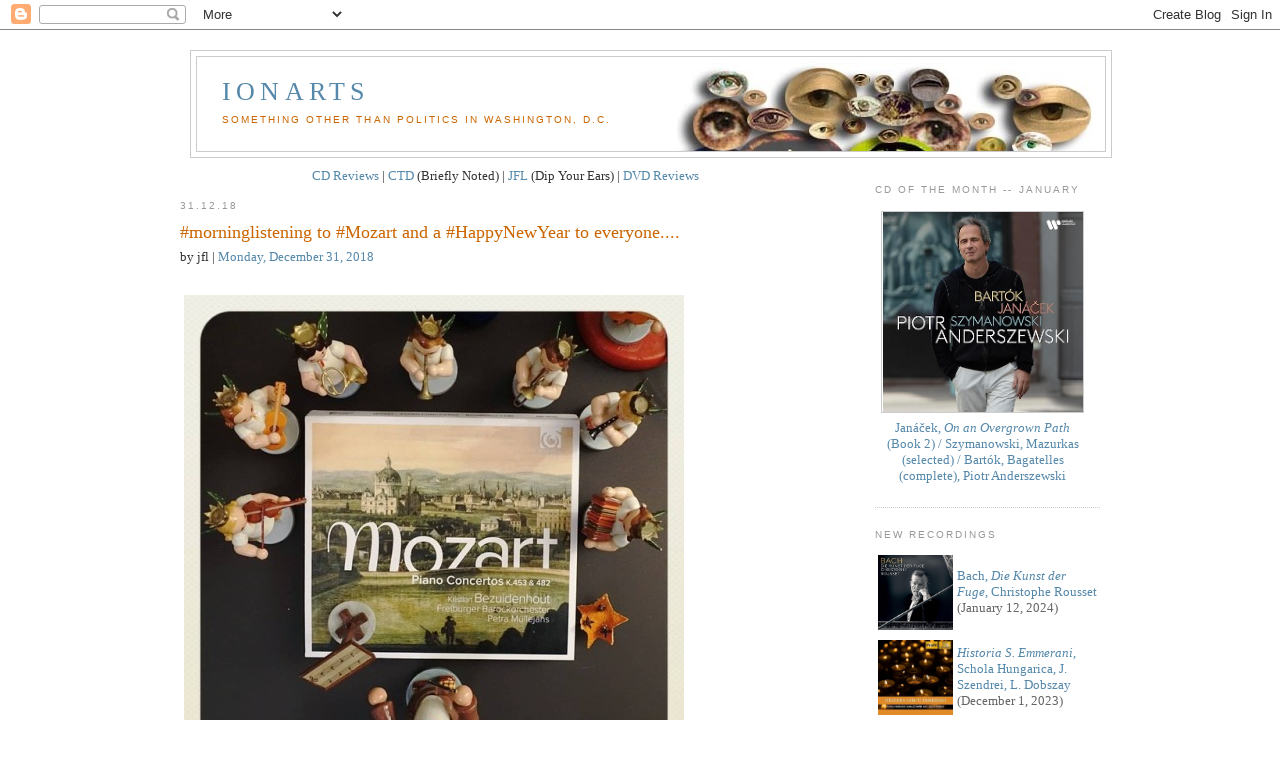

--- FILE ---
content_type: text/html; charset=UTF-8
request_url: https://ionarts.blogspot.com/2018/12/
body_size: 44515
content:
<!DOCTYPE html>
<html xmlns='http://www.w3.org/1999/xhtml' xmlns:b='http://www.google.com/2005/gml/b' xmlns:data='http://www.google.com/2005/gml/data' xmlns:expr='http://www.google.com/2005/gml/expr'>
<head>
<link href='https://www.blogger.com/static/v1/widgets/2944754296-widget_css_bundle.css' rel='stylesheet' type='text/css'/>
<script type='text/javascript'>
var blog = document.location.hostname;
var slug = document.location.pathname;
var ctld = blog.substr(blog.lastIndexOf("."));
if (ctld != ".com") {
var ncr = "http://" + blog.substr(0, blog.indexOf("."));
ncr += ".blogspot.com/ncr" + slug;
window.location.replace(ncr);
}
</script>
<meta content='text/html; charset=UTF-8' http-equiv='Content-Type'/>
<meta content='blogger' name='generator'/>
<link href='https://ionarts.blogspot.com/favicon.ico' rel='icon' type='image/x-icon'/>
<link href='https://ionarts.blogspot.com/2018/12/' rel='canonical'/>
<link rel="alternate" type="application/atom+xml" title="Ionarts - Atom" href="https://ionarts.blogspot.com/feeds/posts/default" />
<link rel="alternate" type="application/rss+xml" title="Ionarts - RSS" href="https://ionarts.blogspot.com/feeds/posts/default?alt=rss" />
<link rel="service.post" type="application/atom+xml" title="Ionarts - Atom" href="https://www.blogger.com/feeds/5607352/posts/default" />
<!--Can't find substitution for tag [blog.ieCssRetrofitLinks]-->
<meta content='https://ionarts.blogspot.com/2018/12/' property='og:url'/>
<meta content='Ionarts' property='og:title'/>
<meta content='Something other than politics in Washington, D.C.' property='og:description'/>
<title>Ionarts: December 2018</title>
<style id='page-skin-1' type='text/css'><!--
/*
-----------------------------------------------
Blogger Template Style
Name:     Minima
Designer: Douglas Bowman
URL:      www.stopdesign.com
Date:     26 Feb 2004
Updated by: Blogger Team
----------------------------------------------- */
/* Variable definitions
====================
<Variable name="bgcolor" description="Page Background Color"
type="color" default="#fff">
<Variable name="textcolor" description="Text Color"
type="color" default="#333">
<Variable name="linkcolor" description="Link Color"
type="color" default="#58a">
<Variable name="pagetitlecolor" description="Blog Title Color"
type="color" default="#666">
<Variable name="descriptioncolor" description="Blog Description Color"
type="color" default="#999">
<Variable name="titlecolor" description="Post Title Color"
type="color" default="#c60">
<Variable name="bordercolor" description="Border Color"
type="color" default="#ccc">
<Variable name="sidebarcolor" description="Sidebar Title Color"
type="color" default="#999">
<Variable name="sidebartextcolor" description="Sidebar Text Color"
type="color" default="#666">
<Variable name="visitedlinkcolor" description="Visited Link Color"
type="color" default="#999">
<Variable name="bodyfont" description="Text Font"
type="font" default="normal normal 100% Georgia, Serif">
<Variable name="headerfont" description="Sidebar Title Font"
type="font"
default="normal normal 78% 'Trebuchet MS',Trebuchet,Arial,Verdana,Sans-serif">
<Variable name="pagetitlefont" description="Blog Title Font"
type="font"
default="normal normal 200% Georgia, Serif">
<Variable name="descriptionfont" description="Blog Description Font"
type="font"
default="normal normal 78% 'Trebuchet MS', Trebuchet, Arial, Verdana, Sans-serif">
<Variable name="postfooterfont" description="Post Footer Font"
type="font"
default="normal normal 78% 'Trebuchet MS', Trebuchet, Arial, Verdana, Sans-serif">
*/
/* Use this with templates/template-twocol.html */
body {
background:#ffffff;
margin:0;
color:#333333;
font:x-small Georgia Serif;
font-size/* */:/**/small;
font-size: /**/small;
text-align: center;
}
a:link {
color:#5588aa;
text-decoration:none;
}
a:visited {
color:#999999;
text-decoration:none;
}
a:hover {
color:#cc6600;
text-decoration:underline;
}
a img {
border-width:0;
}
/* Header
-----------------------------------------------
*/
#header-wrapper {
width:920px;
margin:10px;
border:1px solid #cccccc;
}
#header {
margin: 5px;
border: 1px solid #cccccc;
text-align: left;
color:#5588aa;
}
#header h1 {
margin:5px 5px 0;
padding:15px 20px .25em;
line-height:1.2em;
text-transform:uppercase;
letter-spacing:.2em;
font: normal normal 200% Georgia, Serif;
}
#header a {
color:#5588aa;
text-decoration:none;
}
#header a:hover {
color:#5588aa;
}
#header-inner {
background: transparent url(https://lh3.googleusercontent.com/blogger_img_proxy/AEn0k_vKadZbbhJ_UwKFtQikSJOjXevWvCKaCUIoLExhihdgqJ21bz5DWebmyQ7eymKQbTDR4OOH_Vqg0bL7nMnAMkNu36tQiH5-L2OWLXAfJs1f2K6NBqJdnwmLXXQyiPcUv95_XFQ-mA8XY-eLc-xbyB-4D1rJBoDwJ8OqGRs=s0-d) right no-repeat;
_height: 0;
}
#header .description {
margin:0 5px 5px;
padding:0 20px 15px;
max-width:920px;
text-transform:uppercase;
letter-spacing:.2em;
line-height: 1.4em;
font: normal normal 78% 'Trebuchet MS', Trebuchet, Arial, Verdana, Sans-serif;
color: #cc6600;
}
/* Outer-Wrapper
----------------------------------------------- */
#outer-wrapper {
width: 920px;
margin:0 auto;
padding:10px;
text-align:left;
font: normal normal 100% Georgia, Serif;
}
#main-wrapper {
width: 650px;
float: left;
word-wrap: break-word; /* fix for long text breaking sidebar float in IE */
overflow: hidden;     /* fix for long non-text content breaking IE sidebar float */
}
#sidebar-wrapper {
width: 225px;
float: right;
word-wrap: break-word; /* fix for long text breaking sidebar float in IE */
overflow: hidden;      /* fix for long non-text content breaking IE sidebar float */
}
/* Headings
----------------------------------------------- */
h2 {
margin:1.5em 0 .75em;
font:normal normal 78% 'Trebuchet MS',Trebuchet,Arial,Verdana,Sans-serif;
line-height: 1.4em;
text-transform:uppercase;
letter-spacing:.2em;
color:#999999;
}
/* Posts
-----------------------------------------------
*/
h2.date-header {
margin:1.5em 0 .5em;
}
.post {
margin:.5em 0 1.5em;
border-bottom:1px dotted #cccccc;
padding-bottom:1.5em;
}
.post h3 {
margin:.25em 0 0;
padding:0 0 4px;
font-size:140%;
font-weight:normal;
line-height:1.4em;
color:#cc6600;
}
.post h3 a, .post h3 a:visited, .post h3 strong {
display:block;
text-decoration:none;
color:#cc6600;
font-weight:normal;
}
.post h3 strong, .post h3 a:hover {
color:#333333;
}
.post p {
margin:2em 0 .75em;
line-height:1.6em;
}
.post-footer {
margin: .75em 0;
color:#999999;
text-transform:uppercase;
letter-spacing:.1em;
font: normal normal 78% 'Trebuchet MS', Trebuchet, Arial, Verdana, Sans-serif;
line-height: 1.4em;
}
.comment-link {
margin-left:.6em;
}
.post img {
padding:4px;
}
.post blockquote {
font-size:80%;
line-height:1.5em;
padding: 5px 0 5px 25px;
background:url(//www.blogblog.com/tictac/quotes.gif) no-repeat top left;
}
.post blockquote p {
margin:.75em 0;
}
/* Comments
----------------------------------------------- */
#comments h4 {
margin:1em 0;
font-weight: bold;
line-height: 1.4em;
text-transform:uppercase;
letter-spacing:.2em;
color: #999999;
}
#comments-block {
margin:1em 0 1.5em;
line-height:1.6em;
}
#comments-block .comment-author {
margin:.5em 0;
}
#comments-block .comment-body {
margin:.25em 0 0;
}
#comments-block .comment-footer {
margin:-.25em 0 2em;
line-height: 1.4em;
text-transform:uppercase;
letter-spacing:.1em;
}
#comments-block .comment-body p {
margin:0 0 .75em;
}
.deleted-comment {
font-style:italic;
color:gray;
}
#blog-pager-newer-link {
float: left;
}
#blog-pager-older-link {
float: right;
}
#blog-pager {
text-align: center;
}
.feed-links {
clear: both;
line-height: 2.5em;
}
/* Sidebar Content
----------------------------------------------- */
.sidebar {
color: #666666;
line-height: 1.5em;
font:x-small Georgia Serif;
font-size/* */:/**/small;
font-size: /**/small;
}
.sidebar ul {
list-style:none;
margin:0 0 0;
padding:0 0 0;
}
.sidebar li {
margin:0;
padding:0 0 .25em 15px;
text-indent:-15px;
line-height:1.5em;
}
.sidebar .widget, .main .widget {
border-bottom:1px dotted #cccccc;
margin:0 0 1.5em;
padding:0 0 1.5em;
}
.main .Blog {
border-bottom-width: 0;
}
/* Profile
----------------------------------------------- */
.profile-img {
float: left;
margin: 0 5px 5px 0;
padding: 4px;
border: 1px solid #cccccc;
}
.profile-data {
margin:0;
text-transform:uppercase;
letter-spacing:.1em;
font: normal normal 78% 'Trebuchet MS', Trebuchet, Arial, Verdana, Sans-serif;
color: #999999;
font-weight: bold;
line-height: 1.6em;
}
.profile-datablock {
margin:.5em 0 .5em;
}
.profile-textblock {
margin: 0.5em 0;
line-height: 1.6em;
}
.profile-link {
font: normal normal 78% 'Trebuchet MS', Trebuchet, Arial, Verdana, Sans-serif;
text-transform: uppercase;
letter-spacing: .1em;
}
/* Footer
----------------------------------------------- */
#footer {
width:660px;
clear:both;
margin:0 auto;
padding-top:15px;
line-height: 1.6em;
text-transform:uppercase;
letter-spacing:.1em;
text-align: center;
}
/** Page structure tweaks for layout editor wireframe */
body#layout #header {
margin-left: 0px;
margin-right: 0px;
}

--></style>
<link href='https://www.blogger.com/dyn-css/authorization.css?targetBlogID=5607352&amp;zx=9f6da08a-5a7d-4d54-9bf0-330c6886b2b0' media='none' onload='if(media!=&#39;all&#39;)media=&#39;all&#39;' rel='stylesheet'/><noscript><link href='https://www.blogger.com/dyn-css/authorization.css?targetBlogID=5607352&amp;zx=9f6da08a-5a7d-4d54-9bf0-330c6886b2b0' rel='stylesheet'/></noscript>
<meta name='google-adsense-platform-account' content='ca-host-pub-1556223355139109'/>
<meta name='google-adsense-platform-domain' content='blogspot.com'/>

</head>
<body>
<div class='navbar section' id='navbar'><div class='widget Navbar' data-version='1' id='Navbar1'><script type="text/javascript">
    function setAttributeOnload(object, attribute, val) {
      if(window.addEventListener) {
        window.addEventListener('load',
          function(){ object[attribute] = val; }, false);
      } else {
        window.attachEvent('onload', function(){ object[attribute] = val; });
      }
    }
  </script>
<div id="navbar-iframe-container"></div>
<script type="text/javascript" src="https://apis.google.com/js/platform.js"></script>
<script type="text/javascript">
      gapi.load("gapi.iframes:gapi.iframes.style.bubble", function() {
        if (gapi.iframes && gapi.iframes.getContext) {
          gapi.iframes.getContext().openChild({
              url: 'https://www.blogger.com/navbar/5607352?origin\x3dhttps://ionarts.blogspot.com',
              where: document.getElementById("navbar-iframe-container"),
              id: "navbar-iframe"
          });
        }
      });
    </script><script type="text/javascript">
(function() {
var script = document.createElement('script');
script.type = 'text/javascript';
script.src = '//pagead2.googlesyndication.com/pagead/js/google_top_exp.js';
var head = document.getElementsByTagName('head')[0];
if (head) {
head.appendChild(script);
}})();
</script>
</div></div>
<div id='outer-wrapper'><div id='wrap2'>
<!-- skip links for text browsers -->
<span id='skiplinks' style='display:none;'>
<a href='#main'>skip to main </a> |
      <a href='#sidebar'>skip to sidebar</a>
</span>
<div id='header-wrapper'>
<div class='header section' id='header'><div class='widget Header' data-version='1' id='Header1'>
<div id='header-inner' style='background-image: url("https://blogger.googleusercontent.com/img/b/R29vZ2xl/AVvXsEg_QSvIg8uLi1pslFZsw70Z-TdmND175FBC_U3ZA4OiNkt9Mgg9pDff4PfxK9O73lEcFHvtoIRrkWEJOtzvSQw62-7EycBwww1qf47wJpQbsO233o5InfJXHp-mHVC2sRUrQuUueQ/s1600/ionartsbanlong.jpg"); background-position: left; width: 908px; min-height: 89px; _height: 89px; background-repeat: no-repeat; '>
<div class='titlewrapper' style='background: transparent'>
<h1 class='title' style='background: transparent; border-width: 0px'>
<a href='https://ionarts.blogspot.com/'>
<a href="http://ionarts.blogspot.com/">Ionarts</a>
</a>
</h1>
</div>
<div class='descriptionwrapper'>
<p class='description'><span>Something other than politics in Washington, D.C.</span></p>
</div>
</div>
</div></div>
</div>
<div id='content-wrapper'>
<div id='crosscol-wrapper' style='text-align:center'>
<div class='crosscol no-items section' id='crosscol'></div>
</div>
<div id='main-wrapper'>
<center><a href='http://ionarts.blogspot.com/search/label/CD%20Reviews'>CD Reviews</a> | <a href='http://ionarts.blogspot.com/search/label/Briefly%20Noted'>CTD</a> (Briefly Noted) | <a href='http://ionarts.blogspot.com/search/label/jfl'>JFL</a> (Dip Your Ears) | <a href='http://ionarts.blogspot.com/search/label/DVD%20Reviews'>DVD Reviews</a>
</center>
<div class='main section' id='main'><div class='widget Blog' data-version='1' id='Blog1'>
<div class='blog-posts hfeed'>

          <div class="date-outer">
        
<h2 class='date-header'><span>31.12.18</span></h2>

          <div class="date-posts">
        
<div class='post-outer'>
<div class='post'>
<a name='8045707366525030684'></a>
<h3 class='post-title'>
<a href='https://ionarts.blogspot.com/2018/12/morninglistening-to-mozart-and.html'>#morninglistening to #Mozart and a #HappyNewYear to everyone....</a>
</h3>
<div class='post-header-line-1'><span class='post-author'>
by
jfl
</span>
<span class='post-timestamp'>
|
<a class='timestamp-link' href='https://ionarts.blogspot.com/2018/12/morninglistening-to-mozart-and.html' title='permanent link'>Monday, December 31, 2018</a>
</span>
</div>
<div class='post-body'>
<p><img src="https://66.media.tumblr.com/d5cc15e0dc0d91264d8f6c596c065c07/tumblr_pkmrdok1EU1tv9038o1_500.jpg" /><br />
<br />
<p>#morninglistening to #Mozart and a #HappyNewYear to everyone. May sound reason and good taste prevail!</p>
<p>#PianoConcertos w/@keyboardkris &amp; @FreiburgBaroque</p>
<p>Amazon: <a href="http://a-fwd.to/5UFX6IH">http://a-fwd.to/5UFX6IH</a></p>
<p>on @harmoniamundi / @pias_usa</p>
<p>#classicalmusic #classicalmusiccollection #classicalcdcollection #pianoconcerto #HIP #historicalinstruments #historicallyinformedperformance #WolfgangAmadeusMozart #HarmoniaMundi #WendtKuehn #grünhainichen<br />
<a href="https://www.instagram.com/p/BsEx3hgAm_W/?utm_source=ig_tumblr_share&amp;igshid=1vxadloliqa4x">https://www.instagram.com/p/BsEx3hgAm_W/?utm_source=ig_tumblr_share&amp;igshid=1vxadloliqa4x</a></p>
<br />
<br />
http://bit.ly/2Ss30VS<br />
via <a href="https://www.instagram.com/classicalcritic/">Instagram</a>
</p>
<div style='clear: both;'></div>
</div>
<div class='post-footer'>
<div addthis:title='#morninglistening to #Mozart and a #HappyNewYear to everyone....' addthis:url='https://ionarts.blogspot.com/2018/12/morninglistening-to-mozart-and.html' class='addthis_toolbox addthis_default_style'><a class='addthis_button_compact' href='http://www.addthis.com/bookmark.php?v=250&username=xa-4c4a586130c590ab'>Share</a>
<span class='addthis_separator'>|</span>
<a class='addthis_button_facebook'></a>
<a class='addthis_button_myspace'></a>
<a class='addthis_button_google'></a>
<a class='addthis_button_twitter'></a>
</div>
<script src="//s7.addthis.com/js/250/addthis_widget.js#username=xa-4c4a586130c590ab" type="text/javascript"></script>
<p class='post-footer-line post-footer-line-1'><span class='post-comment-link'>
<a class='comment-link' href='https://www.blogger.com/comment/fullpage/post/5607352/8045707366525030684' onclick='javascript:window.open(this.href, "bloggerPopup", "toolbar=0,location=0,statusbar=1,menubar=0,scrollbars=yes,width=640,height=500"); return false;'>0
comments</a>
</span>
<span class='post-icons'>
<span class='item-action'>
<a href='https://www.blogger.com/email-post/5607352/8045707366525030684' title='Email Post'>
<span class='email-post-icon'>&#160;</span>
</a>
</span>
</span>
<span class='post-backlinks post-comment-link'>
</span>
</p>
<p class='post-footer-line post-footer-line-2'><span class='post-labels'>
Filed under
<a href='https://ionarts.blogspot.com/search/label/instagram' rel='tag'>instagram</a>,
<a href='https://ionarts.blogspot.com/search/label/jfl' rel='tag'>jfl</a>,
<a href='https://ionarts.blogspot.com/search/label/Morninglistening' rel='tag'>Morninglistening</a>
</span>
</p>
<p class='post-footer-line post-footer-line-3'></p>
</div>
</div>
</div>
<div class='post-outer'>
<div class='post'>
<a name='3495122080555798695'></a>
<h3 class='post-title'>
<a href='https://ionarts.blogspot.com/2018/12/morninglistening-to-gesualdo-who-really.html'>#morninglistening to #Gesualdo, who really knew how to lay down...</a>
</h3>
<div class='post-header-line-1'><span class='post-author'>
by
jfl
</span>
<span class='post-timestamp'>
|
<a class='timestamp-link' href='https://ionarts.blogspot.com/2018/12/morninglistening-to-gesualdo-who-really.html' title='permanent link'>Monday, December 31, 2018</a>
</span>
</div>
<div class='post-body'>
<p><img src="https://66.media.tumblr.com/00de8d7d81601ce455a985ac64ef4a71/tumblr_pkm0z8muyi1tv9038o1_500.jpg" /><br />
<br />
<p>#morninglistening to #Gesualdo, who really knew how to lay down some killer tracks!</p>
<p>W/#VocalConsortBerlin &amp; #JamesWood on @pias_usa / @harmoniamundi</p>
<p>Amazon: <a href="http://a-fwd.to/2g7vuc4">http://a-fwd.to/2g7vuc4</a></p>
<p>Sacrae Cantiones Liber secundus</p>
<p>#classicalmusic #classicalmusiccollection #classicalcdcollection #EarlyMusic #HarmoniaMundi #CarloGesualdo #italianclassicalmusic<br />
<a href="https://www.instagram.com/p/BsDwm5aA4ma/?utm_source=ig_tumblr_share&amp;igshid=13zc6w2ot6zhu">https://www.instagram.com/p/BsDwm5aA4ma/?utm_source=ig_tumblr_share&amp;igshid=13zc6w2ot6zhu</a></p>
<br />
<br />
http://bit.ly/2Tq024z<br />
via <a href="https://www.instagram.com/classicalcritic/">Instagram</a>
</p>
<div style='clear: both;'></div>
</div>
<div class='post-footer'>
<div addthis:title='#morninglistening to #Gesualdo, who really knew how to lay down...' addthis:url='https://ionarts.blogspot.com/2018/12/morninglistening-to-gesualdo-who-really.html' class='addthis_toolbox addthis_default_style'><a class='addthis_button_compact' href='http://www.addthis.com/bookmark.php?v=250&username=xa-4c4a586130c590ab'>Share</a>
<span class='addthis_separator'>|</span>
<a class='addthis_button_facebook'></a>
<a class='addthis_button_myspace'></a>
<a class='addthis_button_google'></a>
<a class='addthis_button_twitter'></a>
</div>
<script src="//s7.addthis.com/js/250/addthis_widget.js#username=xa-4c4a586130c590ab" type="text/javascript"></script>
<p class='post-footer-line post-footer-line-1'><span class='post-comment-link'>
<a class='comment-link' href='https://www.blogger.com/comment/fullpage/post/5607352/3495122080555798695' onclick='javascript:window.open(this.href, "bloggerPopup", "toolbar=0,location=0,statusbar=1,menubar=0,scrollbars=yes,width=640,height=500"); return false;'>0
comments</a>
</span>
<span class='post-icons'>
<span class='item-action'>
<a href='https://www.blogger.com/email-post/5607352/3495122080555798695' title='Email Post'>
<span class='email-post-icon'>&#160;</span>
</a>
</span>
</span>
<span class='post-backlinks post-comment-link'>
</span>
</p>
<p class='post-footer-line post-footer-line-2'><span class='post-labels'>
Filed under
<a href='https://ionarts.blogspot.com/search/label/instagram' rel='tag'>instagram</a>,
<a href='https://ionarts.blogspot.com/search/label/jfl' rel='tag'>jfl</a>,
<a href='https://ionarts.blogspot.com/search/label/Morninglistening' rel='tag'>Morninglistening</a>
</span>
</p>
<p class='post-footer-line post-footer-line-3'></p>
</div>
</div>
</div>
<div class='post-outer'>
<div class='post'>
<a name='3771714169643896044'></a>
<h3 class='post-title'>
<a href='https://ionarts.blogspot.com/2018/12/a-survey-of-schubert-symphony-cycles.html'> A Survey of Schubert Symphony Cycles</a>
</h3>
<div class='post-header-line-1'><span class='post-author'>
by
jfl
</span>
<span class='post-timestamp'>
|
<a class='timestamp-link' href='https://ionarts.blogspot.com/2018/12/a-survey-of-schubert-symphony-cycles.html' title='permanent link'>Monday, December 31, 2018</a>
</span>
</div>
<div class='post-body'>
<p><a href="https://blogger.googleusercontent.com/img/b/R29vZ2xl/AVvXsEjSUdr15X7v5EdTs4_2w_Pn3RFqQCdPNKHZuxCACfFKRU9KL_BZwxWlAAwIipV1nk5EeZ-4S2qepYOHghpU5vhj9sw00Qt9ymrxfqHI9MQ4M85g1B8qsZlmol9VH_ETAfbVb5kC/s1600/Schubert-Glasses_ionarts_jens-f-laurson_1200.jpg" imageanchor="1" style="margin-left: 1em; margin-right: 1em;"><img border="0" height="238" src="https://blogger.googleusercontent.com/img/b/R29vZ2xl/AVvXsEjSUdr15X7v5EdTs4_2w_Pn3RFqQCdPNKHZuxCACfFKRU9KL_BZwxWlAAwIipV1nk5EeZ-4S2qepYOHghpU5vhj9sw00Qt9ymrxfqHI9MQ4M85g1B8qsZlmol9VH_ETAfbVb5kC/s640/Schubert-Glasses_ionarts_jens-f-laurson_1200.jpg" width="600"></a><br>
<h2><a href="http://ionarts.blogspot.com/2018/12/an-index-of-ionarts-discographies.html">An Index of ionarts Discographies</a></h2><!--doctype html--><br>
<html><br>
<head><br>
<style>
            table, th, td 
            {
            border: 2px dotted white;
            }
            table 
            {
            border-collapse: collapse;px
            width: 640px;

            }
            .CD_text
            {
                font-family:    arial, Helvetica, sans-serif;
                font-size:      85%;
                text-align:  center;
            }
            .ENSEMBLE_text
            {
                font-family:    Georgia, Times New Roman, serif;
                font-weight: normal;
                font-size:      90%;
                text-align:  left;
            }
            .DESCRIPTION_text
            {
                font-family:    Georgia, Times New Roman, serif;
                font-weight: normal;
                font-size:      100%;
                text-align:  left;
            }
</style></head><body><span style="line-height: 1.5;"><br>
Here&#39;s the latest in the <i>ionarts</i> discographies: the Schubert Symphonies as per popular demand (i.e. Twitter vote).<br>
<br>
<b>The Numbering</b><br>
<br>
As far as the numbering is concerned, I am sticking with the traditional &#8220;One through Six, Eight (for the Unfinished) and Nine&#8221; (for the &#8220;Great&#8221; C Major) that stems from the Brahms Edition. It has since become common practice, certainly in German-speaking countries and among musicologically woke folk, to adopt the revised numbering. (Which, in any case, has really been around since the 1978 Deutsch catalog revision but only more widely adapted only since the Neue Schubert-Ausgabe [Bärenreiter] has published the scores and critical commentary for these symphonies, which concluded in 2003/07.)<br>
<br>
Although that means these adapters are technically correct, it still strikes me as a little eager, even pretentious. Even if it isn&#8217;t, I prefer the numbering I grew up with. Partly for exactly that reason: nostalgia and sweet familiarity. But also because I love the lacuna that is the Seventh: It makes us pause. It makes us look for something. It reminds us that there is plenty missing among Schubert&#8217;s symphonies &#8211; the Fragments that are D.729, for one, that might justifiably constitute an incomplete Symphony No.7 &#8211;and just as many opportunities to reconstruct, recompose, patch, and whatnot. These are surprisingly fabulous works to hear (even the Gran Duo D.812, once thought to be a missing symphony, and subsequently orchestrated by Joseph Joachim but also by René Leibowitz (!), Felix Weingartner, and Raymond Leppard. The more pragmatic reason is that that&#39;s the only way to attain consistency across all cycles.<br>
<br>
<b>Ongoing Updates</b><br>
<br>
I will add new cycles as they get published. There are a couple in the making &#8211; among them <s>Philippe Jordan&#39;s which is expected to come out on the Vienna Symphony&#39;s own label and</s> Jan Willem de Vriend&#39;s on Challenge.<br>
I may also include a section for incomplete cycles such as Roger Norrington&#39;s (4-9), Alexander Dmitriev&#39;s (Melodiya) and Dennis Russell Davies (2-9, 2 &amp; 8 not yet published) and collections that probably were never intended to be cycles but reach a minimum of four symphonies. That would include conductors like Eugen Jochum, Rafael Kubelik, Josef Krips, Karl Ristenpart et al.<br>
<br>
These discographies take an awful lot of time to research and then a lot more to put into html-presentable shape. No matter how much time I spend on them, they are never quite complete or mistake free. This one won&#8217;t be, either, and as such every one of these posts is also a plea to generously inclined readers with more information and knowledge of the subject than I have to lend a helping hand correcting my mistakes or filling data-lacunae. I am explicitly grateful for any such pointers, hinters, and corrections and apologize for any bloomers. Unlike some of the earliest discographies, this one does intend to be comprehensive. So I am especially grateful if sets that I have missed are pointed out to me. With several hundred links in this document, there are, despite my best efforts, bound to be some that are broken or lead to the wrong place; I am glad about every correction that comes my way about those, too.<br>
<br>
  <br>
<b>Edit</b> 12/10/2022: <b>Harnoncourt</b>&#39;s newly issued &quot;1988 Styriarte&quot; cycle (earlier than his other two cycles and thus designated &quot;0&quot;) has been mentioned in the comments and duly (belatedly) added. Hit me up with more criticsim, hinters, oversights and the like <a href="https://twitter.com/ClassicalCritic">on Twitter</a> or <a href="https://www.instagram.com/classicalcritic/">Instagram</a>. Merci! Also: The <b>Holliger</b>-Cycle is now complete (very complete!) and has been added. Also added: The new (also super-added cycle from the L&#39;Orfeo Barockorchester on cpo.
<br>
<b>Edit</b> 01/28/2019: Looks like the wonderful Heinz Holliger &#8211; oboist, composer and Haydn-conductor extraordinaire &#8211; has set upon performing and recording a new cycle with the Basel Chamber Orchestra. A Ninth / Great C-Major <a href="https://amzn.to/2ScT5Xt">has already been released</a> late last year. Promising, if nothing else, since I&#8217;ve not heard it yet.<br>
<br>
Enjoy and please comment either below or on Twitter.<a href="https://twitter.com/ClassicalCritic"><img src="https://blogger.googleusercontent.com/img/b/R29vZ2xl/AVvXsEg7Tg2QREqP8LHWY-gsN5xNMW36xF6LRDXeNziOvi5WEhdrMYeePmv-51XiKxmqkArp45QNBQkBaNHxxWTYhM9UfDG-uQlR7vFJvIMYckDieSxcIyqw0twA3RAz4cIyDC45iUnG/s1600/jfl_jens_f_laurson_signature.png"></a><br>
<a class="twitter-follow-button" data-dnt="true" data-show-count="false" href="https://twitter.com/ClassicalCritic">Follow @ClassicalCritic</a><br>
<script>!function(d,s,id){var js,fjs=d.getElementsByTagName(s)[0],p=/^http:/.test(d.location)?'http':'https';if(!d.getElementById(id)){js=d.createElement(s);js.id=id;js.src=p+'://platform.twitter.com/widgets.js';fjs.parentNode.insertBefore(js,fjs);}}(document, 'script', 'twitter-wjs');</script><br>
<a href="https://www.instagram.com/classicalcritic/" imageanchor="1"><img border="0" src="https://blogger.googleusercontent.com/img/b/R29vZ2xl/AVvXsEjUGmnAdZ_-EBME57Otq98t8_r-dAqoz4CzeOYCin-gsNXkYx8xFW5puhikwcZh3VnXzo22K2kxjPhQjxjCg8DNg4iM7oVO2Dz6UIySbN3yuQxWfoQBRO5ArbaaWWzwaNwXYzuV/s1600/Instagram_Logo_ClassicalCritic_20.png"></a><br>
</span><br>
</body></html></!doctype></p>
<div class='jump-link'>
<a href='https://ionarts.blogspot.com/2018/12/a-survey-of-schubert-symphony-cycles.html#more'>Read more &#187;</a>
</div>
<div style='clear: both;'></div>
</div>
<div class='post-footer'>
<div addthis:title=' A Survey of Schubert Symphony Cycles' addthis:url='https://ionarts.blogspot.com/2018/12/a-survey-of-schubert-symphony-cycles.html' class='addthis_toolbox addthis_default_style'><a class='addthis_button_compact' href='http://www.addthis.com/bookmark.php?v=250&username=xa-4c4a586130c590ab'>Share</a>
<span class='addthis_separator'>|</span>
<a class='addthis_button_facebook'></a>
<a class='addthis_button_myspace'></a>
<a class='addthis_button_google'></a>
<a class='addthis_button_twitter'></a>
</div>
<script src="//s7.addthis.com/js/250/addthis_widget.js#username=xa-4c4a586130c590ab" type="text/javascript"></script>
<p class='post-footer-line post-footer-line-1'><span class='post-comment-link'>
<a class='comment-link' href='https://www.blogger.com/comment/fullpage/post/5607352/3771714169643896044' onclick='javascript:window.open(this.href, "bloggerPopup", "toolbar=0,location=0,statusbar=1,menubar=0,scrollbars=yes,width=640,height=500"); return false;'>12
comments</a>
</span>
<span class='post-icons'>
<span class='item-action'>
<a href='https://www.blogger.com/email-post/5607352/3771714169643896044' title='Email Post'>
<span class='email-post-icon'>&#160;</span>
</a>
</span>
</span>
<span class='post-backlinks post-comment-link'>
</span>
</p>
<p class='post-footer-line post-footer-line-2'><span class='post-labels'>
Filed under
<a href='https://ionarts.blogspot.com/search/label/CD%20Reviews' rel='tag'>CD Reviews</a>,
<a href='https://ionarts.blogspot.com/search/label/Discography' rel='tag'>Discography</a>,
<a href='https://ionarts.blogspot.com/search/label/Franz%20Schubert' rel='tag'>Franz Schubert</a>,
<a href='https://ionarts.blogspot.com/search/label/jfl' rel='tag'>jfl</a>
</span>
</p>
<p class='post-footer-line post-footer-line-3'></p>
</div>
</div>
</div>
<div class='post-outer'>
<div class='post'>
<a name='7341157571424391208'></a>
<h3 class='post-title'>
<a href='https://ionarts.blogspot.com/2018/12/best-recordings-of-2018-new-releases.html'>Best Recordings of 2018</a>
</h3>
<div class='post-header-line-1'><span class='post-author'>
by
jfl
</span>
<span class='post-timestamp'>
|
<a class='timestamp-link' href='https://ionarts.blogspot.com/2018/12/best-recordings-of-2018-new-releases.html' title='permanent link'>Monday, December 31, 2018</a>
</span>
</div>
<div class='post-body'>
<p><div class="separator" style="clear: both; text-align: center;"><a href="https://blogger.googleusercontent.com/img/b/R29vZ2xl/AVvXsEi8w5X1bJBpsJiNEX5QuXHxhxt9cKnHjwMNn8BOoaOzV8BAHx2Hn6T9oAqvN0qlRVc28yHkWKsWGcyNCvpJ5dMFlG4IlWv-Fr78UowKSR8AuPw9cDnxJjAahpoWnPmQwSQdw_U4/s1600/Best_Recordings_of_2018_laurson_classical-critic_600_flat.jpg" imageanchor="1" style="margin-left: 1em; margin-right: 1em;"><img border="0" data-original-height="446" data-original-width="1200" height="238" src="https://blogger.googleusercontent.com/img/b/R29vZ2xl/AVvXsEi8w5X1bJBpsJiNEX5QuXHxhxt9cKnHjwMNn8BOoaOzV8BAHx2Hn6T9oAqvN0qlRVc28yHkWKsWGcyNCvpJ5dMFlG4IlWv-Fr78UowKSR8AuPw9cDnxJjAahpoWnPmQwSQdw_U4/s640/Best_Recordings_of_2018_laurson_classical-critic_600_flat.jpg" width="640"></a></div><br>
<span style="line-height: 1.5;"><i>Time for a review of classical CDs that were outstanding in 2018 again! This lists the new releases with the best re-issues following below.</i><br>
<br>
</span><h3>Preamble</h3><span style="line-height: 1.5;"><br>
It&#8217;s fair to say to say that such &quot;Best-Of&quot; lists are inherently daft if one clings too literally to the idea of &quot;Best.&quot; Still, I have been making &quot;Best of the Year&quot; lists for classical music since 2004 (when working at Tower Records gave me a splendid oversight&#8212;occasionally insight&#8212;of the new releases and of the re-releases that hit the classical music market. Since then, I&#8217;ve kept tabs on the market as much as possible. Here are the links to the past iterations on ionarts and Forbes.com:<br>
<br>
<a href="http://ionarts.blogspot.com/2004/12/best-recordings-in-2004.html">2004</a> | <a href="http://ionarts.blogspot.com/2005/12/best-recordings-of-2005.html">2005</a> | <a href="http://ionarts.blogspot.com/2007/01/best-recordings-of-2006.html">2006</a> | <a href="http://ionarts.blogspot.com/2017/12/these-are-few-of-my-favorite-things.html">2007</a> | <a href="http://ionarts.blogspot.com/2008/12/best-recordings-of-2008.html">2008</a> | <a href="http://ionarts.blogspot.com/2008/12/best-recordings-of-2008-almost-list.html" style="font-style: italic;">2008&#8212;&quot;Almost&quot;</a> | <a href="http://ionarts.blogspot.com/2009/12/best-recordings-of-2009-1.html">2009</a> | <a href="http://ionarts.blogspot.com/2009/12/best-recordings-of-2008-almost-list.html" style="font-style: italic;">2009&#8212;&quot;Almost&quot;</a> | <a href="http://ionarts.blogspot.com/2010/12/best-recordings-of-2010-1.html">2010</a> | <a href="http://ionarts.blogspot.com/2011/01/best-recordings-of-2010-almost-list.html" style="font-style: italic;">2010&#8212;&quot;Almost&quot;</a> | <a href="http://ionarts.blogspot.com/2011/12/best-recordings-of-2011-1-10.html">2011</a> | <a href="http://ionarts.blogspot.com/2012/04/best-recordings-of-2011-almost-list.html" style="font-style: italic;">2011&#8212;&quot;Almost&quot;</a> | <a href="http://ionarts.blogspot.com/2013/01/best-recordings-of-2012-1-10.html">2012</a> | <a href="http://ionarts.blogspot.com/2014/01/best-recordings-of-2013-1-10.html">2013</a> | <a href="http://www.forbes.com/sites/jenslaurson/2014/12/23/10-best-classical-recordings-of-2014-new-releases/">2014</a> | <a href="http://www.forbes.com/sites/jenslaurson/2015/12/12/the-10-best-classical-recordings-of-2015-re-releases/#4c21b1ec3ff1">2015</a> | <a href="https://www.forbes.com/sites/jenslaurson/2017/01/01/the-10-best-classical-recordings-of-2016-new-releases/#138bca6186ae">2016</a> | <a href="https://www.forbes.com/sites/jenslaurson/2017/12/13/the-10-best-classical-recordings-of-2017/#5aee4b1ebcac">2017</a><br>
<br>
Making these lists is a subjective affair, aided only by massive exposure and hopefully good ears and discriminating, if personal taste. But then &quot;10 CDs that, all caveats duly noted, I consider to have been outstanding this year&quot; does not make for a sexy headline. You get the point. The built-in hyperbole of the phrase is a tool to understand what this is about, not symbolic of illusions of grandeur on my part. As has been my tradition, there are two lists: One for new releases and one for re-issues. &#160;And because there is a natural delay between the issuing date of a recording and my getting to listen to it, the cut-off date for inclusion in this list is roughly around September 2017. (In a way that&#8217;s good, because going back a little further softens the recency-bias that these lists can otherwise suffer from.) And here, without further ado, are &quot;The 10 Best Classical Recordings Of 2018&quot;.</span><br>
<br>
<h3><span style="line-height: 1.5;"># 10 - New Release</span></h3><span style="line-height: 1.5;"><br>
<b>L.v.Beethoven, <i>Symphony No.3</i> (+ R.Strauss, <i>Horn Concerto)</i>, Manfred Honeck, Pittsburgh Symphony, Reference Recordings FR-728SACD</b></span><br>
<br>
<table align="right" cellpadding="10"><tbody>
<tr><td align="center" width="210"><span title="Comments about the release"><a href="https://amzn.to/2rLiAQW"><img alt="available at Amazon" border="0" height="190" hspace="3" src="https://blogger.googleusercontent.com/img/b/R29vZ2xl/AVvXsEh8YWeU97o-ci89_HEXwGnOQEqQz_E1vKORpsyNpNU8k96dUvzEgWECyu_TRZWA-OSTJchxGtHeTHLJB-O43QYVja-FwhaOqPKuDjCqFBhSDGvIJmEmejjRFjLXRysK6Zu3yFZW/s1600/ionarts_BEST-Classical_Albums_of-2018__BEETHOVEN_EROICA_HONECK_PITTSBURG_REFERENCE-RECORDINGS__ClassicalCritic_jens-f-laurson.jpg" vspace="3" width="190"></a></span><span style="font-family: &quot;arial&quot;; font-size: 78%;"><br>
L.v.Beethoven, Symphony No.3 <br>
(+ R.Strauss, Horn Concerto), <br>
Manfred Honeck, Pittsburgh Symphony, <br>
Reference Recordings</span><br>
<a href="http://a-fwd.to/1MlxT2u"><img border="0" src="https://blogger.googleusercontent.com/img/b/R29vZ2xl/AVvXsEhGTD6xFrsdZPdHrw4R4djkaxXtXujUTMAPkafn_MyCSpsfEG8rTXUhuOAq1bpD_hGp13lbmsYAdZoeCCXPedAofsBFK2tOoz6UOxxHia-R-PmA2zlebrJizTZbFciuPCRzdCI4/s1600/Amazon_Logo_Icon_global_JPG_20x120.jpg"></a></td></tr>
</tbody></table><span style="line-height: 1.5;">Manfred Honeck just about has a subscription to these lists: After Shostakovich in 2017, Richard Strauss in 2016, Johann Strauss in 2014 and <a href="https://www.forbes.com/sites/jenslaurson/2018/03/07/classical-cd-of-the-week-a-gaggle-of-bruckner-fourths-led-by-manfred-honeck/">his Bruckner Fourth</a> getting an honorable mention in 2015, it&#8217;s no surprised that he shows up again this year. This time with Beethoven, continuing his series of riveting, superbly played, and grandly recorded symphonies. We have had many great Beethoven cycles turn up over the last years (Järvi, Vänskä, Dausgaard), always showing that new things <i>can</i> be said just when we thought that there couldn&#8217;t possibly be anything new left to squeeze out of old Ludwig Van. But the combination of modern pluck and luscious brawn that makes the Honeck-Pittsburgh combo unique successfully pushes on all our sensualities&#8217; buttons at once. Point-in-case this <i>Eroica</i>, which knocks you over and lifts you back up. Honeck is no literalist and he knows where effect merits a gentle adjustment to the score, yet the aesthetic is one that still fully appeals in a time dominated by historically informed performances.</span><br>
<br>
<h3><span style="line-height: 1.5;"># 9 - New Release</span></h3><span style="line-height: 1.5;"><br>
<b>R.Schumann, <i>&quot;Frage&quot; &#8211; select Lieder</i>, Christian Gerhaher &amp; Gerold Huber, Sony 19075889192</b></span><br>
<br>
<table align="left" cellpadding="10"><tbody>
<tr><td align="center" width="210"><span title="Comments about the release"><a href="https://amzn.to/2BtXs68"><img alt="available at Amazon" border="0" height="190" hspace="3" src="https://blogger.googleusercontent.com/img/b/R29vZ2xl/AVvXsEiondHvjg__DKTYKSN5HBaUggLtpluzNkJ3ld9Zek4qXuvaqYSn_q8PAXDjp-qdAe_6iaZu0LqSWiyBI4Bdak25DzzVY-itVEwa3DEpK3lG5JrLdzXOAbdfSnSsqcgomvRNqrH1/s1600/ionarts_BEST-Classical_Albums_of-2018__SCHUMANN_GERHAHERHUBER_SONY_FRAGE__ClassicalCritic_jens-f-laurson.jpg" vspace="3" width="190"></a></span><span style="font-family: &quot;arial&quot;; font-size: 78%;"><br>
R.Schumann, <i>&quot;Frage&quot; &#8211; select Lieder</i>, Christian Gerhaher &amp; Gerold Huber, <br>
Sony</span><br>
<a href="http://a-fwd.to/34KcyKn"><img border="0" src="https://blogger.googleusercontent.com/img/b/R29vZ2xl/AVvXsEhGTD6xFrsdZPdHrw4R4djkaxXtXujUTMAPkafn_MyCSpsfEG8rTXUhuOAq1bpD_hGp13lbmsYAdZoeCCXPedAofsBFK2tOoz6UOxxHia-R-PmA2zlebrJizTZbFciuPCRzdCI4/s1600/Amazon_Logo_Icon_global_JPG_20x120.jpg"></a></td></tr>
</tbody></table><span style="line-height: 1.5;">Like Honeck, the Christian Gerhaher/Gerold Huber combination, too, is a regular in these lists. That&#8217;s not &#8211; or so I&#8217;d like to think &#8211; because I am unduly partial towards them, but simply because they are the best Lied-Duo there is and very likely (pointless though such an argument would be) also ever was. After last year&#8217;s <i><a href="https://blogger.googleusercontent.com/img/b/R29vZ2xl/AVvXsEhGTD6xFrsdZPdHrw4R4djkaxXtXujUTMAPkafn_MyCSpsfEG8rTXUhuOAq1bpD_hGp13lbmsYAdZoeCCXPedAofsBFK2tOoz6UOxxHia-R-PmA2zlebrJizTZbFciuPCRzdCI4/s1600/Amazon_Logo_Icon_global_JPG_20x120.jpg">Die Schöne Müllerin</a></i>, GerhaherHuber-one word&#8482; have undertaken a recording of the complete songs of Schumann. I didn&#8217;t have Gerhaher down for an <i>intégrale</i> of any composer&#8217;s, given his highly discriminating pick-and-choose approach to anything he will perform, but yes: if there&#8217;s any composer he should want to sing all the output of, it <i>would</i> have to be Robert Schumann. &quot;Frage&quot; &#8211; &quot;Question&quot; is the apt title of the first volume, since Gerhaher would be the type to question, probe everything. The recital, full of lesser known, miniature song cycles &#8211; Six Songs op.107, 12 Kerner Poems op.35 (highlight among highlights), Four Late Songs op.142 et al. &#8211; is&#8212;as expected and hoped&#8212;all that one could wish from GerhaherHuber. Supremely touching, chilling, text-hugging <i>Lied</i> of unparalleled quality. (A more detailed review<a href="https://www.classicstoday.com/review/no-question-the-finest-in-schumann-lieder/"> here on ClassicsToday</a>.)</span><br>
<br>
<h3><span style="line-height: 1.5;"># 8 - New Release</span></h3><span style="line-height: 1.5;"><br>
<b>J.S.Bach, <i>Cantatas BWV 56, 95, 161</i>, Rudolf Lutz, soloists, Bach Stiftung Orchestra &amp; Chorus, Bach Stiftung B667</b></span><br>
<br>
<table align="right" cellpadding="10"><tbody>
<tr><td align="center" width="210"><span title="Comments about the release"><a href="https://amzn.to/2BtwEmm"><img alt="available at Amazon" border="0" height="190" hspace="3" src="https://blogger.googleusercontent.com/img/b/R29vZ2xl/AVvXsEhHTbCCpTsA91BUCJNaH1E829RnFmeRvueg_G2t4llo5nGmX0JEhmAdhtSTLCQUbR9M9PmQM3y_p-bBSQkPJnUKR4-6oUshzy0wzwIxZ3m8wRFq5kOJGnuLfRxI7bV5iAgDYaL4/s1600/ionarts_BEST-Classical_Albums_of-2018__BACH_ST-GALLEN_CANTATAS-vol-22__ClassicalCritic_jens-f-laurson.jpg" vspace="3" width="190"></a></span><span style="font-family: &quot;arial&quot;; font-size: 78%;"><br>
J.S.Bach, <i>Cantatas BWV 56, 95, 161</i>, Rudolf Lutz, soloists, Bach Stiftung Orchestra &amp; Chorus, <br>
Bach Stiftung</span><br>
<a href="http://a-fwd.to/5IMyVk7"><img border="0" src="https://blogger.googleusercontent.com/img/b/R29vZ2xl/AVvXsEhGTD6xFrsdZPdHrw4R4djkaxXtXujUTMAPkafn_MyCSpsfEG8rTXUhuOAq1bpD_hGp13lbmsYAdZoeCCXPedAofsBFK2tOoz6UOxxHia-R-PmA2zlebrJizTZbFciuPCRzdCI4/s1600/Amazon_Logo_Icon_global_JPG_20x120.jpg"></a></td></tr>
</tbody></table><span style="line-height: 1.5;">When the Bach Cantata cycle of the St. Gallen Bach Stiftung got underway, I experienced patronizing thoughts: What can this outfit, of whom no one outside northern Switzerland had ever heard, could possibly bring to the table that the greats of Bach performance of the last decades haven&#8217;t already done and much better? I&#8217;ve since repented and recanted. Rudolf Lutz and his Bach Stiftung chorus and orchestra not only offer extraordinary execution that, on average, begins to surpass the Gardiner cycle, but his cantatas also have a communal feel to them, something engaging, something that makes you feel as though you are almost a part of it, not just an outside observer. Volume 22 in this survey &#8211; with the three masterpiece cantatas BWV 56 &quot;Ich will den Kreuzstab gerne tragen&quot;, BWV 95 &quot;Christus, der ist mein leben&quot; and BWV 161 &quot;Komm, du süße Todesstunde&quot; &#8211; is a supreme example of all these qualities. (Forbes CD of the Week review <a href="https://www.forbes.com/sites/jenslaurson/2018/06/06/classical-cd-of-the-week-from-switzerland-with-bach-cantatas-to-grip-you/#203b6fba40bf">here</a>)</span><br>
<br>
<h3><span style="line-height: 1.5;"># 7 - New Release</span></h3><span style="line-height: 1.5;"><br>
<b>Kenneth Fuchs, <i>Piano Concerto, Saxophone Concerto, E-Guitar Concerto, Poems of Life</i>, JoAnn Faletta, London Symphony Orchestra, Jeffrey Biegel (piano), T.McAllister (sax), D.J.Spar (guitar) et al., Naxos 8.559824</b></span><br>
<br>
<table align="left" cellpadding="10"><tbody>
<tr><td align="center" width="210"><span title="Comments about the release"><a href="https://amzn.to/2EBw4Hi"><img alt="available at Amazon" border="0" height="190" hspace="3" src="https://blogger.googleusercontent.com/img/b/R29vZ2xl/AVvXsEjM5pgKG2EVfnTwVSDx0AUMMV50bXWu099cXLkiql0f6t_bFI9gmFmxHBczVm4nG6KkpjiEBLrTrxYp00vlH9vKIegOFQSL6Ikr62p5TAruOLQMuUpA2ytyVBKroNskhDUzP6M7/s1600/ionarts_BEST-Classical_Albums_of-2018__KENNETH-FUCHS_NAXOS_CONCERTOS_FALETTA_LONDON-SYMPHONY__ClassicalCritic_jens-f-laurson.jpg" vspace="3" width="190"></a></span><span style="font-family: &quot;arial&quot;; font-size: 78%;"><br>
Kenneth Fuchs, <i>Concertos &amp; Songs</i>, JoAnn Faletta, London Symphony Orchestra, Jeffrey Biegel (piano), T.McAllister (sax), D.J.Spar (guitar) et al., <br>
Naxos</span><br>
<a href="http://a-fwd.to/pE9Jpbh"><img border="0" src="https://blogger.googleusercontent.com/img/b/R29vZ2xl/AVvXsEhGTD6xFrsdZPdHrw4R4djkaxXtXujUTMAPkafn_MyCSpsfEG8rTXUhuOAq1bpD_hGp13lbmsYAdZoeCCXPedAofsBFK2tOoz6UOxxHia-R-PmA2zlebrJizTZbFciuPCRzdCI4/s1600/Amazon_Logo_Icon_global_JPG_20x120.jpg"></a></td></tr>
</tbody></table><span style="line-height: 1.5;">The chapter on Kenneth Fuchs is one of the additions to the Second Edition of <i><a href="https://surprisedbybeautyorg.wordpress.com/">Surprised by Beauty</a></i> that didn&#8217;t stick in my memory at first. I want to listen to every CD recommendation that Robert Reilly makes in that book, and I&#8217;ve been reasonably successful at it, too, but sometimes life gets in the way. A disc, a thought, a composer gets put on the back burner and simmers along at the mind&#8217;s edge, sometimes for years. Fortunately I&#8217;ve been awoken from my bubbling slumber by the most recent disc with the music of Kenneth Fuchs&#8217;. Surprised by beauty, indeed! <br>
<br>
The lede is the Piano Concerto (Jeffrey Biegel on the ivories), which covers several pleasant universes of sound in its three movements: From Ravel via &quot;Lady Macbeth trombone&quot; glissandi to Coplandesque moments and well beyond, it never quite lets you drift and always makes your ears perk. <i>Glacier</i>, the serenata-like Concerto for Electric guitar (D.J.Sparr) and Orchestra, is every bit as interesting as the Piano concerto &#8211; with moments that remind, successively, of John Scofield and Terje Rypdal. This is in turn followed by the easy listening (in the best sense) Concerto for Alto saxophone (Timothy McAllister) and Orchestra with a hint, almost inevitably, of Gershwin. The orchestral songs <i>Poems of Life</i> for countertenor (Aryeh Nussbaum Cohen) and orchestra take a little longer to get used to in the surrounding context of the concertos, but eventually they, too, fit into the mold of harmonious tanginess that Fuchs casts for his works. <br>
<br>
The performances easily do enough to reveal the music&#8217;s beauty and clever fun. Conductor JoAnn Faletta navigates the hired London Symphony Orchestra through the music without accidents. We don&#8217;t have Manfred Honeck, Teodor Currentzis and Kyrill Petrenko standing in line to make Kenneth Fuchs recordings any time soon (not that we should want to rule it out), so we&#8217;ll take what we get and am grateful it&#8217;s as good as it is.&#160;</span><br>
<br>
<h3><span style="line-height: 1.5;"># 6 - New Release</span></h3><span style="line-height: 1.5;"><br>
<b>R.Schumann &amp; J.Widmann, <i>&quot;Es war einmal&#8230;&quot; &#8211; Märchenerzählungen op.132, Fantasy Pieces for Clarinet and Piano op.73, Märchenbilder for piano and viola op.113 &amp; &quot;Once Upon A Time&#8230; Five Pieces in Fairy Tale Mood for clarinet, viola and piano</i>, Dénes Várjon (piano), Tabea Zimmermann (viola), Jörg Widmann (clarinet), Myros Classics MYR020</b></span><br>
<br>
<table align="right" cellpadding="10"><tbody>
<tr><td align="center" width="210"><span title="Comments about the release"><a href="https://amzn.to/2R2t78A"><img alt="available at Amazon" border="0" height="190" hspace="3" src="https://blogger.googleusercontent.com/img/b/R29vZ2xl/AVvXsEgLTnH1YpDrXWfLkig53QfbGvXr30ekPLktv3uH7zb-taRBb_MmRgV6r6CANOc9i_MvuXG-E4f6bZ9K1Qwj3XHBZpS5339XN9yb4pnrq_93X22fN1dyO6QWiDU-nxRPCRgonfze/s1600/ionarts_BEST-Classical_Albums_of-2018__ES-WAR-EINMAL_SCHUMANN_MYRIOS_WIDMANN___ClassicalCritic_jens-f-laurson.jpg" vspace="3" width="190"></a></span><span style="font-family: &quot;arial&quot;; font-size: 78%;"><br>
R.Schumann &amp; J.Widmann, <i>&quot;Es war einmal&#8230;&quot;</i>, Dénes Várjon (piano), Tabea Zimmermann (viola), Jörg Widmann (clarinet), <br>
Myros</span><br>
<a href="http://a-fwd.to/6UULbO7"><img border="0" src="https://blogger.googleusercontent.com/img/b/R29vZ2xl/AVvXsEhGTD6xFrsdZPdHrw4R4djkaxXtXujUTMAPkafn_MyCSpsfEG8rTXUhuOAq1bpD_hGp13lbmsYAdZoeCCXPedAofsBFK2tOoz6UOxxHia-R-PmA2zlebrJizTZbFciuPCRzdCI4/s1600/Amazon_Logo_Icon_global_JPG_20x120.jpg"></a></td></tr>
</tbody></table><span style="line-height: 1.5;">This disc, its concept-album title and cover, makes you think it is something other than it is. Or at least something other than it <i>also</i> is. If you are a Jörg Widmann fan (not inconceivable, granted), you will find the composer&#8217;s recording of his mouthfully-titled <i>Once Upon a Time&#8230; Five Pieces in Fairy Tale Fashion for Clarinet, Viola and Piano</i> on there. Apart from the famously clarinet playing composer, Dénes Varjon is on piano, Tabea Zimmermann on viola. The Widmann riffs heavily off the Schumann, takes musical phrases, folds them over, starts anew&#8230; he&#8217;s making a croissant of the music, with hard edges and glassy flakes. It can be jarring, it can be strangely beautiful, and it&#8217;s without question to be categorized as &quot;good Widmann&quot;, which still means you have to be into it, but at least then it&#8217;s very good indeed. (Whereas bad Widmann &#8211; especially large format works like <i><a href="https://amzn.to/2Lfpbf8">Arche</a></i> and <i><a href="http://ionarts.blogspot.com/2012/11/a-confusion-of-languages-widmanns.html">Babylon</a></i> &#8211; is totally unredeemable.)<br>
<br>
If you are an inveterate Schumann lover, however, (or well on your way thereto), this is actually the continuation of the <a href="http://ionarts.blogspot.com/2009/02/dip-your-ears-no-97.html">thrilling Schumann Violin Sonata recording</a> of Varjon&#8217;s with Carolin Widmann that appeared on ECM and should have been high in my Best of 2009. The deliciously near-late Schumann, a dream of hazy, woven textures, was written between 1849 and 1851 and is here performed with sensitivity, intimacy (especially thanks to Várjon and Zimmermann), and expressive richness that gives the lightly forlorn music a haptic, certainly sensual quality: A winner of a disc, either &#8211; depending on your musical leanings &#8211; with a caveat or a bonus.&#160;</span><br>
<br>
<h3><span style="line-height: 1.5;"># 5 - New Release</span></h3><span style="line-height: 1.5;"><br>
<b>P.I.Tchaikovsky, <i>Symphony No.6 (&quot;Pathétique&quot;)</i>, MusicAeterna, Teodor Currentzis, Sony 88985404352</b></span><br>
<br>
<table align="left" cellpadding="10"><tbody>
<tr><td align="center" width="210"><span title="Comments about the release"><a href="https://amzn.to/2S6iS04"><img alt="available at Amazon" border="0" height="190" hspace="3" src="https://blogger.googleusercontent.com/img/b/R29vZ2xl/AVvXsEj0U6xaxxZxkNdQMjZT5w-QqMgnHDD0s-wSagxySoAcz6t2bKMXD8sgsG4SZRq3sxiqchJKhrWiJrGo4cC_toJJTgt4Kd0Q36yBWFWWDzxIgGkI13NV3etV5D55nMNRgmIuvJpV/s1600/ionarts_BEST-Classical_Albums_of-2018__CURRENTZIS_SONY_TCHAIKOVSKY__ClassicalCritic_jens-f-laurson.jpg" vspace="3" width="190"></a></span><span style="font-family: &quot;arial&quot;; font-size: 78%;"><br>
P.I.Tchaikovsky, <i>Symphony No.6 (&quot;Pathétique&quot;)</i>, MusicAeterna, Teodor Currentzis, <br>
Sony</span><br>
<a href="http://a-fwd.to/3mDK4kP"><img border="0" src="https://blogger.googleusercontent.com/img/b/R29vZ2xl/AVvXsEhGTD6xFrsdZPdHrw4R4djkaxXtXujUTMAPkafn_MyCSpsfEG8rTXUhuOAq1bpD_hGp13lbmsYAdZoeCCXPedAofsBFK2tOoz6UOxxHia-R-PmA2zlebrJizTZbFciuPCRzdCI4/s1600/Amazon_Logo_Icon_global_JPG_20x120.jpg"></a></td></tr>
</tbody></table><span style="line-height: 1.5;">My first exposure to current faux-goth / conductor-hotshot Teodor Currentzis came at the hands of the Vienna Symphony&#8217;s performance of Mieczysław Weinberg&#8217;s<i> </i>opera <i>The Passenger</i> where I was involuntarily impressed by that young, hitherto unknown, unkempt young man on the podium. (<a href="http://ionarts.blogspot.com/2011/12/best-recordings-of-2011-1-10.html">Best of 2011</a>) Then came a couple of concerts with the Munich Philharmonic <a href="http://ionarts.blogspot.com/2012/02/ionarts-at-large-currentzis-dances.html">in 2012</a> and <a href="http://ionarts.blogspot.com/2013/06/the-currentzis-dances-ii-ravels.html">2013</a>. <br>
<br>
The impression he left was certainly visceral: &quot;All smiles, with long bobbed hair, and India-rubber limbs, Currentzis looks like a master of ceremonies at MIT&#8217;s Harry Potter convention. An enthusiastic image, and a slightly ridiculous one.&quot; But it was also musically positive: &quot;Under his hands, the side-by-side of Prokofiev&#8217;s children-like naïveté [in the Seventh Symphony], his veteran assuredness and deft rhythmic handling sounded perfectly organic. And the orchestra went along well enough, especially considering this was the first night of the run. As a little treat, Currentzis played the symphony with both alternate endings: the quiet original first, and then, after a little pause, the few bars of upbeat compromise that Prokofiev grudgingly added.&quot; (ionarts: <i><a href="http://ionarts.blogspot.com/2012/02/ionarts-at-large-currentzis-dances.html">The Currentzis Dances</a></i>) Since then, I&#8217;ve seen and heard him blow the roof off the Vienna Konzerthaus&#8230; a conductor that has fully grown into the hype around him &#8211; and capable of achieving novel, intriguing, insightful results with guest orchestras just the same, not just his own band where he has unrivaled, dictatorial-in-the-service-of-music conditions that no other place could offer him. <a href="https://www.forbes.com/sites/jenslaurson/2017/08/09/classical-cd-of-the-week-not-everyone-does-it-like-that-currentzis-mozart/#666e79a57b7d">He&#8217;s controversial</a> &#8211; but the real deal. <br>
<br>
Point in case his Tchaikovsky Sixth Symphony released late last year. (You could almost equally insert his new <a href="https://amzn.to/2BsXtar">Mahler Sixth</a> in this spot; it might well hop onto next year&#8217;s list.) This is a recording at once stunningly superficial and stunningly absorbing. The attention to detail, the obsession, the fine-tuning &#8211; even the overproducing &#8211; are all audible&#8230; but unlike many a micro-managing conductor, the whole does not descend into technically impressive boredom. It remains visceral, exciting. Currentzis&#8217; <i>Pathetique</i> is the exact opposite of the liquid, golden honey that flows from the baton <a href="https://amzn.to/2S9Q5If">of Semyon Bychkov and his Czech Philharmonic</a> in the same work (released around the same time &#8211; and superb in its own way!) This is a self-propelling nano-technology-beast, shimmering&#8212;ever-moving&#8212;in the sun in ever-changing colors. A thrill not to be missed, unless one is positively cemented into a purist/traditionalist position.</span><br>
<br>
<h3><span style="line-height: 1.5;"># 4 - New Release</span></h3><span style="line-height: 1.5;"><br>
<b>I.Stravinsky, <i>Chant funèbre, Le Faune et al Bergère, The Rite of Spring, Scherzo fantastique, Feu d&#8217;artifice</i>, Riccardo Chailly, Lucerne Festival Orchestra, Decca 483 2563</b></span><br>
<br>
<table align="right" cellpadding="10"><tbody>
<tr><td align="center" width="210"><span title="Comments about the release"><a href="https://amzn.to/2ECCjL2"><img alt="available at Amazon" border="0" height="190" hspace="3" src="https://blogger.googleusercontent.com/img/b/R29vZ2xl/AVvXsEiYy_x9_hNBxneBH8t63Y7cZMUpz__9jlgp74882oXpoU-YLre7ePU3rG7cGpPs1ywHxo5cs5j8EYXQmgsSKZ-ip0yNYB6OmoCyES8r1GKU3C-zuZy1AtQMyHgQQ7fvQrII1QHz/s1600/ionarts_BEST-Classical_Albums_of-2018__CHAILLY_SACRE_DECCA__ClassicalCritic_jens-f-laurson.jpg" vspace="3" width="190"></a></span><span style="font-family: &quot;arial&quot;; font-size: 78%;"><br>
I.Stravinsky, <i>Chant funèbre, Le Sacre et al.</i>, Riccardo Chailly, Lucerne Festival Orchestra, <br>
Decca</span><br>
<a href="http://a-fwd.to/6WTkGEd"><img border="0" src="https://blogger.googleusercontent.com/img/b/R29vZ2xl/AVvXsEhGTD6xFrsdZPdHrw4R4djkaxXtXujUTMAPkafn_MyCSpsfEG8rTXUhuOAq1bpD_hGp13lbmsYAdZoeCCXPedAofsBFK2tOoz6UOxxHia-R-PmA2zlebrJizTZbFciuPCRzdCI4/s1600/Amazon_Logo_Icon_global_JPG_20x120.jpg"></a></td></tr>
</tbody></table><span style="line-height: 1.5;">Happily, Riccardo Chailly is interested in repertoire just off the beaten path in a way that many mainstream conductors can&#8217;t be bothered with&#8230; and instead of tacking a <i>Firebird</i> or some such warhorse onto his lusciously magnificent recording of the <i>Rite of the Spring</i>, he added the orchestral works <i>Scherzo fantastique</i> op.3, <i>Feu d&#8217;artifice</i> op.4, the <i>Chant funebre</i> op.5 (a world premiere recording), and the orchestral song <i>Le Faune et al Bergère</i> op.2 to the mix. That novel <i>Chant funebre</i> &#8211; composed to memorialize Rimsky-Korsakov &#8211; starts out of a hovering, dark mist&#8230; much like something that Wagner might have composed. A flame licks through the brooding brass. Probably some Niebelungs just died. The ten-minute work eventually turns to a more lyrical, even Tchaikovsky-esque vein. Despite (or not?) more Wagner quotations to greet us in the subsequent works, this is really Stravinsky at his most French phase; much of the music resembles &#8211; vaguely in a literal sense; more strongly in mood &#8211; that of Paul Dukas or even Albert Roussel. The gorgeous, pastoral central section of the <i>Scherzo fantastique</i>, op.3, is of poetic and elegiac grace that any composer interested in sheer beauty would be proud to have penned. (Complete <a href="https://www.forbes.com/sites/jenslaurson/2018/01/15/cd-of-the-week-some-like-it-plush-riccardo-chailly-in-early-and-rediscovered-stravinsky/1">CD of the Week review on Forbes.com</a>)</span><br>
<br>
<h3><span style="line-height: 1.5;"># 3 - New Release</span></h3><span style="line-height: 1.5;"><br>
<b>J.S.Bach, <i>Sonatas and Partitas for Solo Violin</i>, Gottfried von der Goltz, Aparté AP176</b></span><br>
<br>
<table align="left" cellpadding="10"><tbody>
<tr><td align="center" width="210"><span title="Comments about the release"><a href="https://amzn.to/2EACGpn"><img alt="available at Amazon" border="0" height="190" hspace="3" src="https://blogger.googleusercontent.com/img/b/R29vZ2xl/AVvXsEhIcQQ-fEVW4H_QM2ObzA1eBItOYUs9CUY4-R1vM6C8mZ3zWobPvYHri0_oM0ZEkxcqzBgNfMQAx1DvXkH_WTOCc_ifFtqQsK4mQFFjc-X0ZpJv5wYtHpd-SFK8FDplk4_Aq0YD/s1600/ionarts_BEST-Classical_Albums_of-2018__BACH_VON-DER_GOLTZ_APARTE_SONATAS-and-PARTITAS__ClassicalCritic_jens-f-laurson.jpg" vspace="3" width="190"></a></span><span style="font-family: &quot;arial&quot;; font-size: 78%;"><br>
J.S.Bach, <i>Sonatas and Partitas for Solo Violin</i>, Gottfried von der Goltz, <br>
Aparté</span><br>
<a href="http://a-fwd.to/Re2VMWL"><img border="0" src="https://blogger.googleusercontent.com/img/b/R29vZ2xl/AVvXsEhGTD6xFrsdZPdHrw4R4djkaxXtXujUTMAPkafn_MyCSpsfEG8rTXUhuOAq1bpD_hGp13lbmsYAdZoeCCXPedAofsBFK2tOoz6UOxxHia-R-PmA2zlebrJizTZbFciuPCRzdCI4/s1600/Amazon_Logo_Icon_global_JPG_20x120.jpg"></a></td></tr>
</tbody></table><span style="line-height: 1.5;">Gottfried von der Goltz is best known as one of the leaders of the Freiburg Baroque Orchestra. That&#8217;s all well and good, but here he is, <i>sans </i>orchestra, in the Bach Sonatas and Partitas. Do we really need concertmasters entertaining notions of soloist careers? Yikes. That&#8217;s an old attitude, actually, from when those two jobs really were very different and the skillset not overlapping all that much. Even good concert masters, harnessed into a solo rôle for reasons of morale or economy, <a href="http://ionarts.blogspot.com/2008/12/ionarts-at-large-mahler-with-mehta.html">could sound like floundering amateurs</a>. But there&#39;s a new generation, with all the skills for soloist positions but opting for the orchestral rôle anyway, and they certainly have what it takes. <a href="https://www.forbes.com/sites/jenslaurson/2017/05/09/review-viennas-ugly-duckling-orchestra-in-swan-mode-at-the-musikverein/#667438864258">The Berlin Philharmonic&#8217;s Daishin Kashimoto comes to mind</a>&#8230; and it turns out to be no different with von der Goltz, either. His recording, far from being a superfluous stuffer of the catalogue, is full of elegance and lightness, effortless perfection and joy. &#160;My review on ClassicsToday will be up eventually, but until then take my word for it: Amid the glut of Sonata and Partita recordings, this one is special!</span> <br>
<br>
<h3><span style="line-height: 1.5;"># 2 - New Release</span></h3><span style="line-height: 1.5;"><br>
<b>B.Martinů, <i>Bouquet of Flowers</i> (+ Jan Novák, <i>Philharmonic Dances</i>), Tomáš Netopil, Prague RSO, Supraphon SU 4220</b></span><br>
<br>
<table align="right" cellpadding="10"><tbody>
<tr><td align="center" width="210"><span title="Comments about the release"><a href="https://amzn.to/2Cl8OuJ"><img alt="available at Amazon" border="0" height="190" hspace="3" src="https://blogger.googleusercontent.com/img/b/R29vZ2xl/AVvXsEh9mtlP1i7M7d7g2jVxAbb7TeQptjXPQkusHvCQyCwIJ5CLTVp9n3WmjlGF5f7272gDlGwbP4d5hCnsFvQ406WtRW3Uk-7_YIY5ESkJRDuLVLJtemeZ7qXfeh7jkR5w5l74l931/s1600/ionarts_BEST-Classical_Albums_of-2018__NETOPIL_MARTINU_SUPRAPHON_BOUQUET-OF-FLOWERS__ClassicalCritic_jens-f-laurson.jpg" vspace="3" width="190"></a></span><span style="font-family: &quot;arial&quot;; font-size: 78%;"><br>
B.Martinů, <i>Bouquet of Flowers</i> (+ Jan Novák, <i>Philharmonic Dances</i>), Tomáš Netopil, Prague RSO, <br>
Supraphon</span><br>
<a href="http://a-fwd.to/uKro00O"><img border="0" src="https://blogger.googleusercontent.com/img/b/R29vZ2xl/AVvXsEhGTD6xFrsdZPdHrw4R4djkaxXtXujUTMAPkafn_MyCSpsfEG8rTXUhuOAq1bpD_hGp13lbmsYAdZoeCCXPedAofsBFK2tOoz6UOxxHia-R-PmA2zlebrJizTZbFciuPCRzdCI4/s1600/Amazon_Logo_Icon_global_JPG_20x120.jpg"></a></td></tr>
</tbody></table><span style="line-height: 1.5;">Bohuslav Martinů&#8217;s relatively obscure <i>Bouquet of Flowers</i> with its full-on Bohemian neo-classicism evokes hints of Orff&#8217;s <i>Carmina Burana</i> or might make one perceive touches of Janáček (perhaps from the <i>Glagolitic Mass</i>) or even Dvořák&#8217;s <i>The Spectre&#8217;s Bride</i>. But none of those hints come through with any strength; Martinů retains his own voice, even as he was able to change musico-linguistic tack even more often than he had to switch languages, what with having lived for extended periods of his life in Czecheslovakia, France, the US, and Switzerland.<br>
<br>
A collection of seven vignettes and an overture, <i>Bouquet of Flowers</i> is a highly effective drama (or series of mini-dramas) written for orchestra, soloists, and choruses and intended for radio broadcast. It is constantly enchanting and entrancing music, even if the words of Karel Jaromír Erben&#8217;s poems &#8211; the famous collection &quot;A Bouquet of Folk Legends&quot; &#8211; remain foreign to your ear. The singers and the orchestra &#8211; the Prague Radio Symphony Orchestra under the youngish Tomáš Netopil &#8211; indulge in this music with something that sounds like total conviction. This is the &#8216;lesser&#8217; among the established orchestras in Prague &#8211; and you&#8217;d never guess it. <br>
(<a href="https://wordpress.com/post/surprisedbybeautyorg.wordpress.com/669">Full review on SurprisedByBeauty.org</a>)</span> <br>
<br>
<h3><span style="line-height: 1.5;"># 1 - New Release</span></h3><span style="line-height: 1.5;"><br>
<b>F.Martin, <i>Die Weise von Liebe und Tod des Cornets Christoph Rilke</i>, Fabio Luisi, Philharmonia Zurich, Okka von der Damerau, Philharmonia PHR 0108</b></span><br>
<br>
<table align="left" cellpadding="10"><tbody>
<tr><td align="center" width="210"><span title="Comments about the release"><a href="https://amzn.to/2Br7aGq"><img alt="available at Amazon" border="0" height="190" hspace="3" src="https://blogger.googleusercontent.com/img/b/R29vZ2xl/AVvXsEhMumDD1FpnREHAOBCfpwLN65QWbsxz43gYLZQ88ST6i8mmdqrI-luLmNK9MakLQCs6xhey5BF8JRC1CotmfQuhSzdLYib7xnl-Kw35oZtIkp9DoHAv0aY8fiuZ76SRy1oTKZdi/s1600/ionarts_BEST-Classical_Albums_of-2018__FRANK-MARTIN_DAMERAU_LUISI_PHILHARMONIA-ZURICH_CORNET__ClassicalCritic_jens-f-laurson.jpg" vspace="3" width="190"></a></span><span style="font-family: &quot;arial&quot;; font-size: 78%;"><br>
F.Martin, <i>Die Weise von Liebe und Tod</i>, Fabio Luisi, Philharmonia Zurich, Okka von der Damerau, <br>
PHR</span><br>
<a href="http://a-fwd.to/6AlLPBM"><img border="0" src="https://blogger.googleusercontent.com/img/b/R29vZ2xl/AVvXsEhGTD6xFrsdZPdHrw4R4djkaxXtXujUTMAPkafn_MyCSpsfEG8rTXUhuOAq1bpD_hGp13lbmsYAdZoeCCXPedAofsBFK2tOoz6UOxxHia-R-PmA2zlebrJizTZbFciuPCRzdCI4/s1600/Amazon_Logo_Icon_global_JPG_20x120.jpg"></a></td></tr>
</tbody></table><span style="line-height: 1.5;">Rainer Maria Rilke&#8217;s youthful poem-cum-epic &quot;Die Weise von Liebe und Tod des Cornets Christoph Rilke&quot; about a soldier who, reminiscing heavily, is moved to the front in Hungary in 1663, being promoted to flag bearer and then misses the battle after a love-filled night with a countess (so far it&#8217;s pure <a href="http://a-fwd.to/5fa7etH">Flashman</a>!) only to find heroic death wildly storming into the enemy (decidedly not Flashman), was a favorite read of German soldiers in the World Wars. There&#8217;s also something to the subject that brings out the best in early 20<sup>th</sup> century composers: it was set to music (among yet others) by Danish Paul von Klenau, Austrian-Czech Viktor Ullmann, and Swiss Frank Martin&#8230; and each came up with one of their masterpieces. <br>
<br>
Frank Martin&#8217;s entrancing tone poem for contralto and orchestra was written while the war raged outside Switzerland &#8211; and perhaps therefore has a decidedly unheroic, melancholy touch to it. There&#8217;s a bittersweet beauty to the music, a bit like the sour and bitter but satisfying lingering of pure chocolate. Fabio Luisi, who seems never to have been more at home in a post than at the Zurich Opera and with its Philharmonia Zurich, provides the keenly felt, sensitive musical painting for the backdrop upon which Okka von der Damerau gives one of the most striking vocal performances I have heard on disc in a long time. With calm radiance she makes you take every step with the protagonist. The result is, in a word, ravishing.</span><br>
<br>
</p>
<div class='jump-link'>
<a href='https://ionarts.blogspot.com/2018/12/best-recordings-of-2018-new-releases.html#more'>Read more &#187;</a>
</div>
<div style='clear: both;'></div>
</div>
<div class='post-footer'>
<div addthis:title='Best Recordings of 2018' addthis:url='https://ionarts.blogspot.com/2018/12/best-recordings-of-2018-new-releases.html' class='addthis_toolbox addthis_default_style'><a class='addthis_button_compact' href='http://www.addthis.com/bookmark.php?v=250&username=xa-4c4a586130c590ab'>Share</a>
<span class='addthis_separator'>|</span>
<a class='addthis_button_facebook'></a>
<a class='addthis_button_myspace'></a>
<a class='addthis_button_google'></a>
<a class='addthis_button_twitter'></a>
</div>
<script src="//s7.addthis.com/js/250/addthis_widget.js#username=xa-4c4a586130c590ab" type="text/javascript"></script>
<p class='post-footer-line post-footer-line-1'><span class='post-comment-link'>
<a class='comment-link' href='https://www.blogger.com/comment/fullpage/post/5607352/7341157571424391208' onclick='javascript:window.open(this.href, "bloggerPopup", "toolbar=0,location=0,statusbar=1,menubar=0,scrollbars=yes,width=640,height=500"); return false;'>2
comments</a>
</span>
<span class='post-icons'>
<span class='item-action'>
<a href='https://www.blogger.com/email-post/5607352/7341157571424391208' title='Email Post'>
<span class='email-post-icon'>&#160;</span>
</a>
</span>
</span>
<span class='post-backlinks post-comment-link'>
</span>
</p>
<p class='post-footer-line post-footer-line-2'><span class='post-labels'>
Filed under
<a href='https://ionarts.blogspot.com/search/label/Best%20of%20the%20Year' rel='tag'>Best of the Year</a>,
<a href='https://ionarts.blogspot.com/search/label/Bohuslav%20Martin%C5%AF' rel='tag'>Bohuslav Martinů</a>,
<a href='https://ionarts.blogspot.com/search/label/CD%20Reviews' rel='tag'>CD Reviews</a>,
<a href='https://ionarts.blogspot.com/search/label/Christian%20Gerhaher' rel='tag'>Christian Gerhaher</a>,
<a href='https://ionarts.blogspot.com/search/label/Frank%20Martin' rel='tag'>Frank Martin</a>,
<a href='https://ionarts.blogspot.com/search/label/Igor%20Stravinsky' rel='tag'>Igor Stravinsky</a>,
<a href='https://ionarts.blogspot.com/search/label/jfl' rel='tag'>jfl</a>,
<a href='https://ionarts.blogspot.com/search/label/Johann%20Sebastian%20Bach' rel='tag'>Johann Sebastian Bach</a>,
<a href='https://ionarts.blogspot.com/search/label/J%C3%B6rg%20Widmann' rel='tag'>Jörg Widmann</a>,
<a href='https://ionarts.blogspot.com/search/label/Ludwig%20van%20Beethoven' rel='tag'>Ludwig van Beethoven</a>,
<a href='https://ionarts.blogspot.com/search/label/Pyotr%20Tchaikovsky' rel='tag'>Pyotr Tchaikovsky</a>,
<a href='https://ionarts.blogspot.com/search/label/Robert%20Schumann' rel='tag'>Robert Schumann</a>
</span>
</p>
<p class='post-footer-line post-footer-line-3'></p>
</div>
</div>
</div>
<div class='post-outer'>
<div class='post'>
<a name='1359144615796849177'></a>
<h3 class='post-title'>
<a href='https://ionarts.blogspot.com/2018/12/on-classicstoday-haydn-concertos-given.html'> On ClassicsToday: Haydn Concertos Given Their Due</a>
</h3>
<div class='post-header-line-1'><span class='post-author'>
by
jfl
</span>
<span class='post-timestamp'>
|
<a class='timestamp-link' href='https://ionarts.blogspot.com/2018/12/on-classicstoday-haydn-concertos-given.html' title='permanent link'>Monday, December 31, 2018</a>
</span>
</div>
<div class='post-body'>
<p><h3 class="HomeReviewTitle" style="background: rgb(255, 255, 255); border: 0px; clear: left; color: #ba0401; font-family: &quot;Droid Sans&quot;, sans-serif; font-size: 20px; font-weight: normal; line-height: 20px; margin: 0px; outline: 0px; padding: 0px 0px 5px; vertical-align: baseline;">
<a href="https://www.classicstoday.com/review/haydn-concertos-given-their-due/" style="background: transparent; border: 0px; color: #890301; margin: 0px; outline: 0px; padding: 0px; vertical-align: baseline;">Haydn Concertos Given Their Due</a></h3>
<div class="ReviewMeta" style="background: rgb(255, 255, 255); border: 0px; font-family: &quot;Droid Sans&quot;, sans-serif; font-size: 13px; font-stretch: normal; font-variant-east-asian: normal; font-variant-numeric: normal; line-height: 24px; outline: 0px; padding: 0px; vertical-align: baseline;">
by Jens F. Laurson</div>
<a href="https://www.classicstoday.com/review/haydn-concertos-given-their-due/" style="background: rgb(255, 255, 255); border: 0px; color: #b90400; font-family: &quot;Helvetica Neue&quot;, Helvetica, Roboto, Arial, sans-serif; font-size: 13px; margin: 0px; outline: 0px; padding: 0px; vertical-align: baseline;"><img alt="HAYDN_Concertos_Midori-Seiler_Berlin-Classics_CLASSICSTODAY_Jens-f-Laurson_ClassicalCritic" class="woo-image alignleft thumbnail" height="100" src="https://classicstoday-wpengine.netdna-ssl.com/wp-content/uploads/2018/12/HAYDN_Concertos_Midori-Seiler_Berlin-Classics_CLASSICSTODAY_Jens-f-Laurson_ClassicalCritic-100x100.jpg" style="background: rgba(255, 255, 255, 0.7); border: 1px solid rgb(230, 230, 230); float: left; height: auto; margin: 5px 15px 15px 0px; max-width: 100%; outline: 0px; padding: 3px; vertical-align: bottom;" title="Haydn Concertos Given Their Due" width="100" /></a><span style="background-color: white; color: #555555; font-family: &quot;Helvetica Neue&quot;, Helvetica, Roboto, Arial, sans-serif; font-size: 13px;"></span><br />
<div style="background: rgb(255, 255, 255); border: 0px; color: #333333; font-family: &quot;Droid Sans&quot;, sans-serif; font-size: 13px; font-stretch: normal; font-variant-east-asian: normal; font-variant-numeric: normal; line-height: 24px; outline: 0px; padding: 0px 0px 20px; vertical-align: baseline;">
This disc has been on my &#8220;CD of the Week&#8221; or similar-such review-pile for as long as it&#8217;s been out&#8211;which is going on five years. High time finally to review what is an excellent, subtly brazen disc of three Haydn violin concertos with Midori Seiler...&nbsp;<a href="https://www.classicstoday.com/review/haydn-concertos-given-their-due/" style="background: transparent; border: 0px; color: #b90400; margin: 0px; outline: 0px; padding: 0px; vertical-align: baseline;">Continue Reading</a></div>
</p>
<div style='clear: both;'></div>
</div>
<div class='post-footer'>
<div addthis:title=' On ClassicsToday: Haydn Concertos Given Their Due' addthis:url='https://ionarts.blogspot.com/2018/12/on-classicstoday-haydn-concertos-given.html' class='addthis_toolbox addthis_default_style'><a class='addthis_button_compact' href='http://www.addthis.com/bookmark.php?v=250&username=xa-4c4a586130c590ab'>Share</a>
<span class='addthis_separator'>|</span>
<a class='addthis_button_facebook'></a>
<a class='addthis_button_myspace'></a>
<a class='addthis_button_google'></a>
<a class='addthis_button_twitter'></a>
</div>
<script src="//s7.addthis.com/js/250/addthis_widget.js#username=xa-4c4a586130c590ab" type="text/javascript"></script>
<p class='post-footer-line post-footer-line-1'><span class='post-comment-link'>
<a class='comment-link' href='https://www.blogger.com/comment/fullpage/post/5607352/1359144615796849177' onclick='javascript:window.open(this.href, "bloggerPopup", "toolbar=0,location=0,statusbar=1,menubar=0,scrollbars=yes,width=640,height=500"); return false;'>0
comments</a>
</span>
<span class='post-icons'>
<span class='item-action'>
<a href='https://www.blogger.com/email-post/5607352/1359144615796849177' title='Email Post'>
<span class='email-post-icon'>&#160;</span>
</a>
</span>
</span>
<span class='post-backlinks post-comment-link'>
</span>
</p>
<p class='post-footer-line post-footer-line-2'><span class='post-labels'>
Filed under
<a href='https://ionarts.blogspot.com/search/label/CD%20Reviews' rel='tag'>CD Reviews</a>,
<a href='https://ionarts.blogspot.com/search/label/ClassicsToday' rel='tag'>ClassicsToday</a>,
<a href='https://ionarts.blogspot.com/search/label/jfl' rel='tag'>jfl</a>,
<a href='https://ionarts.blogspot.com/search/label/Joseph%20Haydn' rel='tag'>Joseph Haydn</a>
</span>
</p>
<p class='post-footer-line post-footer-line-3'></p>
</div>
</div>
</div>

          </div></div>
        

          <div class="date-outer">
        
<h2 class='date-header'><span>30.12.18</span></h2>

          <div class="date-posts">
        
<div class='post-outer'>
<div class='post'>
<a name='4019892179342829339'></a>
<h3 class='post-title'>
<a href='https://ionarts.blogspot.com/2018/12/morninglistening-to-christophergibbons.html'>#morninglistening to #ChristopherGibbons w/@AAMorchestra &...</a>
</h3>
<div class='post-header-line-1'><span class='post-author'>
by
jfl
</span>
<span class='post-timestamp'>
|
<a class='timestamp-link' href='https://ionarts.blogspot.com/2018/12/morninglistening-to-christophergibbons.html' title='permanent link'>Sunday, December 30, 2018</a>
</span>
</div>
<div class='post-body'>
<p><img src="https://66.media.tumblr.com/70e03c92be1dbdc6ae9845f110773d52/tumblr_pkkvnxLA6F1tv9038o1_500.jpg" /><br />
<br />
<p>#morninglistening to #ChristopherGibbons w/@AAMorchestra &amp; #RichardEgarr on @pias_usa / @harmoniamundi</p>
<p>Amazon: <a href="http://a-fwd.to/faTROIP">http://a-fwd.to/faTROIP</a></p>
<p>#motets, anthems et al.</p>
<p>#classicalmusic #classicalmusiccollection #classicalcdcollection #EarlyMusic #AcademyOfAncientMusic #englishclassicalmusic<br />
<a href="https://www.instagram.com/p/BsCKek6gfl6/?utm_source=ig_tumblr_share&amp;igshid=1kyfr0ybq653">https://www.instagram.com/p/BsCKek6gfl6/?utm_source=ig_tumblr_share&amp;igshid=1kyfr0ybq653</a></p>
<br />
<br />
http://bit.ly/2LKl0bK<br />
via <a href="https://www.instagram.com/classicalcritic/">Instagram</a>
</p>
<div style='clear: both;'></div>
</div>
<div class='post-footer'>
<div addthis:title='#morninglistening to #ChristopherGibbons w/@AAMorchestra &...' addthis:url='https://ionarts.blogspot.com/2018/12/morninglistening-to-christophergibbons.html' class='addthis_toolbox addthis_default_style'><a class='addthis_button_compact' href='http://www.addthis.com/bookmark.php?v=250&username=xa-4c4a586130c590ab'>Share</a>
<span class='addthis_separator'>|</span>
<a class='addthis_button_facebook'></a>
<a class='addthis_button_myspace'></a>
<a class='addthis_button_google'></a>
<a class='addthis_button_twitter'></a>
</div>
<script src="//s7.addthis.com/js/250/addthis_widget.js#username=xa-4c4a586130c590ab" type="text/javascript"></script>
<p class='post-footer-line post-footer-line-1'><span class='post-comment-link'>
<a class='comment-link' href='https://www.blogger.com/comment/fullpage/post/5607352/4019892179342829339' onclick='javascript:window.open(this.href, "bloggerPopup", "toolbar=0,location=0,statusbar=1,menubar=0,scrollbars=yes,width=640,height=500"); return false;'>0
comments</a>
</span>
<span class='post-icons'>
<span class='item-action'>
<a href='https://www.blogger.com/email-post/5607352/4019892179342829339' title='Email Post'>
<span class='email-post-icon'>&#160;</span>
</a>
</span>
</span>
<span class='post-backlinks post-comment-link'>
</span>
</p>
<p class='post-footer-line post-footer-line-2'><span class='post-labels'>
Filed under
<a href='https://ionarts.blogspot.com/search/label/instagram' rel='tag'>instagram</a>,
<a href='https://ionarts.blogspot.com/search/label/jfl' rel='tag'>jfl</a>,
<a href='https://ionarts.blogspot.com/search/label/Morninglistening' rel='tag'>Morninglistening</a>
</span>
</p>
<p class='post-footer-line post-footer-line-3'></p>
</div>
</div>
</div>

          </div></div>
        

          <div class="date-outer">
        
<h2 class='date-header'><span>28.12.18</span></h2>

          <div class="date-posts">
        
<div class='post-outer'>
<div class='post'>
<a name='5703036054932237055'></a>
<h3 class='post-title'>
<a href='https://ionarts.blogspot.com/2018/12/morninglistening-to-bach-cantatas-v50.html'>#morninglistening to the #Bach #cantatas v.50 w/@MSuzukiBCJ...</a>
</h3>
<div class='post-header-line-1'><span class='post-author'>
by
jfl
</span>
<span class='post-timestamp'>
|
<a class='timestamp-link' href='https://ionarts.blogspot.com/2018/12/morninglistening-to-bach-cantatas-v50.html' title='permanent link'>Friday, December 28, 2018</a>
</span>
</div>
<div class='post-body'>
<p><img src="https://66.media.tumblr.com/711281cef1dfee74c9a4cab4fd2760f6/tumblr_pkgkir7Jpm1tv9038o1_500.jpg" /><br />
<br />
<p>#morninglistening to the #Bach #cantatas v.50 w/@MSuzukiBCJ &amp; @bach_collegiumE on #BISrecords</p>
<p>Amazon: <a href="http://a-fwd.to/4gsSBGb">http://a-fwd.to/4gsSBGb</a></p>
<p>@BACH_JohannSeb</p>
<p>#BWV149 Man singet mit Freuden vom Sieg</p>
<p>#BWV145 Ich lebe, mein Herze, zu Deinem Ergötzen</p>
<p>#BWV174 Ich liebe den Höchsten von ganzem Gemüte</p>
<p>#BWV49 Ich geh und suche mit Verlangen</p>
<p>&#9734;&#9734;&#9734;&#9734;&#9734;</p>
<p>#classicalmusic #classicalmusiccollection<br />
#classicalcdcollection #sacredmusic #EarlyMusic #baroquemusic #cantata #JohannSebastianBach #bachcollegiumjapan #MasaakiSuzuki #SACD #christmaslistening #WendtKuehn #grünhainichen #noFilter<br />
<a href="https://www.instagram.com/p/Br8K_YEhtXg/?utm_source=ig_tumblr_share&amp;igshid=1tpyebth42wyk">https://www.instagram.com/p/Br8K_YEhtXg/?utm_source=ig_tumblr_share&amp;igshid=1tpyebth42wyk</a></p>
<br />
<br />
http://bit.ly/2RkaLQn<br />
via <a href="https://www.instagram.com/classicalcritic/">Instagram</a>
</p>
<div style='clear: both;'></div>
</div>
<div class='post-footer'>
<div addthis:title='#morninglistening to the #Bach #cantatas v.50 w/@MSuzukiBCJ...' addthis:url='https://ionarts.blogspot.com/2018/12/morninglistening-to-bach-cantatas-v50.html' class='addthis_toolbox addthis_default_style'><a class='addthis_button_compact' href='http://www.addthis.com/bookmark.php?v=250&username=xa-4c4a586130c590ab'>Share</a>
<span class='addthis_separator'>|</span>
<a class='addthis_button_facebook'></a>
<a class='addthis_button_myspace'></a>
<a class='addthis_button_google'></a>
<a class='addthis_button_twitter'></a>
</div>
<script src="//s7.addthis.com/js/250/addthis_widget.js#username=xa-4c4a586130c590ab" type="text/javascript"></script>
<p class='post-footer-line post-footer-line-1'><span class='post-comment-link'>
<a class='comment-link' href='https://www.blogger.com/comment/fullpage/post/5607352/5703036054932237055' onclick='javascript:window.open(this.href, "bloggerPopup", "toolbar=0,location=0,statusbar=1,menubar=0,scrollbars=yes,width=640,height=500"); return false;'>0
comments</a>
</span>
<span class='post-icons'>
<span class='item-action'>
<a href='https://www.blogger.com/email-post/5607352/5703036054932237055' title='Email Post'>
<span class='email-post-icon'>&#160;</span>
</a>
</span>
</span>
<span class='post-backlinks post-comment-link'>
</span>
</p>
<p class='post-footer-line post-footer-line-2'><span class='post-labels'>
Filed under
<a href='https://ionarts.blogspot.com/search/label/instagram' rel='tag'>instagram</a>,
<a href='https://ionarts.blogspot.com/search/label/jfl' rel='tag'>jfl</a>,
<a href='https://ionarts.blogspot.com/search/label/Morninglistening' rel='tag'>Morninglistening</a>
</span>
</p>
<p class='post-footer-line post-footer-line-3'></p>
</div>
</div>
</div>
<div class='post-outer'>
<div class='post'>
<a name='6070723324935415942'></a>
<h3 class='post-title'>
<a href='https://ionarts.blogspot.com/2018/12/morninglistening-on-deccaclassics-to_28.html'>#morninglistening on @deccaclassics to #HectorBerlioz&#8217;...</a>
</h3>
<div class='post-header-line-1'><span class='post-author'>
by
jfl
</span>
<span class='post-timestamp'>
|
<a class='timestamp-link' href='https://ionarts.blogspot.com/2018/12/morninglistening-on-deccaclassics-to_28.html' title='permanent link'>Friday, December 28, 2018</a>
</span>
</div>
<div class='post-body'>
<p><img src="https://66.media.tumblr.com/3e5203b767e09300381f6c27fd003229/tumblr_pkgbixi2V01tv9038o1_500.jpg" /><br />
<br />
<p>#morninglistening on @deccaclassics to #HectorBerlioz&#8217; #operas under #ColinDavis w/@bbcsso, @ROHchorus, @TheRoyalOpera &amp; @londonsymphony</p>
<p>Amazon: <a href="http://a-fwd.to/1Wy9WWK">http://a-fwd.to/1Wy9WWK</a></p>
<p>Classic 1960s &amp; 70s recordings. Also: #johnalldischoir &amp; #WandsworthSchoolBoysChoir for the #Philips label of the complete #operatic works of #Berlioz&#8217;.</p>
<p>#classicalmusic #classicalmusiccollection #classicalcdcollection #VocalMusic #choralworks #noFilter #frenchmusic #SirColinDavis #LondonSymphonyOrchestra #BBCSymphonyOrchestra<br />
<a href="https://www.instagram.com/p/Br70sIvBUBN/?utm_source=ig_tumblr_share&amp;igshid=8nxnr2sbcxrp">https://www.instagram.com/p/Br70sIvBUBN/?utm_source=ig_tumblr_share&amp;igshid=8nxnr2sbcxrp</a></p>
<br />
<br />
http://bit.ly/2Re3z8D<br />
via <a href="https://www.instagram.com/classicalcritic/">Instagram</a>
</p>
<div style='clear: both;'></div>
</div>
<div class='post-footer'>
<div addthis:title='#morninglistening on @deccaclassics to #HectorBerlioz’...' addthis:url='https://ionarts.blogspot.com/2018/12/morninglistening-on-deccaclassics-to_28.html' class='addthis_toolbox addthis_default_style'><a class='addthis_button_compact' href='http://www.addthis.com/bookmark.php?v=250&username=xa-4c4a586130c590ab'>Share</a>
<span class='addthis_separator'>|</span>
<a class='addthis_button_facebook'></a>
<a class='addthis_button_myspace'></a>
<a class='addthis_button_google'></a>
<a class='addthis_button_twitter'></a>
</div>
<script src="//s7.addthis.com/js/250/addthis_widget.js#username=xa-4c4a586130c590ab" type="text/javascript"></script>
<p class='post-footer-line post-footer-line-1'><span class='post-comment-link'>
<a class='comment-link' href='https://www.blogger.com/comment/fullpage/post/5607352/6070723324935415942' onclick='javascript:window.open(this.href, "bloggerPopup", "toolbar=0,location=0,statusbar=1,menubar=0,scrollbars=yes,width=640,height=500"); return false;'>0
comments</a>
</span>
<span class='post-icons'>
<span class='item-action'>
<a href='https://www.blogger.com/email-post/5607352/6070723324935415942' title='Email Post'>
<span class='email-post-icon'>&#160;</span>
</a>
</span>
</span>
<span class='post-backlinks post-comment-link'>
</span>
</p>
<p class='post-footer-line post-footer-line-2'><span class='post-labels'>
Filed under
<a href='https://ionarts.blogspot.com/search/label/instagram' rel='tag'>instagram</a>,
<a href='https://ionarts.blogspot.com/search/label/jfl' rel='tag'>jfl</a>,
<a href='https://ionarts.blogspot.com/search/label/Morninglistening' rel='tag'>Morninglistening</a>
</span>
</p>
<p class='post-footer-line post-footer-line-3'></p>
</div>
</div>
</div>
<div class='post-outer'>
<div class='post'>
<a name='9091802757247286539'></a>
<h3 class='post-title'>
<a href='https://ionarts.blogspot.com/2018/12/morninglistening-to-heinrichschutz.html'>#morninglistening to #HeinrichSchütz w/Mields (&#9825;!) et al....</a>
</h3>
<div class='post-header-line-1'><span class='post-author'>
by
jfl
</span>
<span class='post-timestamp'>
|
<a class='timestamp-link' href='https://ionarts.blogspot.com/2018/12/morninglistening-to-heinrichschutz.html' title='permanent link'>Friday, December 28, 2018</a>
</span>
</div>
<div class='post-body'>
<p><img src="https://66.media.tumblr.com/4a6182ce2d8e01adfab1b820df9ed718/tumblr_pkg1ggUzOC1tv9038o1_500.jpg" /><br />
<br />
<p>#morninglistening to #HeinrichSchütz w/Mields (&#9825;!) et al. @dkultur &amp; #CarusVerlag.</p>
<p>#Madrigals &amp; #Weddingmusic</p>
<p>Amazon: <a href="http://a-fwd.to/7lkpNbb">http://a-fwd.to/7lkpNbb</a><br />
US: <a href="https://amzn.to/2CD8Tdo">https://amzn.to/2CD8Tdo</a></p>
<p>#classicalmusic #classicalmusiccollection #EarlyMusic #vocalmusic #classicalcdcollection #DeutschlandfunkKultur #HansChristophRademann #CompleteSchütz vol. 19<br />
#DorotheeMields<br />
<a href="https://www.instagram.com/p/Br7b3Akhgyq/?utm_source=ig_tumblr_share&amp;igshid=24uujx907f8b">https://www.instagram.com/p/Br7b3Akhgyq/?utm_source=ig_tumblr_share&amp;igshid=24uujx907f8b</a></p>
<br />
<br />
http://bit.ly/2EPeHCa<br />
via <a href="https://www.instagram.com/classicalcritic/">Instagram</a>
</p>
<div style='clear: both;'></div>
</div>
<div class='post-footer'>
<div addthis:title='#morninglistening to #HeinrichSchütz w/Mields (♡!) et al....' addthis:url='https://ionarts.blogspot.com/2018/12/morninglistening-to-heinrichschutz.html' class='addthis_toolbox addthis_default_style'><a class='addthis_button_compact' href='http://www.addthis.com/bookmark.php?v=250&username=xa-4c4a586130c590ab'>Share</a>
<span class='addthis_separator'>|</span>
<a class='addthis_button_facebook'></a>
<a class='addthis_button_myspace'></a>
<a class='addthis_button_google'></a>
<a class='addthis_button_twitter'></a>
</div>
<script src="//s7.addthis.com/js/250/addthis_widget.js#username=xa-4c4a586130c590ab" type="text/javascript"></script>
<p class='post-footer-line post-footer-line-1'><span class='post-comment-link'>
<a class='comment-link' href='https://www.blogger.com/comment/fullpage/post/5607352/9091802757247286539' onclick='javascript:window.open(this.href, "bloggerPopup", "toolbar=0,location=0,statusbar=1,menubar=0,scrollbars=yes,width=640,height=500"); return false;'>0
comments</a>
</span>
<span class='post-icons'>
<span class='item-action'>
<a href='https://www.blogger.com/email-post/5607352/9091802757247286539' title='Email Post'>
<span class='email-post-icon'>&#160;</span>
</a>
</span>
</span>
<span class='post-backlinks post-comment-link'>
</span>
</p>
<p class='post-footer-line post-footer-line-2'><span class='post-labels'>
Filed under
<a href='https://ionarts.blogspot.com/search/label/instagram' rel='tag'>instagram</a>,
<a href='https://ionarts.blogspot.com/search/label/jfl' rel='tag'>jfl</a>,
<a href='https://ionarts.blogspot.com/search/label/Morninglistening' rel='tag'>Morninglistening</a>
</span>
</p>
<p class='post-footer-line post-footer-line-3'></p>
</div>
</div>
</div>

          </div></div>
        

          <div class="date-outer">
        
<h2 class='date-header'><span>27.12.18</span></h2>

          <div class="date-posts">
        
<div class='post-outer'>
<div class='post'>
<a name='7766445736938345567'></a>
<h3 class='post-title'>
<a href='https://ionarts.blogspot.com/2018/12/morninglistening-to-tchaikovsky.html'>#morninglistening to #Tchaikovsky & #Mendelssohn...</a>
</h3>
<div class='post-header-line-1'><span class='post-author'>
by
jfl
</span>
<span class='post-timestamp'>
|
<a class='timestamp-link' href='https://ionarts.blogspot.com/2018/12/morninglistening-to-tchaikovsky.html' title='permanent link'>Thursday, December 27, 2018</a>
</span>
</div>
<div class='post-body'>
<p><img src="https://66.media.tumblr.com/b99518bca2366e11c103369b0d586153/tumblr_pkf588pbjX1tv9038o1_500.jpg" /><br />
<br />
<p>#morninglistening to #Tchaikovsky &amp; #Mendelssohn w/#ArabellaSteinbacher, @OSRorchestre &amp; #CharlesDutoit</p>
<p>on @pentatonemusic</p>
<p>Amazon: <a href="http://a-fwd.to/6LkbNlf">http://a-fwd.to/6LkbNlf</a></p>
<p>#violinconcertos<br />
#classicalcdcollection #classicalmusic #classicalmusiccollection #violinconcerto #19thCenturyMusic #tschaikowski #pyotrilyichtchaikovsky #felixmendelssohn-b.<br />
<a href="https://www.instagram.com/p/Br6MNbFhDKt/?utm_source=ig_tumblr_share&amp;igshid=18fa6pvpm18j">https://www.instagram.com/p/Br6MNbFhDKt/?utm_source=ig_tumblr_share&amp;igshid=18fa6pvpm18j</a></p>
<br />
<br />
http://bit.ly/2ESXoB2<br />
via <a href="https://www.instagram.com/classicalcritic/">Instagram</a>
</p>
<div style='clear: both;'></div>
</div>
<div class='post-footer'>
<div addthis:title='#morninglistening to #Tchaikovsky & #Mendelssohn...' addthis:url='https://ionarts.blogspot.com/2018/12/morninglistening-to-tchaikovsky.html' class='addthis_toolbox addthis_default_style'><a class='addthis_button_compact' href='http://www.addthis.com/bookmark.php?v=250&username=xa-4c4a586130c590ab'>Share</a>
<span class='addthis_separator'>|</span>
<a class='addthis_button_facebook'></a>
<a class='addthis_button_myspace'></a>
<a class='addthis_button_google'></a>
<a class='addthis_button_twitter'></a>
</div>
<script src="//s7.addthis.com/js/250/addthis_widget.js#username=xa-4c4a586130c590ab" type="text/javascript"></script>
<p class='post-footer-line post-footer-line-1'><span class='post-comment-link'>
<a class='comment-link' href='https://www.blogger.com/comment/fullpage/post/5607352/7766445736938345567' onclick='javascript:window.open(this.href, "bloggerPopup", "toolbar=0,location=0,statusbar=1,menubar=0,scrollbars=yes,width=640,height=500"); return false;'>0
comments</a>
</span>
<span class='post-icons'>
<span class='item-action'>
<a href='https://www.blogger.com/email-post/5607352/7766445736938345567' title='Email Post'>
<span class='email-post-icon'>&#160;</span>
</a>
</span>
</span>
<span class='post-backlinks post-comment-link'>
</span>
</p>
<p class='post-footer-line post-footer-line-2'><span class='post-labels'>
Filed under
<a href='https://ionarts.blogspot.com/search/label/instagram' rel='tag'>instagram</a>,
<a href='https://ionarts.blogspot.com/search/label/jfl' rel='tag'>jfl</a>,
<a href='https://ionarts.blogspot.com/search/label/Morninglistening' rel='tag'>Morninglistening</a>
</span>
</p>
<p class='post-footer-line post-footer-line-3'></p>
</div>
</div>
</div>
<div class='post-outer'>
<div class='post'>
<a name='4500553502930219185'></a>
<h3 class='post-title'>
<a href='https://ionarts.blogspot.com/2018/12/morninglistening-to-bach-cantatas-v51.html'>#morninglistening to the #Bach #cantatas v.51 w/@MSuzukiBCJ...</a>
</h3>
<div class='post-header-line-1'><span class='post-author'>
by
jfl
</span>
<span class='post-timestamp'>
|
<a class='timestamp-link' href='https://ionarts.blogspot.com/2018/12/morninglistening-to-bach-cantatas-v51.html' title='permanent link'>Thursday, December 27, 2018</a>
</span>
</div>
<div class='post-body'>
<p><img src="https://66.media.tumblr.com/9e79f9e50615f9d0202e8f7f242b6b7f/tumblr_pke90enBd11tv9038o1_500.jpg" /><br />
<br />
<p>#morninglistening to the #Bach #cantatas v.51 w/@MSuzukiBCJ &amp; @bach_collegiumE on #BISrecords</p>
<p>Amazon: <a href="https://a-fwd.to/7CsPLFP">https://a-fwd.to/7CsPLFP</a></p>
<p>#BWV195 Dem Gerechten muss das Licht immer wieder aufgehen</p>
<p>#BWV192 Nun danket alle Gott</p>
<p>#BWV157 Ich lasse Dich nicht, Du segnest mich denn</p>
<p>#BWV120a Herr Gott, Beherrscher aller Dinge</p>
<p>&#9734;&#9734;&#9734;&#9734;&#9734;</p>
<p>#classicalmusic #classicalmusiccollection<br />
#classicalcdcollection #sacredmusic #EarlyMusic #baroquemusic #cantata #JohannSebastianBach #bachcollegiumjapan #MasaakiSuzuki #SACD #christmaslistening #WendtKuehn #grünhainichen<br />
<a href="https://www.instagram.com/p/Br48jUdAkFc/?utm_source=ig_tumblr_share&amp;igshid=llenzyh5n0d9">https://www.instagram.com/p/Br48jUdAkFc/?utm_source=ig_tumblr_share&amp;igshid=llenzyh5n0d9</a></p>
<br />
<br />
http://bit.ly/2rWNCVT<br />
via <a href="https://www.instagram.com/classicalcritic/">Instagram</a>
</p>
<div style='clear: both;'></div>
</div>
<div class='post-footer'>
<div addthis:title='#morninglistening to the #Bach #cantatas v.51 w/@MSuzukiBCJ...' addthis:url='https://ionarts.blogspot.com/2018/12/morninglistening-to-bach-cantatas-v51.html' class='addthis_toolbox addthis_default_style'><a class='addthis_button_compact' href='http://www.addthis.com/bookmark.php?v=250&username=xa-4c4a586130c590ab'>Share</a>
<span class='addthis_separator'>|</span>
<a class='addthis_button_facebook'></a>
<a class='addthis_button_myspace'></a>
<a class='addthis_button_google'></a>
<a class='addthis_button_twitter'></a>
</div>
<script src="//s7.addthis.com/js/250/addthis_widget.js#username=xa-4c4a586130c590ab" type="text/javascript"></script>
<p class='post-footer-line post-footer-line-1'><span class='post-comment-link'>
<a class='comment-link' href='https://www.blogger.com/comment/fullpage/post/5607352/4500553502930219185' onclick='javascript:window.open(this.href, "bloggerPopup", "toolbar=0,location=0,statusbar=1,menubar=0,scrollbars=yes,width=640,height=500"); return false;'>0
comments</a>
</span>
<span class='post-icons'>
<span class='item-action'>
<a href='https://www.blogger.com/email-post/5607352/4500553502930219185' title='Email Post'>
<span class='email-post-icon'>&#160;</span>
</a>
</span>
</span>
<span class='post-backlinks post-comment-link'>
</span>
</p>
<p class='post-footer-line post-footer-line-2'><span class='post-labels'>
Filed under
<a href='https://ionarts.blogspot.com/search/label/instagram' rel='tag'>instagram</a>,
<a href='https://ionarts.blogspot.com/search/label/jfl' rel='tag'>jfl</a>,
<a href='https://ionarts.blogspot.com/search/label/Morninglistening' rel='tag'>Morninglistening</a>
</span>
</p>
<p class='post-footer-line post-footer-line-3'></p>
</div>
</div>
</div>

          </div></div>
        

          <div class="date-outer">
        
<h2 class='date-header'><span>26.12.18</span></h2>

          <div class="date-posts">
        
<div class='post-outer'>
<div class='post'>
<a name='996112125603155467'></a>
<h3 class='post-title'>
<a href='https://ionarts.blogspot.com/2018/12/morninglistening-to-vaughanwilliams.html'>#morninglistening to #VaughanWilliams&#8217; #ChristmasOratorio...</a>
</h3>
<div class='post-header-line-1'><span class='post-author'>
by
jfl
</span>
<span class='post-timestamp'>
|
<a class='timestamp-link' href='https://ionarts.blogspot.com/2018/12/morninglistening-to-vaughanwilliams.html' title='permanent link'>Wednesday, December 26, 2018</a>
</span>
</div>
<div class='post-body'>
<p><img src="https://66.media.tumblr.com/ab48b993dcd5b79060c323738b253602/tumblr_pkc5j4ZO9G1tv9038o1_500.jpg" /><br />
<br />
<p>#morninglistening to #VaughanWilliams&#8217; #ChristmasOratorio Hodie on @warnerClassics w/@londonsymphony &amp; @TheBachChoir</p>
<p>Amazon: <a href="http://a-fwd.to/3LkANcW">http://a-fwd.to/3LkANcW</a> + Fantasia on #Christmas Carols</p>
<p>@SurprisedBeauty music!</p>
<p>#vocalmusic #choralmusic #cantata #JanetBaker<br />
#classicalmusic #DavidWillcocks #RalphVaughanWilliams #20thCenturyMusic #orchestralmusic #classicalmusiccollection #classicalcdcollection #EnglishMusic #BritishMusic surprised by beauty #noFilter #LondonSymphonyOrchestra #WarnerClassics #josephhaydn wine from @esterhazy.at<br />
<a href="https://www.instagram.com/p/Br2B6MdgdgV/?utm_source=ig_tumblr_share&amp;igshid=1ue1hbaqme2r1">https://www.instagram.com/p/Br2B6MdgdgV/?utm_source=ig_tumblr_share&amp;igshid=1ue1hbaqme2r1</a></p>
<br />
<br />
http://bit.ly/2PZcIx7<br />
via <a href="https://www.instagram.com/classicalcritic/">Instagram</a>
</p>
<div style='clear: both;'></div>
</div>
<div class='post-footer'>
<div addthis:title='#morninglistening to #VaughanWilliams’ #ChristmasOratorio...' addthis:url='https://ionarts.blogspot.com/2018/12/morninglistening-to-vaughanwilliams.html' class='addthis_toolbox addthis_default_style'><a class='addthis_button_compact' href='http://www.addthis.com/bookmark.php?v=250&username=xa-4c4a586130c590ab'>Share</a>
<span class='addthis_separator'>|</span>
<a class='addthis_button_facebook'></a>
<a class='addthis_button_myspace'></a>
<a class='addthis_button_google'></a>
<a class='addthis_button_twitter'></a>
</div>
<script src="//s7.addthis.com/js/250/addthis_widget.js#username=xa-4c4a586130c590ab" type="text/javascript"></script>
<p class='post-footer-line post-footer-line-1'><span class='post-comment-link'>
<a class='comment-link' href='https://www.blogger.com/comment/fullpage/post/5607352/996112125603155467' onclick='javascript:window.open(this.href, "bloggerPopup", "toolbar=0,location=0,statusbar=1,menubar=0,scrollbars=yes,width=640,height=500"); return false;'>0
comments</a>
</span>
<span class='post-icons'>
<span class='item-action'>
<a href='https://www.blogger.com/email-post/5607352/996112125603155467' title='Email Post'>
<span class='email-post-icon'>&#160;</span>
</a>
</span>
</span>
<span class='post-backlinks post-comment-link'>
</span>
</p>
<p class='post-footer-line post-footer-line-2'><span class='post-labels'>
Filed under
<a href='https://ionarts.blogspot.com/search/label/instagram' rel='tag'>instagram</a>,
<a href='https://ionarts.blogspot.com/search/label/jfl' rel='tag'>jfl</a>,
<a href='https://ionarts.blogspot.com/search/label/Morninglistening' rel='tag'>Morninglistening</a>
</span>
</p>
<p class='post-footer-line post-footer-line-3'></p>
</div>
</div>
</div>

          </div></div>
        

          <div class="date-outer">
        
<h2 class='date-header'><span>24.12.18</span></h2>

          <div class="date-posts">
        
<div class='post-outer'>
<div class='post'>
<a name='8238178946174239639'></a>
<h3 class='post-title'>
<a href='https://ionarts.blogspot.com/2018/12/morninglistening-to-pfitzners_24.html'>#morninglistening to #Pfitzner&#8217;s #Christelflein w/#BRChor...</a>
</h3>
<div class='post-header-line-1'><span class='post-author'>
by
jfl
</span>
<span class='post-timestamp'>
|
<a class='timestamp-link' href='https://ionarts.blogspot.com/2018/12/morninglistening-to-pfitzners_24.html' title='permanent link'>Monday, December 24, 2018</a>
</span>
</div>
<div class='post-body'>
<p><img src="https://66.media.tumblr.com/f00061cf6679828ac6386f8f10247788/tumblr_pk8v3khN3T1tv9038o1_500.jpg" /><br />
<br />
<p>#morninglistening to #Pfitzner&#8217;s #Christelflein w/#BRChor &amp; #MünchnerRundfunkorchester on #Orfeo</p>
<p>Amazon: <a href="http://a-fwd.to/3BOHQMh">http://a-fwd.to/3BOHQMh</a></p>
<p>Just the thing for #Christmas<br />
#classicalcdcollection #classicalmusic #classicalmusiccollection #20thcenturycomposer #20thcenturyclassical #Christmastime #ChristmasMusic #germanromanticism</p>
<p>Politically questionably, seasonally appropriate.<br />
<a href="https://www.instagram.com/p/BrxdLOOgYgK/?utm_source=ig_tumblr_share&amp;igshid=9agt8pbck1yu">https://www.instagram.com/p/BrxdLOOgYgK/?utm_source=ig_tumblr_share&amp;igshid=9agt8pbck1yu</a></p>
<br />
<br />
http://bit.ly/2RihfPK<br />
via <a href="https://www.instagram.com/classicalcritic/">Instagram</a>
</p>
<div style='clear: both;'></div>
</div>
<div class='post-footer'>
<div addthis:title='#morninglistening to #Pfitzner’s #Christelflein w/#BRChor...' addthis:url='https://ionarts.blogspot.com/2018/12/morninglistening-to-pfitzners_24.html' class='addthis_toolbox addthis_default_style'><a class='addthis_button_compact' href='http://www.addthis.com/bookmark.php?v=250&username=xa-4c4a586130c590ab'>Share</a>
<span class='addthis_separator'>|</span>
<a class='addthis_button_facebook'></a>
<a class='addthis_button_myspace'></a>
<a class='addthis_button_google'></a>
<a class='addthis_button_twitter'></a>
</div>
<script src="//s7.addthis.com/js/250/addthis_widget.js#username=xa-4c4a586130c590ab" type="text/javascript"></script>
<p class='post-footer-line post-footer-line-1'><span class='post-comment-link'>
<a class='comment-link' href='https://www.blogger.com/comment/fullpage/post/5607352/8238178946174239639' onclick='javascript:window.open(this.href, "bloggerPopup", "toolbar=0,location=0,statusbar=1,menubar=0,scrollbars=yes,width=640,height=500"); return false;'>0
comments</a>
</span>
<span class='post-icons'>
<span class='item-action'>
<a href='https://www.blogger.com/email-post/5607352/8238178946174239639' title='Email Post'>
<span class='email-post-icon'>&#160;</span>
</a>
</span>
</span>
<span class='post-backlinks post-comment-link'>
</span>
</p>
<p class='post-footer-line post-footer-line-2'><span class='post-labels'>
Filed under
<a href='https://ionarts.blogspot.com/search/label/instagram' rel='tag'>instagram</a>,
<a href='https://ionarts.blogspot.com/search/label/jfl' rel='tag'>jfl</a>,
<a href='https://ionarts.blogspot.com/search/label/Morninglistening' rel='tag'>Morninglistening</a>
</span>
</p>
<p class='post-footer-line post-footer-line-3'></p>
</div>
</div>
</div>

          </div></div>
        

          <div class="date-outer">
        
<h2 class='date-header'><span>23.12.18</span></h2>

          <div class="date-posts">
        
<div class='post-outer'>
<div class='post'>
<a name='4268649036663344539'></a>
<h3 class='post-title'>
<a href='https://ionarts.blogspot.com/2018/12/morninglistening-to-granvillebantocks_23.html'>#morninglistening to #GranvilleBantock&#8217;s orchestral &...</a>
</h3>
<div class='post-header-line-1'><span class='post-author'>
by
jfl
</span>
<span class='post-timestamp'>
|
<a class='timestamp-link' href='https://ionarts.blogspot.com/2018/12/morninglistening-to-granvillebantocks_23.html' title='permanent link'>Sunday, December 23, 2018</a>
</span>
</div>
<div class='post-body'>
<p><img src="https://66.media.tumblr.com/c1743fed3a79f1d7d70fc0d01103032a/tumblr_pk72nfzak41tv9038o1_500.jpg" /><br />
<br />
<p>#morninglistening to #GranvilleBantock&#8217;s orchestral &amp; #SymphonicMusic on @hyperionrecords w/@rpoonline</p>
<p>Amazon: <a href="http://a-fwd.to/7G9IN5c">http://a-fwd.to/7G9IN5c</a><br />
Inspired by @lyonsnyc Q about Sea-inspired #orchestralmusic</p>
<p>perfectly #christmas suitable @surprisedbeauty music</p>
<p>One of my &#9825;&#9825;&#9825; box-sets.</p>
<p>#classicalmusiccollection #classicalmusic #classicalcdcollection #ScottishRomanticism #Bantock<br />
#Christmastime #Adventlistening #Adventtime<br />
<a href="https://www.instagram.com/p/BruqqviAjS4/?utm_source=ig_tumblr_share&amp;igshid=k1ylkmggr6py">https://www.instagram.com/p/BruqqviAjS4/?utm_source=ig_tumblr_share&amp;igshid=k1ylkmggr6py</a></p>
<br />
<br />
http://bit.ly/2Ae2aVD<br />
via <a href="https://www.instagram.com/classicalcritic/">Instagram</a>
</p>
<div style='clear: both;'></div>
</div>
<div class='post-footer'>
<div addthis:title='#morninglistening to #GranvilleBantock’s orchestral &...' addthis:url='https://ionarts.blogspot.com/2018/12/morninglistening-to-granvillebantocks_23.html' class='addthis_toolbox addthis_default_style'><a class='addthis_button_compact' href='http://www.addthis.com/bookmark.php?v=250&username=xa-4c4a586130c590ab'>Share</a>
<span class='addthis_separator'>|</span>
<a class='addthis_button_facebook'></a>
<a class='addthis_button_myspace'></a>
<a class='addthis_button_google'></a>
<a class='addthis_button_twitter'></a>
</div>
<script src="//s7.addthis.com/js/250/addthis_widget.js#username=xa-4c4a586130c590ab" type="text/javascript"></script>
<p class='post-footer-line post-footer-line-1'><span class='post-comment-link'>
<a class='comment-link' href='https://www.blogger.com/comment/fullpage/post/5607352/4268649036663344539' onclick='javascript:window.open(this.href, "bloggerPopup", "toolbar=0,location=0,statusbar=1,menubar=0,scrollbars=yes,width=640,height=500"); return false;'>0
comments</a>
</span>
<span class='post-icons'>
<span class='item-action'>
<a href='https://www.blogger.com/email-post/5607352/4268649036663344539' title='Email Post'>
<span class='email-post-icon'>&#160;</span>
</a>
</span>
</span>
<span class='post-backlinks post-comment-link'>
</span>
</p>
<p class='post-footer-line post-footer-line-2'><span class='post-labels'>
Filed under
<a href='https://ionarts.blogspot.com/search/label/instagram' rel='tag'>instagram</a>,
<a href='https://ionarts.blogspot.com/search/label/jfl' rel='tag'>jfl</a>,
<a href='https://ionarts.blogspot.com/search/label/Morninglistening' rel='tag'>Morninglistening</a>
</span>
</p>
<p class='post-footer-line post-footer-line-3'></p>
</div>
</div>
</div>
<div class='post-outer'>
<div class='post'>
<a name='2617637385312448317'></a>
<h3 class='post-title'>
<a href='https://ionarts.blogspot.com/2018/12/morninglistening-to-haydns.html'>#morninglistening to #Haydn&#8217;s #ViolinConcertos...</a>
</h3>
<div class='post-header-line-1'><span class='post-author'>
by
jfl
</span>
<span class='post-timestamp'>
|
<a class='timestamp-link' href='https://ionarts.blogspot.com/2018/12/morninglistening-to-haydns.html' title='permanent link'>Sunday, December 23, 2018</a>
</span>
</div>
<div class='post-body'>
<p><img src="https://66.media.tumblr.com/e3a9587de4d65a397fbfe33be03bccd5/tumblr_pk72lrJ3bm1tv9038o1_500.jpg" /><br />
<br />
<p>#morninglistening to #Haydn&#8217;s #ViolinConcertos w/@#ConcertoKöln &amp; fab. #MidoriSeiler on @berlinclassics</p>
<p>Amazon: <a href="http://a-fwd.to/7N6EhNA">http://a-fwd.to/7N6EhNA</a></p>
<p>#ViolinConcerto in D, C &amp; G + J.P.Salomon Romance for Violin<br />
<br />
#classicalmusiccollection #classicalmusic #classicalcdcollection<br />
@berlinclassicsmusic #BerlinClassics</p>
<p><br />
#Christmastime #violinmusic #Adventlistening #Adventtime #historicalinstruments #HIP<br />
<a href="https://www.instagram.com/p/Bru9vo2gnQT/?utm_source=ig_tumblr_share&amp;igshid=18mvgewzqtbbp">https://www.instagram.com/p/Bru9vo2gnQT/?utm_source=ig_tumblr_share&amp;igshid=18mvgewzqtbbp</a></p>
<br />
<br />
http://bit.ly/2Scclky<br />
via <a href="https://www.instagram.com/classicalcritic/">Instagram</a>
</p>
<div style='clear: both;'></div>
</div>
<div class='post-footer'>
<div addthis:title='#morninglistening to #Haydn’s #ViolinConcertos...' addthis:url='https://ionarts.blogspot.com/2018/12/morninglistening-to-haydns.html' class='addthis_toolbox addthis_default_style'><a class='addthis_button_compact' href='http://www.addthis.com/bookmark.php?v=250&username=xa-4c4a586130c590ab'>Share</a>
<span class='addthis_separator'>|</span>
<a class='addthis_button_facebook'></a>
<a class='addthis_button_myspace'></a>
<a class='addthis_button_google'></a>
<a class='addthis_button_twitter'></a>
</div>
<script src="//s7.addthis.com/js/250/addthis_widget.js#username=xa-4c4a586130c590ab" type="text/javascript"></script>
<p class='post-footer-line post-footer-line-1'><span class='post-comment-link'>
<a class='comment-link' href='https://www.blogger.com/comment/fullpage/post/5607352/2617637385312448317' onclick='javascript:window.open(this.href, "bloggerPopup", "toolbar=0,location=0,statusbar=1,menubar=0,scrollbars=yes,width=640,height=500"); return false;'>0
comments</a>
</span>
<span class='post-icons'>
<span class='item-action'>
<a href='https://www.blogger.com/email-post/5607352/2617637385312448317' title='Email Post'>
<span class='email-post-icon'>&#160;</span>
</a>
</span>
</span>
<span class='post-backlinks post-comment-link'>
</span>
</p>
<p class='post-footer-line post-footer-line-2'><span class='post-labels'>
Filed under
<a href='https://ionarts.blogspot.com/search/label/instagram' rel='tag'>instagram</a>,
<a href='https://ionarts.blogspot.com/search/label/jfl' rel='tag'>jfl</a>,
<a href='https://ionarts.blogspot.com/search/label/Morninglistening' rel='tag'>Morninglistening</a>
</span>
</p>
<p class='post-footer-line post-footer-line-3'></p>
</div>
</div>
</div>

          </div></div>
        

          <div class="date-outer">
        
<h2 class='date-header'><span>22.12.18</span></h2>

          <div class="date-posts">
        
<div class='post-outer'>
<div class='post'>
<a name='2342756548289463608'></a>
<h3 class='post-title'>
<a href='https://ionarts.blogspot.com/2018/12/morninglistening-ahead-to-some.html'>#morninglistening ahead to some #Christmas usic from #Berlin...</a>
</h3>
<div class='post-header-line-1'><span class='post-author'>
by
jfl
</span>
<span class='post-timestamp'>
|
<a class='timestamp-link' href='https://ionarts.blogspot.com/2018/12/morninglistening-ahead-to-some.html' title='permanent link'>Saturday, December 22, 2018</a>
</span>
</div>
<div class='post-body'>
<p><img src="https://66.media.tumblr.com/2fc325f43442e9bb876a954e9d4a01c3/tumblr_pk5qqkI2Qm1tv9038o1_500.jpg" /><br />
<br />
<p>#morninglistening ahead to some #Christmas usic from #Berlin w/@sirventesberlin on @carusverlag (ed. @chrismon_de)</p>
<p>Amazon: <a href="http://a-fwd.to/3dyYbqs">http://a-fwd.to/3dyYbqs</a></p>
<p>Delectable and will return a third time for the actual Christmas season. (25.XII - 6.I)</p>
<p>#classicalmusic #classicalcdcollection #classicalmusiccollection #acapella #vocalmusic #ChoralMusic #SirventesBerlin #CarusVerlag #christianmusic #Adventtime<br />
<a href="https://www.instagram.com/p/BrtHd_kgdAo/?utm_source=ig_tumblr_share&amp;igshid=1jn2vmle9s980">https://www.instagram.com/p/BrtHd_kgdAo/?utm_source=ig_tumblr_share&amp;igshid=1jn2vmle9s980</a></p>
<br />
<br />
http://bit.ly/2AbH2zx<br />
via <a href="https://www.instagram.com/classicalcritic/">Instagram</a>
</p>
<div style='clear: both;'></div>
</div>
<div class='post-footer'>
<div addthis:title='#morninglistening ahead to some #Christmas usic from #Berlin...' addthis:url='https://ionarts.blogspot.com/2018/12/morninglistening-ahead-to-some.html' class='addthis_toolbox addthis_default_style'><a class='addthis_button_compact' href='http://www.addthis.com/bookmark.php?v=250&username=xa-4c4a586130c590ab'>Share</a>
<span class='addthis_separator'>|</span>
<a class='addthis_button_facebook'></a>
<a class='addthis_button_myspace'></a>
<a class='addthis_button_google'></a>
<a class='addthis_button_twitter'></a>
</div>
<script src="//s7.addthis.com/js/250/addthis_widget.js#username=xa-4c4a586130c590ab" type="text/javascript"></script>
<p class='post-footer-line post-footer-line-1'><span class='post-comment-link'>
<a class='comment-link' href='https://www.blogger.com/comment/fullpage/post/5607352/2342756548289463608' onclick='javascript:window.open(this.href, "bloggerPopup", "toolbar=0,location=0,statusbar=1,menubar=0,scrollbars=yes,width=640,height=500"); return false;'>0
comments</a>
</span>
<span class='post-icons'>
<span class='item-action'>
<a href='https://www.blogger.com/email-post/5607352/2342756548289463608' title='Email Post'>
<span class='email-post-icon'>&#160;</span>
</a>
</span>
</span>
<span class='post-backlinks post-comment-link'>
</span>
</p>
<p class='post-footer-line post-footer-line-2'><span class='post-labels'>
Filed under
<a href='https://ionarts.blogspot.com/search/label/instagram' rel='tag'>instagram</a>,
<a href='https://ionarts.blogspot.com/search/label/jfl' rel='tag'>jfl</a>,
<a href='https://ionarts.blogspot.com/search/label/Morninglistening' rel='tag'>Morninglistening</a>
</span>
</p>
<p class='post-footer-line post-footer-line-3'></p>
</div>
</div>
</div>
<div class='post-outer'>
<div class='post'>
<a name='3424434772260810155'></a>
<h3 class='post-title'>
<a href='https://ionarts.blogspot.com/2018/12/morninglistening-to-maitelouisviolonist.html'>#morninglistening to @maite.louis.violoniste&#8217;s...</a>
</h3>
<div class='post-header-line-1'><span class='post-author'>
by
jfl
</span>
<span class='post-timestamp'>
|
<a class='timestamp-link' href='https://ionarts.blogspot.com/2018/12/morninglistening-to-maitelouisviolonist.html' title='permanent link'>Saturday, December 22, 2018</a>
</span>
</div>
<div class='post-body'>
<p><img src="https://66.media.tumblr.com/e8c84c61158011a844ae66c984926a87/tumblr_pk5eo31T8G1tv9038o1_500.jpg" /><br />
<br />
<p>#morninglistening to @maite.louis.violoniste&#8217;s #Inspirations: #Bach - #Reger - #Ysaye on #ContinuoClassics</p>
<p>Amazon: <a href="http://a-fwd.to/3O2Bwj5">http://a-fwd.to/3O2Bwj5</a></p>
<p>#Partita No.3, Op.91/1, op.27/2</p>
<p>&#8230;while making eggnog for the #Christmas days.</p>
<p>#Adventlistening #classicalmusic #classicalmusiccollection #classicalcdcollection #soloviolin #20thcenturyclassical #baroquemusic<br />
<a href="https://www.instagram.com/p/Brspo8ZgAEZ/?utm_source=ig_tumblr_share&amp;igshid=9gwuugema1x1">https://www.instagram.com/p/Brspo8ZgAEZ/?utm_source=ig_tumblr_share&amp;igshid=9gwuugema1x1</a></p>
<br />
<br />
http://bit.ly/2PWVyzS<br />
via <a href="https://www.instagram.com/classicalcritic/">Instagram</a>
</p>
<div style='clear: both;'></div>
</div>
<div class='post-footer'>
<div addthis:title='#morninglistening to @maite.louis.violoniste’s...' addthis:url='https://ionarts.blogspot.com/2018/12/morninglistening-to-maitelouisviolonist.html' class='addthis_toolbox addthis_default_style'><a class='addthis_button_compact' href='http://www.addthis.com/bookmark.php?v=250&username=xa-4c4a586130c590ab'>Share</a>
<span class='addthis_separator'>|</span>
<a class='addthis_button_facebook'></a>
<a class='addthis_button_myspace'></a>
<a class='addthis_button_google'></a>
<a class='addthis_button_twitter'></a>
</div>
<script src="//s7.addthis.com/js/250/addthis_widget.js#username=xa-4c4a586130c590ab" type="text/javascript"></script>
<p class='post-footer-line post-footer-line-1'><span class='post-comment-link'>
<a class='comment-link' href='https://www.blogger.com/comment/fullpage/post/5607352/3424434772260810155' onclick='javascript:window.open(this.href, "bloggerPopup", "toolbar=0,location=0,statusbar=1,menubar=0,scrollbars=yes,width=640,height=500"); return false;'>0
comments</a>
</span>
<span class='post-icons'>
<span class='item-action'>
<a href='https://www.blogger.com/email-post/5607352/3424434772260810155' title='Email Post'>
<span class='email-post-icon'>&#160;</span>
</a>
</span>
</span>
<span class='post-backlinks post-comment-link'>
</span>
</p>
<p class='post-footer-line post-footer-line-2'><span class='post-labels'>
Filed under
<a href='https://ionarts.blogspot.com/search/label/instagram' rel='tag'>instagram</a>,
<a href='https://ionarts.blogspot.com/search/label/jfl' rel='tag'>jfl</a>,
<a href='https://ionarts.blogspot.com/search/label/Morninglistening' rel='tag'>Morninglistening</a>
</span>
</p>
<p class='post-footer-line post-footer-line-3'></p>
</div>
</div>
</div>
<div class='post-outer'>
<div class='post'>
<a name='7254117402239255352'></a>
<h3 class='post-title'>
<a href='https://ionarts.blogspot.com/2018/12/morninglistening-to-liszts-christmas.html'>#morninglistening to #Liszt&#8217;s #Christmas piano music on...</a>
</h3>
<div class='post-header-line-1'><span class='post-author'>
by
jfl
</span>
<span class='post-timestamp'>
|
<a class='timestamp-link' href='https://ionarts.blogspot.com/2018/12/morninglistening-to-liszts-christmas.html' title='permanent link'>Saturday, December 22, 2018</a>
</span>
</div>
<div class='post-body'>
<p><img src="https://66.media.tumblr.com/34048b50cf5d32bf8d7bf99c8d42cb96/tumblr_pk4w0afy0x1tv9038o1_500.jpg" /><br />
<br />
<p>#morninglistening to #Liszt&#8217;s #Christmas piano music on @hyperionrecords</p>
<p>Amazon: <a href="http://amzn.to/2hrRiZa">http://amzn.to/2hrRiZa</a><br />
#LeslieHoward plays #Weihnachtsbaum &amp; #ViaCrucis et al.</p>
<p>Complete Music for solo piano vol.6</p>
<p>#classicalmusiccollection #classicalmusic #solokeyboard #pianomusic #christmas #germanromanticism<br />
#WorldPremiereRecording</p>
<p>Two years ago this was inspired by @mmacedo72&#8217;s listening - now the CD almost jumps off the shelves on its own around #Christmastime #Adventlistening #Adventtime<br />
<a href="https://www.instagram.com/p/Brr7gQUgQUz/?utm_source=ig_tumblr_share&amp;igshid=1x82327qcoixp">https://www.instagram.com/p/Brr7gQUgQUz/?utm_source=ig_tumblr_share&amp;igshid=1x82327qcoixp</a></p>
<br />
<br />
http://bit.ly/2rPrexC<br />
via <a href="https://www.instagram.com/classicalcritic/">Instagram</a>
</p>
<div style='clear: both;'></div>
</div>
<div class='post-footer'>
<div addthis:title='#morninglistening to #Liszt’s #Christmas piano music on...' addthis:url='https://ionarts.blogspot.com/2018/12/morninglistening-to-liszts-christmas.html' class='addthis_toolbox addthis_default_style'><a class='addthis_button_compact' href='http://www.addthis.com/bookmark.php?v=250&username=xa-4c4a586130c590ab'>Share</a>
<span class='addthis_separator'>|</span>
<a class='addthis_button_facebook'></a>
<a class='addthis_button_myspace'></a>
<a class='addthis_button_google'></a>
<a class='addthis_button_twitter'></a>
</div>
<script src="//s7.addthis.com/js/250/addthis_widget.js#username=xa-4c4a586130c590ab" type="text/javascript"></script>
<p class='post-footer-line post-footer-line-1'><span class='post-comment-link'>
<a class='comment-link' href='https://www.blogger.com/comment/fullpage/post/5607352/7254117402239255352' onclick='javascript:window.open(this.href, "bloggerPopup", "toolbar=0,location=0,statusbar=1,menubar=0,scrollbars=yes,width=640,height=500"); return false;'>0
comments</a>
</span>
<span class='post-icons'>
<span class='item-action'>
<a href='https://www.blogger.com/email-post/5607352/7254117402239255352' title='Email Post'>
<span class='email-post-icon'>&#160;</span>
</a>
</span>
</span>
<span class='post-backlinks post-comment-link'>
</span>
</p>
<p class='post-footer-line post-footer-line-2'><span class='post-labels'>
Filed under
<a href='https://ionarts.blogspot.com/search/label/instagram' rel='tag'>instagram</a>,
<a href='https://ionarts.blogspot.com/search/label/jfl' rel='tag'>jfl</a>,
<a href='https://ionarts.blogspot.com/search/label/Morninglistening' rel='tag'>Morninglistening</a>
</span>
</p>
<p class='post-footer-line post-footer-line-3'></p>
</div>
</div>
</div>

          </div></div>
        

          <div class="date-outer">
        
<h2 class='date-header'><span>21.12.18</span></h2>

          <div class="date-posts">
        
<div class='post-outer'>
<div class='post'>
<a name='8544221273885569893'></a>
<h3 class='post-title'>
<a href='https://ionarts.blogspot.com/2018/12/morninglistening-to-langgaard.html'>#morninglistening to #Langgaard #symphonies w/@DKNationalSymph...</a>
</h3>
<div class='post-header-line-1'><span class='post-author'>
by
jfl
</span>
<span class='post-timestamp'>
|
<a class='timestamp-link' href='https://ionarts.blogspot.com/2018/12/morninglistening-to-langgaard.html' title='permanent link'>Friday, December 21, 2018</a>
</span>
</div>
<div class='post-body'>
<p><img src="https://66.media.tumblr.com/e72bbd8ffa5bc484d8568951ff8921c0/tumblr_pk3aqfMNht1tv9038o1_500.jpg" /><br />
<br />
<p>#morninglistening to #Langgaard #symphonies w/@DKNationalSymph on @DacapoRecords</p>
<p>Amazon: <a href="http://a-fwd.to/2t8sAXj">http://a-fwd.to/2t8sAXj</a></p>
<p>@SurprisedBeauty Music! &#9825;&#9734;&#9825;</p>
<p><br />
My favorite quirky #20thcenturycomposer</p>
<p>#symphonies #classicalmusic #surprisedbybeauty #20thcenturyclassical #classicalmusiccollection #classicalcdcollection #orchestralmusic #danishmusic #RuedLanggaard #DanishClassicalMusic<br />
<a href="https://www.instagram.com/p/Brpt7w6gu0a/?utm_source=ig_tumblr_share&amp;igshid=k42tegq7q4cz">https://www.instagram.com/p/Brpt7w6gu0a/?utm_source=ig_tumblr_share&amp;igshid=k42tegq7q4cz</a></p>
<br />
<br />
http://bit.ly/2AaxwMN<br />
via <a href="https://www.instagram.com/classicalcritic/">Instagram</a>
</p>
<div style='clear: both;'></div>
</div>
<div class='post-footer'>
<div addthis:title='#morninglistening to #Langgaard #symphonies w/@DKNationalSymph...' addthis:url='https://ionarts.blogspot.com/2018/12/morninglistening-to-langgaard.html' class='addthis_toolbox addthis_default_style'><a class='addthis_button_compact' href='http://www.addthis.com/bookmark.php?v=250&username=xa-4c4a586130c590ab'>Share</a>
<span class='addthis_separator'>|</span>
<a class='addthis_button_facebook'></a>
<a class='addthis_button_myspace'></a>
<a class='addthis_button_google'></a>
<a class='addthis_button_twitter'></a>
</div>
<script src="//s7.addthis.com/js/250/addthis_widget.js#username=xa-4c4a586130c590ab" type="text/javascript"></script>
<p class='post-footer-line post-footer-line-1'><span class='post-comment-link'>
<a class='comment-link' href='https://www.blogger.com/comment/fullpage/post/5607352/8544221273885569893' onclick='javascript:window.open(this.href, "bloggerPopup", "toolbar=0,location=0,statusbar=1,menubar=0,scrollbars=yes,width=640,height=500"); return false;'>0
comments</a>
</span>
<span class='post-icons'>
<span class='item-action'>
<a href='https://www.blogger.com/email-post/5607352/8544221273885569893' title='Email Post'>
<span class='email-post-icon'>&#160;</span>
</a>
</span>
</span>
<span class='post-backlinks post-comment-link'>
</span>
</p>
<p class='post-footer-line post-footer-line-2'><span class='post-labels'>
Filed under
<a href='https://ionarts.blogspot.com/search/label/instagram' rel='tag'>instagram</a>,
<a href='https://ionarts.blogspot.com/search/label/jfl' rel='tag'>jfl</a>,
<a href='https://ionarts.blogspot.com/search/label/Morninglistening' rel='tag'>Morninglistening</a>
</span>
</p>
<p class='post-footer-line post-footer-line-3'></p>
</div>
</div>
</div>

          </div></div>
        

          <div class="date-outer">
        
<h2 class='date-header'><span>20.12.18</span></h2>

          <div class="date-posts">
        
<div class='post-outer'>
<div class='post'>
<a name='5946028186620319990'></a>
<h3 class='post-title'>
<a href='https://ionarts.blogspot.com/2018/12/morninglistening-to-vaughanwilliams_20.html'>#morninglistening to #VaughanWilliams&#8217; #pianoconcerto on...</a>
</h3>
<div class='post-header-line-1'><span class='post-author'>
by
jfl
</span>
<span class='post-timestamp'>
|
<a class='timestamp-link' href='https://ionarts.blogspot.com/2018/12/morninglistening-to-vaughanwilliams_20.html' title='permanent link'>Thursday, December 20, 2018</a>
</span>
</div>
<div class='post-body'>
<p><img src="https://66.media.tumblr.com/50ae71d5015c8a7f46e051105f784197/tumblr_pk24ceGuFG1tv9038o1_500.jpg" /><br />
<br />
<p>#morninglistening to #VaughanWilliams&#8217; #pianoconcerto on @Lyrita w/@rpoonline &amp; #HowardShelley under #VernonHandley</p>
<p>Amazon: <a href="http://a-fwd.to/HbFB84Z">http://a-fwd.to/HbFB84Z</a> + JohnFould&#8217;s fantastic #DynamicTriptych</p>
<p>@SurprisedBeauty music!<br />
#pianoconcertos<br />
#classicalmusic #RoyalPhilharmonicOrchestra #RalphVaughanWilliams #20thCenturyMusic #orchestralmusic #classicalmusiccollection #classicalcdcollection #EnglishMusic #BritishMusic #SurprisedByBeauty<br />
<a href="https://www.instagram.com/p/BroDyepAssn/?utm_source=ig_tumblr_share&amp;igshid=1n4q8ckgqkim6">https://www.instagram.com/p/BroDyepAssn/?utm_source=ig_tumblr_share&amp;igshid=1n4q8ckgqkim6</a></p>
<br />
<br />
https://ift.tt/2PSuZw2<br />
via <a href="https://www.instagram.com/classicalcritic/">Instagram</a>
</p>
<div style='clear: both;'></div>
</div>
<div class='post-footer'>
<div addthis:title='#morninglistening to #VaughanWilliams’ #pianoconcerto on...' addthis:url='https://ionarts.blogspot.com/2018/12/morninglistening-to-vaughanwilliams_20.html' class='addthis_toolbox addthis_default_style'><a class='addthis_button_compact' href='http://www.addthis.com/bookmark.php?v=250&username=xa-4c4a586130c590ab'>Share</a>
<span class='addthis_separator'>|</span>
<a class='addthis_button_facebook'></a>
<a class='addthis_button_myspace'></a>
<a class='addthis_button_google'></a>
<a class='addthis_button_twitter'></a>
</div>
<script src="//s7.addthis.com/js/250/addthis_widget.js#username=xa-4c4a586130c590ab" type="text/javascript"></script>
<p class='post-footer-line post-footer-line-1'><span class='post-comment-link'>
<a class='comment-link' href='https://www.blogger.com/comment/fullpage/post/5607352/5946028186620319990' onclick='javascript:window.open(this.href, "bloggerPopup", "toolbar=0,location=0,statusbar=1,menubar=0,scrollbars=yes,width=640,height=500"); return false;'>0
comments</a>
</span>
<span class='post-icons'>
<span class='item-action'>
<a href='https://www.blogger.com/email-post/5607352/5946028186620319990' title='Email Post'>
<span class='email-post-icon'>&#160;</span>
</a>
</span>
</span>
<span class='post-backlinks post-comment-link'>
</span>
</p>
<p class='post-footer-line post-footer-line-2'><span class='post-labels'>
Filed under
<a href='https://ionarts.blogspot.com/search/label/instagram' rel='tag'>instagram</a>,
<a href='https://ionarts.blogspot.com/search/label/jfl' rel='tag'>jfl</a>,
<a href='https://ionarts.blogspot.com/search/label/Morninglistening' rel='tag'>Morninglistening</a>
</span>
</p>
<p class='post-footer-line post-footer-line-3'></p>
</div>
</div>
</div>

          </div></div>
        

          <div class="date-outer">
        
<h2 class='date-header'><span>19.12.18</span></h2>

          <div class="date-posts">
        
<div class='post-outer'>
<div class='post'>
<a name='6561458347519190591'></a>
<h3 class='post-title'>
<a href='https://ionarts.blogspot.com/2018/12/morninglistening-to-bach-cantatas.html'>#morninglistening to #Bach #cantatas w/@bachstiftung...</a>
</h3>
<div class='post-header-line-1'><span class='post-author'>
by
jfl
</span>
<span class='post-timestamp'>
|
<a class='timestamp-link' href='https://ionarts.blogspot.com/2018/12/morninglistening-to-bach-cantatas.html' title='permanent link'>Wednesday, December 19, 2018</a>
</span>
</div>
<div class='post-body'>
<p><img src="https://66.media.tumblr.com/78272f9693f27a1e777d748e8c48d677/tumblr_pjzv4beZqx1tv9038o1_500.jpg" /><br />
<br />
<p>#morninglistening to #Bach #cantatas w/@bachstiftung v.25:</p>
<p>Amazon: <a href="http://a-fwd.to/7sSeeGb">http://a-fwd.to/7sSeeGb</a> &#9825;&#9734;&#9825;</p>
<p>#BWV91 Gelobet Seist Du, Jesus Christ</p>
<p>#BWV175 Er rufet seinen Schafen mit Namen</p>
<p>#BWV29 Wir danken Dir Gott, a lot &amp; often.</p>
<p>#EarlyMusic #baroquemusic #RudolfLutz #classicalmusic #classicalmusiccollection #classicalcdcollection #historicallyinformedperformance #originalinstruments<br />
<a href="https://www.instagram.com/p/Brk8X2nACmE/?utm_source=ig_tumblr_share&amp;igshid=1wwb6np6bwwmw">https://www.instagram.com/p/Brk8X2nACmE/?utm_source=ig_tumblr_share&amp;igshid=1wwb6np6bwwmw</a></p>
<br />
<br />
https://ift.tt/2QDT9Q2<br />
via <a href="https://www.instagram.com/classicalcritic/">Instagram</a>
</p>
<div style='clear: both;'></div>
</div>
<div class='post-footer'>
<div addthis:title='#morninglistening to #Bach #cantatas w/@bachstiftung...' addthis:url='https://ionarts.blogspot.com/2018/12/morninglistening-to-bach-cantatas.html' class='addthis_toolbox addthis_default_style'><a class='addthis_button_compact' href='http://www.addthis.com/bookmark.php?v=250&username=xa-4c4a586130c590ab'>Share</a>
<span class='addthis_separator'>|</span>
<a class='addthis_button_facebook'></a>
<a class='addthis_button_myspace'></a>
<a class='addthis_button_google'></a>
<a class='addthis_button_twitter'></a>
</div>
<script src="//s7.addthis.com/js/250/addthis_widget.js#username=xa-4c4a586130c590ab" type="text/javascript"></script>
<p class='post-footer-line post-footer-line-1'><span class='post-comment-link'>
<a class='comment-link' href='https://www.blogger.com/comment/fullpage/post/5607352/6561458347519190591' onclick='javascript:window.open(this.href, "bloggerPopup", "toolbar=0,location=0,statusbar=1,menubar=0,scrollbars=yes,width=640,height=500"); return false;'>0
comments</a>
</span>
<span class='post-icons'>
<span class='item-action'>
<a href='https://www.blogger.com/email-post/5607352/6561458347519190591' title='Email Post'>
<span class='email-post-icon'>&#160;</span>
</a>
</span>
</span>
<span class='post-backlinks post-comment-link'>
</span>
</p>
<p class='post-footer-line post-footer-line-2'><span class='post-labels'>
Filed under
<a href='https://ionarts.blogspot.com/search/label/instagram' rel='tag'>instagram</a>,
<a href='https://ionarts.blogspot.com/search/label/jfl' rel='tag'>jfl</a>,
<a href='https://ionarts.blogspot.com/search/label/Morninglistening' rel='tag'>Morninglistening</a>
</span>
</p>
<p class='post-footer-line post-footer-line-3'></p>
</div>
</div>
</div>

          </div></div>
        

          <div class="date-outer">
        
<h2 class='date-header'><span>18.12.18</span></h2>

          <div class="date-posts">
        
<div class='post-outer'>
<div class='post'>
<a name='6523508158169769561'></a>
<h3 class='post-title'>
<a href='https://ionarts.blogspot.com/2018/12/surprised-by-beauty-bohuslav-martinu.html'>Surprised by Beauty: Bohuslav Martinů &#8211; Recommended Recordings</a>
</h3>
<div class='post-header-line-1'><span class='post-author'>
by
jfl
</span>
<span class='post-timestamp'>
|
<a class='timestamp-link' href='https://ionarts.blogspot.com/2018/12/surprised-by-beauty-bohuslav-martinu.html' title='permanent link'>Tuesday, December 18, 2018</a>
</span>
</div>
<div class='post-body'>
<p><div class="separator" style="clear: both; text-align: center;"><a href="https://blogger.googleusercontent.com/img/b/R29vZ2xl/AVvXsEiiIJO-h3bn_cIOgXLN07kLHDVddieUcYYXn8YEccIxc5z-XjHAW6YGXl8Nqlkhc4VDESn1AY8pePYJXhtcK5xCCZO_dJP_9R4LqjfODVvRULcWRO-S4cwUfRRt8-KOpvD09Z_a/s1600/Martinu-Bohuslav_Classical-Critic_Jens-F-Laurson_Surprised-by-Beauty_600.jpg" imageanchor="1" style="margin-left: 1em; margin-right: 1em;"><img border="0" data-original-height="482" data-original-width="1200" src="https://blogger.googleusercontent.com/img/b/R29vZ2xl/AVvXsEiiIJO-h3bn_cIOgXLN07kLHDVddieUcYYXn8YEccIxc5z-XjHAW6YGXl8Nqlkhc4VDESn1AY8pePYJXhtcK5xCCZO_dJP_9R4LqjfODVvRULcWRO-S4cwUfRRt8-KOpvD09Z_a/s640/Martinu-Bohuslav_Classical-Critic_Jens-F-Laurson_Surprised-by-Beauty_600.jpg" width="600" /></a></div><br />
<span style="line-height: 1.5;">One by one, I am updating (cleaning, linking, adding) the Recommended Recordings sections from <a href="https://surprisedbybeautyorg.wordpress.com">Surprised By Beauty</a> as they appear on the SBB-Website. Here's the latest section given this treatment: <br />
<br />
<h3><a href="https://surprisedbybeautyorg.wordpress.com/2017/01/04/bohuslav-martinu-recommended-readings/">Bohuslav Martinů &#8211; Recommended Recordings</a></h3></span><br />
<blockquote><span style="line-height: 1.5;">Recordings of Martinů have exploded over the last 15, 20 years, leaving the intrepid Martinů-explorer with an embarrassment of riches to choose from.<br />
<br />
<b>The Symphonies</b><br />
<br />
A magician is needed to conjure the magic in Martinů&#8217;s music. Martinů is such an idiosyncratic composer that the right performance is vital to bringing out its special character. Czech conductor Karel Ančerl made Martinů&#8217;s music not only tremendously exciting but almost dangerous.<br />
<br />
His interpretations with the Czech Philharmonic reveal the sense of menace in this music (as in the crepuscular murmurings at the beginning of the Sixth Symphony). Despite its age, Ančerl&#8217;s 1956 recording of the Sixth Symphony (Supraphon), is indispensable. Once you hear it, you will understand how other performances fall short. Currently the Sixth is conveniently coupled with the Fifth and Memorial to Lidice on Supraphon&#8217;s &#8220;Ančerl Gold Edition&#8221;. Ančerl&#8217;s interpretations of The Parables and Les Fresques de Piero della Francesca are just about as incomparable and occasionally available on Supraphon. Broadcast tapes of Symphonies nos. 1, 3, and 5, again with the Czech Philharmonic, have once appeared on the Multisonic label and can occasionally be found second-hand. Their sound is dim, but Ančerl&#8217;s fire burns through... (<a href="https://surprisedbybeautyorg.wordpress.com/2017/01/04/bohuslav-martinu-recommended-readings/">continue</a>)</span></blockquote><a href="https://twitter.com/ClassicalCritic"><img src="https://blogger.googleusercontent.com/img/b/R29vZ2xl/AVvXsEg7Tg2QREqP8LHWY-gsN5xNMW36xF6LRDXeNziOvi5WEhdrMYeePmv-51XiKxmqkArp45QNBQkBaNHxxWTYhM9UfDG-uQlR7vFJvIMYckDieSxcIyqw0twA3RAz4cIyDC45iUnG/s1600/jfl_jens_f_laurson_signature.png" /></a><br />
<br />
<a class="twitter-follow-button" data-dnt="true" data-show-count="false" href="https://twitter.com/ClassicalCritic">Follow @ClassicalCritic</a><br />
<script>!function(d,s,id){var js,fjs=d.getElementsByTagName(s)[0],p=/^http:/.test(d.location)?'http':'https';if(!d.getElementById(id)){js=d.createElement(s);js.id=id;js.src=p+'://platform.twitter.com/widgets.js';fjs.parentNode.insertBefore(js,fjs);}}(document, 'script', 'twitter-wjs');</script><br />
<a href="https://www.instagram.com/classicalcritic/" imageanchor="1"><img border="0" src="https://blogger.googleusercontent.com/img/b/R29vZ2xl/AVvXsEjUGmnAdZ_-EBME57Otq98t8_r-dAqoz4CzeOYCin-gsNXkYx8xFW5puhikwcZh3VnXzo22K2kxjPhQjxjCg8DNg4iM7oVO2Dz6UIySbN3yuQxWfoQBRO5ArbaaWWzwaNwXYzuV/s1600/Instagram_Logo_ClassicalCritic_20.png" /></a><br />
</p>
<div style='clear: both;'></div>
</div>
<div class='post-footer'>
<div addthis:title='Surprised by Beauty: Bohuslav Martinů – Recommended Recordings' addthis:url='https://ionarts.blogspot.com/2018/12/surprised-by-beauty-bohuslav-martinu.html' class='addthis_toolbox addthis_default_style'><a class='addthis_button_compact' href='http://www.addthis.com/bookmark.php?v=250&username=xa-4c4a586130c590ab'>Share</a>
<span class='addthis_separator'>|</span>
<a class='addthis_button_facebook'></a>
<a class='addthis_button_myspace'></a>
<a class='addthis_button_google'></a>
<a class='addthis_button_twitter'></a>
</div>
<script src="//s7.addthis.com/js/250/addthis_widget.js#username=xa-4c4a586130c590ab" type="text/javascript"></script>
<p class='post-footer-line post-footer-line-1'><span class='post-comment-link'>
<a class='comment-link' href='https://www.blogger.com/comment/fullpage/post/5607352/6523508158169769561' onclick='javascript:window.open(this.href, "bloggerPopup", "toolbar=0,location=0,statusbar=1,menubar=0,scrollbars=yes,width=640,height=500"); return false;'>0
comments</a>
</span>
<span class='post-icons'>
<span class='item-action'>
<a href='https://www.blogger.com/email-post/5607352/6523508158169769561' title='Email Post'>
<span class='email-post-icon'>&#160;</span>
</a>
</span>
</span>
<span class='post-backlinks post-comment-link'>
</span>
</p>
<p class='post-footer-line post-footer-line-2'><span class='post-labels'>
Filed under
<a href='https://ionarts.blogspot.com/search/label/Bohuslav%20Martin%C5%AF' rel='tag'>Bohuslav Martinů</a>,
<a href='https://ionarts.blogspot.com/search/label/jfl' rel='tag'>jfl</a>,
<a href='https://ionarts.blogspot.com/search/label/SurprisedByBeauty' rel='tag'>SurprisedByBeauty</a>
</span>
</p>
<p class='post-footer-line post-footer-line-3'></p>
</div>
</div>
</div>
<div class='post-outer'>
<div class='post'>
<a name='3394564331238706088'></a>
<h3 class='post-title'>
<a href='https://ionarts.blogspot.com/2018/12/morninglistening-for-klassikheute-to.html'>#morninglistening for #KlassikHeute to #Mendelssohn &...</a>
</h3>
<div class='post-header-line-1'><span class='post-author'>
by
jfl
</span>
<span class='post-timestamp'>
|
<a class='timestamp-link' href='https://ionarts.blogspot.com/2018/12/morninglistening-for-klassikheute-to.html' title='permanent link'>Tuesday, December 18, 2018</a>
</span>
</div>
<div class='post-body'>
<p><img src="https://66.media.tumblr.com/b7e53b34ef46be2781f4ee56ee336824/tumblr_pjy7wqA6mn1tv9038o1_500.jpg" /><br />
<br />
<p>#morninglistening for #KlassikHeute to #Mendelssohn &amp; #Britten #ViolinConcertos on @sony_classical w/@sbviolin, @andrewLitton_ &amp; @liverpoolPhil</p>
<p>Amazon: <a href="http://a-fwd.to/67phdVL">http://a-fwd.to/67phdVL</a></p>
<p>violinist #SebastianBohren</p>
<p>#classicalmusic #classicalmusiccollection #concertos #surprisedbybeauty #classicalcdcollection #Germanclassicalmusic #EnglishClassicalMusic #20thcenturyclassical #20thCenturyMusic #noFilter #BenjaminBritten #ViolinConcerto #felixmendelssohn #felixmendelssohnbartholdy<br />
<a href="https://www.instagram.com/p/Brip-LvgT-o/?utm_source=ig_tumblr_share&amp;igshid=dlek6k6ax992">https://www.instagram.com/p/Brip-LvgT-o/?utm_source=ig_tumblr_share&amp;igshid=dlek6k6ax992</a></p>
<br />
<br />
https://ift.tt/2QC2qrL<br />
via <a href="https://www.instagram.com/classicalcritic/">Instagram</a>
</p>
<div style='clear: both;'></div>
</div>
<div class='post-footer'>
<div addthis:title='#morninglistening for #KlassikHeute to #Mendelssohn &...' addthis:url='https://ionarts.blogspot.com/2018/12/morninglistening-for-klassikheute-to.html' class='addthis_toolbox addthis_default_style'><a class='addthis_button_compact' href='http://www.addthis.com/bookmark.php?v=250&username=xa-4c4a586130c590ab'>Share</a>
<span class='addthis_separator'>|</span>
<a class='addthis_button_facebook'></a>
<a class='addthis_button_myspace'></a>
<a class='addthis_button_google'></a>
<a class='addthis_button_twitter'></a>
</div>
<script src="//s7.addthis.com/js/250/addthis_widget.js#username=xa-4c4a586130c590ab" type="text/javascript"></script>
<p class='post-footer-line post-footer-line-1'><span class='post-comment-link'>
<a class='comment-link' href='https://www.blogger.com/comment/fullpage/post/5607352/3394564331238706088' onclick='javascript:window.open(this.href, "bloggerPopup", "toolbar=0,location=0,statusbar=1,menubar=0,scrollbars=yes,width=640,height=500"); return false;'>0
comments</a>
</span>
<span class='post-icons'>
<span class='item-action'>
<a href='https://www.blogger.com/email-post/5607352/3394564331238706088' title='Email Post'>
<span class='email-post-icon'>&#160;</span>
</a>
</span>
</span>
<span class='post-backlinks post-comment-link'>
</span>
</p>
<p class='post-footer-line post-footer-line-2'><span class='post-labels'>
Filed under
<a href='https://ionarts.blogspot.com/search/label/instagram' rel='tag'>instagram</a>,
<a href='https://ionarts.blogspot.com/search/label/jfl' rel='tag'>jfl</a>,
<a href='https://ionarts.blogspot.com/search/label/Morninglistening' rel='tag'>Morninglistening</a>
</span>
</p>
<p class='post-footer-line post-footer-line-3'></p>
</div>
</div>
</div>
<div class='post-outer'>
<div class='post'>
<a name='5761612417482839015'></a>
<h3 class='post-title'>
<a href='https://ionarts.blogspot.com/2018/12/johannes-maria-stauds-opera-die-weiden.html'>Johannes Maria Staud's Opera "Die Weiden" Premiered at the Vienna State Opera: A Commentary</a>
</h3>
<div class='post-header-line-1'><span class='post-author'>
by
jfl
</span>
<span class='post-timestamp'>
|
<a class='timestamp-link' href='https://ionarts.blogspot.com/2018/12/johannes-maria-stauds-opera-die-weiden.html' title='permanent link'>Tuesday, December 18, 2018</a>
</span>
</div>
<div class='post-body'>
<p><h3>Fremdschämen: Vienna World Premiere of Johannes Maria Staud&#8217;s New Opera &#8220;Die Weiden&#8221;</h3><br>
<div class="separator" style="clear: both; text-align: center;"><a href="https://blogger.googleusercontent.com/img/b/R29vZ2xl/AVvXsEj59I8S_BTAlfMS10C-7GKiRb2-xebn_FFtb5wKcxGnwM4-xPAbzOBT1MN5uiFA5GrD5-CwCNtPR-_0o_50UhJF62V_MZyBhMExIv9y6YwTwVYePd4zoOqaIDHJqwD_h2bxr8vu/s1600/Johannes-Maria-Staud_Die-Weiden_Canoe_Frankel_%2528c%2529Michael_Poehn.jpg" imageanchor="1" style="margin-left: 1em; margin-right: 1em;"><img border="0" data-original-height="1000" data-original-width="707" height="640" src="https://blogger.googleusercontent.com/img/b/R29vZ2xl/AVvXsEj59I8S_BTAlfMS10C-7GKiRb2-xebn_FFtb5wKcxGnwM4-xPAbzOBT1MN5uiFA5GrD5-CwCNtPR-_0o_50UhJF62V_MZyBhMExIv9y6YwTwVYePd4zoOqaIDHJqwD_h2bxr8vu/s640/Johannes-Maria-Staud_Die-Weiden_Canoe_Frankel_%2528c%2529Michael_Poehn.jpg" width="452"></a></div><h2>All pictures courtesy Wiener Staatsoper, &#169; Michael Pöhn</h2><br>
<span style="line-height: 1.5;">Johannes Maria Staud is a local darling of the new music scene in Austria and when the Vienna State Opera commissioned a work to premiere on its stage (the first to do so in about a decade), they turned to him for the latest in music theater made in Austria. <br>
<br>
Much was made of the content of <i>Die Weiden</i>, which was &#8211; so the eager press reported &#8211; the stuff political scandals are made of: A controversial, daring, unflinching look at Austria&#8217;s current government in which the traditional right-of-center ÖVP coalesces with the notorious populist &#8216;right-of-right-of-center&#8217; FPÖ. The first time the latter party was part of the government, Austria was on the verge of being boycotted by numerous countries &#8211; at this point, some twenty years later, &#160;the world (though not the world of opera composers!) has gotten used to the general momentum towards illiberalism and hardly anyone raised an eyebrow. Perhaps Johannes Maria Staud wanted to change that, god bless his heart. Alas, he failed abjectly: <br>
<br>
Firstly, to challenge right-wing attitudes, it makes no sense to write a piece like this, well hidden from all those it purports to criticize in an opera house. &#160;Secondly, in that politically homogenous environment of an opera house and the classical music world (at best going from traditional, mild conservatism to well left of the political spectrum), the topic wasn&#8217;t in the least controversial, daring, unflinching. It was preaching to the converted; reinforcing already held attitudes: an act of primitive self-celebration in one&#8217;s superiority. Worse: It was so clumsily, patronizingly, naïvely made, it made a thinking person&#8217;s toenails curl. Naturally, the German language has a word for the result: <i>Fremdschämen</i>.<br>
<br>
</span><br>
<div class="MsoNormal" style="margin-left: .5in;"><span style="line-height: 1.5;"><b><i>Fremdschämen</i></b> {/ˈfʀɛmtˌʃɛːmən/} &#160;noun, reflexive, informal}: the feeling of shame on someone else&#39;s behalf; the feeling of shame for someone else who has done sth. embarrassing.<o:p></o:p></span></div><span style="line-height: 1.5;"><br>
The German Press Agency (dpa) concluded more or less: &#8216;If that&#8217;s all the left got, the right wing need fear nothing.&#8217; And Vienna&#8217;s state owned <a href="https://www.wienerzeitung.at/themen_channel/musik/klassik_oper/1006869_Die-Weiden-erleiden-Schiffbruch-an-der-Staatsoper.html">Wiener Zeitung</a> (the world&#8217;s oldest operating newspaper) commented dryly: &#8220;Is every voter of a populist party also necessarily an extremist? What motivates people to vote for right-of-traditional-conservative parties? [Librettist] Durs Grünbein can&#8217;t be bothered with such questions; within his brown-and-white scheme, there are only humans (noble, left) and carps (the animal that right-wingers symbolically metamorphose into, in this faux-cautionary tale; vile, right) &#8211; and he does not waste any time on depth of character.&#8221; <br>
<br>
Part of the problem is that Staud doesn&#8217;t stand for liberalism in true opposition to the new populist right wing: As a sloganeering, focus-minded, and idealism-touting he is merely the educated feel-good illiberal (i.e. left) Ying to the great unwashed&#8217;s illiberal (i.e. right) Yang. Now if he had composed great music to this opera, all might have been forgiven. Except there, too, he came well short of any reasonably expected goal, with little to offer between banality and ham-handed burlesque irony, clumsily &#8211; hastily? &#8211; orchestrated at that. The staging and directly eagerly embraced the flat banality of it all.<br>
<br>
Here&#8217;s my review for ClassicsToday: <a href="https://www.classicstoday.com/world-premiere-of-johannes-maria-stauds-die-weiden-opera-from-the-echo-chamber/">World-Premiere of Johannes Maria Staud&#8217;s Die Weiden: Opera from the Echo Chamber</a></span><br>
<a href="https://twitter.com/ClassicalCritic"><img src="https://blogger.googleusercontent.com/img/b/R29vZ2xl/AVvXsEg7Tg2QREqP8LHWY-gsN5xNMW36xF6LRDXeNziOvi5WEhdrMYeePmv-51XiKxmqkArp45QNBQkBaNHxxWTYhM9UfDG-uQlR7vFJvIMYckDieSxcIyqw0twA3RAz4cIyDC45iUnG/s1600/jfl_jens_f_laurson_signature.png"></a> More pictures below.<br>
<br>
<a class="twitter-follow-button" data-dnt="true" data-show-count="false" href="https://twitter.com/ClassicalCritic">Follow @ClassicalCritic</a><br>
<script>!function(d,s,id){var js,fjs=d.getElementsByTagName(s)[0],p=/^http:/.test(d.location)?'http':'https';if(!d.getElementById(id)){js=d.createElement(s);js.id=id;js.src=p+'://platform.twitter.com/widgets.js';fjs.parentNode.insertBefore(js,fjs);}}(document, 'script', 'twitter-wjs');</script><br>
<a href="https://www.instagram.com/classicalcritic/" imageanchor="1"><img border="0" src="https://blogger.googleusercontent.com/img/b/R29vZ2xl/AVvXsEjUGmnAdZ_-EBME57Otq98t8_r-dAqoz4CzeOYCin-gsNXkYx8xFW5puhikwcZh3VnXzo22K2kxjPhQjxjCg8DNg4iM7oVO2Dz6UIySbN3yuQxWfoQBRO5ArbaaWWzwaNwXYzuV/s1600/Instagram_Logo_ClassicalCritic_20.png"></a><br>
<br>
</p>
<div class='jump-link'>
<a href='https://ionarts.blogspot.com/2018/12/johannes-maria-stauds-opera-die-weiden.html#more'>Read more &#187;</a>
</div>
<div style='clear: both;'></div>
</div>
<div class='post-footer'>
<div addthis:title='Johannes Maria Staud&#39;s Opera "Die Weiden" Premiered at the Vienna State Opera: A Commentary' addthis:url='https://ionarts.blogspot.com/2018/12/johannes-maria-stauds-opera-die-weiden.html' class='addthis_toolbox addthis_default_style'><a class='addthis_button_compact' href='http://www.addthis.com/bookmark.php?v=250&username=xa-4c4a586130c590ab'>Share</a>
<span class='addthis_separator'>|</span>
<a class='addthis_button_facebook'></a>
<a class='addthis_button_myspace'></a>
<a class='addthis_button_google'></a>
<a class='addthis_button_twitter'></a>
</div>
<script src="//s7.addthis.com/js/250/addthis_widget.js#username=xa-4c4a586130c590ab" type="text/javascript"></script>
<p class='post-footer-line post-footer-line-1'><span class='post-comment-link'>
<a class='comment-link' href='https://www.blogger.com/comment/fullpage/post/5607352/5761612417482839015' onclick='javascript:window.open(this.href, "bloggerPopup", "toolbar=0,location=0,statusbar=1,menubar=0,scrollbars=yes,width=640,height=500"); return false;'>0
comments</a>
</span>
<span class='post-icons'>
<span class='item-action'>
<a href='https://www.blogger.com/email-post/5607352/5761612417482839015' title='Email Post'>
<span class='email-post-icon'>&#160;</span>
</a>
</span>
</span>
<span class='post-backlinks post-comment-link'>
</span>
</p>
<p class='post-footer-line post-footer-line-2'><span class='post-labels'>
Filed under
<a href='https://ionarts.blogspot.com/search/label/ClassicsToday' rel='tag'>ClassicsToday</a>,
<a href='https://ionarts.blogspot.com/search/label/Contemporary%20Music' rel='tag'>Contemporary Music</a>,
<a href='https://ionarts.blogspot.com/search/label/Ionarts%20at%20Large' rel='tag'>Ionarts at Large</a>,
<a href='https://ionarts.blogspot.com/search/label/Ionarts%20from%20Vienna' rel='tag'>Ionarts from Vienna</a>,
<a href='https://ionarts.blogspot.com/search/label/jfl' rel='tag'>jfl</a>,
<a href='https://ionarts.blogspot.com/search/label/Opera' rel='tag'>Opera</a>,
<a href='https://ionarts.blogspot.com/search/label/World%20Premiere%20Performance' rel='tag'>World Premiere Performance</a>
</span>
</p>
<p class='post-footer-line post-footer-line-3'></p>
</div>
</div>
</div>

        </div></div>
      
</div>
<div class='blog-pager' id='blog-pager'>
<span id='blog-pager-newer-link'>
<a class='blog-pager-newer-link' href='https://ionarts.blogspot.com/search?updated-max=2019-01-05T18:31:00-05:00&amp;max-results=8&amp;reverse-paginate=true' id='Blog1_blog-pager-newer-link' title='Newer Posts'>Newer Posts</a>
</span>
<span id='blog-pager-older-link'>
<a class='blog-pager-older-link' href='https://ionarts.blogspot.com/search?updated-max=2018-12-18T13:26:00-05:00&amp;max-results=8' id='Blog1_blog-pager-older-link' title='Older Posts'>Older Posts</a>
</span>
<a class='home-link' href='https://ionarts.blogspot.com/'>Home</a>
</div>
<div class='clear'></div>
<div class='blog-feeds'>
<div class='feed-links'>
Subscribe to:
<a class='feed-link' href='https://ionarts.blogspot.com/feeds/posts/default' target='_blank' type='application/atom+xml'>Comments (Atom)</a>
</div>
</div>
</div></div>
</div>
<div id='sidebar-wrapper'>
<div class='sidebar section' id='sidebar'><div class='widget Text' data-version='1' id='Text1'>
<h2 class='title'>CD OF THE MONTH -- JANUARY</h2>
<div class='widget-content'>
<table><tbody><tr><td align="center" width="200px"><a href="https://ionarts.blogspot.com/2024/01/briefly-noted-anderszewskis-central.html" target="new"><img alt="available at Amazon" border="0" hspace="3" src="https://m.media-amazon.com/images/I/71Lq6vUcONL._SX425_.jpg" style="border: 1pt solid rgb(204, 204, 204); width: 200px;" vspace="3" / /><br />Janáček, <i>On an Overgrown Path</i> (Book 2) / Szymanowski, Mazurkas (selected) / Bartók, Bagatelles (complete), Piotr Anderszewski</a></td></tr></tbody></table>
</div>
<div class='clear'></div>
</div><div class='widget Text' data-version='1' id='Text4'>
<h2 class='title'>NEW RECORDINGS</h2>
<div class='widget-content'>
<table><tbody><tr><td><img align="left" src="https://m.media-amazon.com/images/I/81lhkYgIrML._SX425_.jpg" style="margin: 3px 0pt;" width="75" / /></td><td><a href="https://ionarts.blogspot.com/2024/01/briefly-noted-roussets-artful-fugue.html">Bach, <i>Die Kunst der Fuge</i>, Christophe Rousset</a> (January 12, 2024)</td></tr><tr><td><img align="left" src="https://m.media-amazon.com/images/I/81BjJY5ftgL._AC_UY327_FMwebp_QL65_.jpg" style="margin: 3px 0pt;" width="75" / /></td><td><a href="https://ionarts.blogspot.com/2024/01/briefly-noted-story-of-st-emmeram-of.html"><i>Historia S. Emmerani</i>, Schola Hungarica, J. Szendrei, L. Dobszay</a> (December 1, 2023)</td></tr><tr><td><img align="left" src="https://m.media-amazon.com/images/I/51XrqgbGpXL._SX425_.jpg" style="margin: 3px 0pt;" width="75" / /></td><td><a href="https://ionarts.blogspot.com/2023/11/briefly-noted-schumann-for-four-and.html">Schumann, Piano Quartet, I. Faust, A. Tamestit, JG Queyras, A. Melnikov</a> (November 24, 2023)</td></tr><tr><td><img align="left" src="https://m.media-amazon.com/images/I/71XMD2zgzIL._SX425_.jpg" style="margin: 3px 0pt;" width="75" / /></td><td><a href="https://ionarts.blogspot.com/2023/11/briefly-noted-distlers-modern-christmas.html">Distler, <i>Die Weihnachts- geschichte</i>, Concert Clemens, C. Seyer-Hansen</a> (November 1, 2023)</td></tr><tr><td><img align="left" src="https://m.media-amazon.com/images/I/71mjOyXQA7L._SX425_.jpg" style="margin: 3px 0pt;" width="75" / /></td><td><a href="https://ionarts.blogspot.com/2023/11/briefly-noted-merry-charpentier.html">Charpentier, <i>Messe de Minuit</i>, Ensemble Correspondances, S. Daucé</a> (October 13, 2023)</td></tr><tr><td><img align="left" src="https://m.media-amazon.com/images/I/81BDO1q5SqL._SX425_.jpg" style="margin: 3px 0pt;" width="75" / /></td><td><a href="https://ionarts.blogspot.com/2023/10/briefly-noted-tetzlaff-siblings-play.html">Brahms, Double Concerto, C. Tetzlaff, T. Tetzlaff, Deutsches SO Berlin, P. Järvi</a> (October 1, 2023)</td></tr><tr><td><img align="left" src="https://m.media-amazon.com/images/I/71PqzsX-paL._SX425_.jpg" style="margin: 3px 0pt;" width="75" / /></td><td><a href="https://ionarts.blogspot.com/2023/11/briefly-noted-nosedas-cycle-of-walker.html">Walker, Sinfonias, National Symphony Orchestra, G. Noseda</a> (September 29, 2023)</td></tr><tr><td><img align="left" src="https://m.media-amazon.com/images/I/71BDVQucNjL._SX425_.jpg" style="margin: 3px 0pt;" width="75" / /></td><td><a href="https://ionarts.blogspot.com/2023/09/briefly-noted-josquin-and-phrygian-pain.html">Josquin, <i>Missa Malheur me bat</i>, Gli Angeli Genève, S. MacLeod</a> (September 22, 2023)</td></tr><tr><td><img align="left" src="https://m.media-amazon.com/images/I/91Xn9irD4hL._SX425_.jpg" style="margin: 3px 0pt;" width="75" / /></td><td><a href="https://ionarts.blogspot.com/2023/09/briefly-noted-more-schubert-on.html">Schubert, Impromptus, Op. 90 and Op. 142, Ronald Brautigam</a> (September 1, 2023)</td></tr><tr><td><img align="left" src="https://m.media-amazon.com/images/I/91-XH+JYICL._SX425_.jpg" style="margin: 3px 0pt;" width="75" / /></td><td><a href="https://ionarts.blogspot.com/2023/09/briefly-noted-hamelin-surveys-faure.html">Fauré, Nocturnes and Barcarolles / <i>Dolly Suite</i>, Marc-André Hamelin</a> (September 1, 2023)</td></tr><tr><td><img align="left" src="https://m.media-amazon.com/images/I/A1mL75G2m6L._SX425_.jpg" style="margin: 3px 0pt;" width="75" / /></td><td><a href="https://ionarts.blogspot.com/2023/09/briefly-noted-pichons-1610-vespers-cd.html">Monteverdi, <i>Vespro della beata vergine</i>, Pygmalion, Raphaël Pichon</a> (September 1, 2023)</td></tr><tr><td><img align="left" src="https://m.media-amazon.com/images/I/71ajZZnnpPL._SX425_.jpg" style="margin: 3px 0pt;" width="75" / /></td><td><a href="https://ionarts.blogspot.com/2023/10/briefly-noted-tchaikovsky-and.html">Rachmaninoff, Romances, Piotr Beczała, Helmut Deutsch</a> (August 25, 2023)</td></tr><tr><td><img align="left" src="https://m.media-amazon.com/images/I/91YyHEsKK8L._SX425_.jpg" style="margin: 3px 0pt;" width="75" / /></td><td><a href="https://ionarts.blogspot.com/2023/08/briefly-noted-faust-channels-locatelli.html">P. Locatelli, Violin Concertos, I. Faust, Il Giardino Armonico</a> (August 25, 2023)</td></tr><tr><td><img align="left" src="https://m.media-amazon.com/images/I/A1OmSGnQGSL._SX425_.jpg" style="margin: 3px 0pt;" width="75" / /></td><td><a href="https://ionarts.blogspot.com/2023/08/briefly-noted-london-circa-1740-cd-of.html"><i>London, circa 1740: Handel's Musicians</i>, La Rêveuse, F. Bolton, B. Perrot</a> (August 18, 2023)</td></tr><tr><td><img align="left" src="https://m.media-amazon.com/images/I/71AwrSwqnrL._SX425_.jpg" style="margin: 3px 0pt;" width="75" / /></td><td><a href="https://ionarts.blogspot.com/2023/08/briefly-noted-trio-of-20th-century.html">Montsalvatge / Tailleferre / Korngold, Piano Trios, Andrist-Stern-Honigberg Trio</a> (August 4, 2023)</td></tr><tr><td><img align="left" src="https://m.media-amazon.com/images/I/91YVAkrNBaL._SX522_.jpg" style="margin: 3px 0pt;" width="75" / /></td><td><a href="https://ionarts.blogspot.com/2023/02/briefly-noted-lars-vogt-swan-song-cd-of.html">Schubert, Piano Trios Nos. 1 and 2, Christian Tetzlaff, Tanja Tetzlaff, Lars Vogt</a> (February 3, 2023)</td></tr><tr><td><img align="left" src="https://m.media-amazon.com/images/I/71a9TZjLRML._SX425_.jpg" style="margin: 3px 0pt;" width="75" / /></td><td><a href="https://ionarts.blogspot.com/2023/01/briefly-noted-queyras-and-tharaud-go.html">Marais, Pièces de Viole, Jean-Guihen Queyras, Alexandre Tharaud</a> (January 27, 2023)</td></tr><tr><td><img align="left" src="https://m.media-amazon.com/images/W/WEBP_402378-T2/images/I/71K39Hyg3JL._SX425_.jpg" style="margin: 3px 0pt;" width="75" / /></td><td><a href="https://ionarts.blogspot.com/2023/01/briefly-noted-andreas-staier-completes.html">Bach, Well-Tempered Clavier, Vol. 1, Andreas Staier</a> (January 6, 2023)</td></tr><tr><td><img align="left" src="https://m.media-amazon.com/images/I/51RffqvkXyL._UX358_FMwebp_QL85_.jpg" style="margin: 3px 0pt;" width="75" / /></td><td><a href="https://ionarts.blogspot.com/2022/12/briefly-noted-luisis-nielsen-cycle.html">C. Nielsen, Symphonies 1/3, Danish National Symphony Orchestra, F. Luisi</a> (December 9, 2022)</td></tr><tr><td><img align="left" src="https://m.media-amazon.com/images/I/71y9TdqTjHL._SX425_.jpg" style="margin: 3px 0pt;" width="75" / /></td><td><a href="https://ionarts.blogspot.com/2023/02/briefly-noted-andsnes-champions-dvorak.html">Dvořák, <i>Poetic Tone Pictures</i>, Leif Ove Andsnes</a> (October 28, 2022)</td></tr><tr><td><img align="left" src="https://m.media-amazon.com/images/I/91yEgZfY0WL._SX425_.jpg" style="margin: 3px 0pt;" width="75" / /></td><td><a href="https://ionarts.blogspot.com/2022/12/briefly-noted-dover-quartet-ends.html">Beethoven, Complete String Quartets, Vol. 3, Dover Quartet</a> (October 14, 2022)</td></tr><tr><td><img align="left" src="https://m.media-amazon.com/images/I/71zVcVijGFL._SX425_.jpg" style="margin: 3px 0pt;" width="75" / /></td><td><a href="https://ionarts.blogspot.com/2022/10/briefly-noted-solo-telemann.html">Telemann, Fantasias for solo violin, A. Ibragimova</a> (October 7, 2022)</td></tr><tr><td><img align="left" src="https://m.media-amazon.com/images/I/51wDcMtzWFL._UX358_FMwebp_QL85_.jpg" style="margin: 3px 0pt;" width="75" / /></td><td><a href="https://ionarts.blogspot.com/2022/10/briefly-noted-ying-li.html">Mozart, Sonatas / Bartók, Suite, Sonata, Ying Li</a> (October 7, 2022)</td></tr><tr><td><img align="left" src="https://m.media-amazon.com/images/I/71uCvJSHQoL._SX425_.jpg" style="margin: 3px 0pt;" width="75" / /></td><td><a href="https://ionarts.blogspot.com/2022/10/briefly-noted-igor-levit-drinks-philtre.html">Wagner,  <i>Tristan und Isolde</i> (Henze, Liszt, Mahler), I. Levit</a> (September 9, 2022)</td></tr><tr><td><img align="left" src="https://m.media-amazon.com/images/I/71uSmeF-3QL._SX425_.jpg" style="margin: 3px 0pt;" width="75" / /></td><td><a href="https://ionarts.blogspot.com/2022/09/briefly-noted-debussy-for-four-hands.html">Claude Debussy, Piano Duets, Louis Lortie, Hélène Mercier</a> (September 9, 2022)</td></tr><tr><td><img align="left" src="https://m.media-amazon.com/images/I/71hEx3rDZFL._SX425_.jpg" style="margin: 3px 0pt;" width="75" / /></td><td><a href="https://ionarts.blogspot.com/2022/10/briefly-noted-kissin-plays-salzburg.html">Evgeny Kissin, Salzburg Recital (Berg, Chopin, Gershwin, Khrennikov)</a> (September 2, 2022)</td></tr><tr><td><img align="left" src="https://m.media-amazon.com/images/I/71hNVSAAG6L._SX425_.jpg" style="margin: 3px 0pt;" width="75" / /></td><td><a href="https://ionarts.blogspot.com/2022/09/briefly-noted-knights-and-kreutzer.html">The Kreutzer Project, The Knights, C. Jacobsen, E. Jacobsen</a> (August 19, 2022)</td></tr><tr><td><img align="left" src="https://m.media-amazon.com/images/I/41qtamBEbFL._UX358_FMwebp_QL85_.jpg" style="margin: 3px 0pt;" width="75" / /></td><td><a href="https://ionarts.blogspot.com/2022/08/briefly-noted-la-passione.html">La Passione, C. Landshamer, Akademie für Alte Musik Berlin, B. Forck</a> (August 19, 2022)</td></tr><tr><td><img align="left" src="https://m.media-amazon.com/images/I/71dOKDQccqL._SX425_.jpg" style="margin: 3px 0pt;" width="75" / /></td><td><a href="https://ionarts.blogspot.com/2022/08/briefly-noted-kafka-fragments.html">György Kurtág, <i>Kafka-Fragmente</i>, Anna Prohaska, Isabelle Faust</a> (August 19, 2022)</td></tr><tr><td><img align="left" src="https://m.media-amazon.com/images/I/71h01QTQbcL._SX425_.jpg" style="margin: 3px 0pt;" width="75" / /></td><td><a href="https://ionarts.blogspot.com/2022/08/briefly-noted-jacobs-and-schubert-cd-of.html">Schubert, "Great" and "Unfinished" Symphonies, B'Rock Orchestra, René Jacobs</a> (August 12, 2022)</td></tr><tr><td><img align="left" src="https://m.media-amazon.com/images/I/41jJSktV-mL._UX358_FMwebp_QL85_.jpg" style="margin: 3px 0pt;" width="75" / /></td><td><a href="https://ionarts.blogspot.com/2022/08/briefly-noted-gabriela-lena-frank-songs.html">Gabriela Lena Frank, Songs, A. Garland, J. Abreu, J. Reger</a> (August 5, 2022)</td></tr><tr><td><img align="left" src="https://blogger.googleusercontent.com/img/proxy/AVvXsEhecPQeuepJ-KTa8x0MclAXA8u_OVxuUxmshDJxN7B5tTxmKQWcxlY-B1dpjZAupiA3vaDJ7NxdaMZP118eocdXwncjkzWql61GDVUbAAGTHg3wsy1U1kWlVsuH_cTpBB7_U8DFlIk1jqj8c4KFIoUY=s0-d" style="margin: 3px 0pt;" width="75" / /></td><td><a href="https://ionarts.blogspot.com/2022/10/dip-your-ears-no-268-robert-levin-on.html">Mozart, Piano Sonatas, R. Levin</a> (July 26, 2022)</td></tr><tr><td><img align="left" src="https://m.media-amazon.com/images/I/71yzNCakgfL._SX425_.jpg" style="margin: 3px 0pt;" width="75" / /></td><td><a href="https://ionarts.blogspot.com/2022/07/briefly-noted-mouton-mass-and-motets-cd.html">Mouton, <i>Missa Faulte d'argent</i>, Brabant Ensemble, S. Rice</a> (July 1, 2022)</td></tr><tr><td><img align="left" src="https://m.media-amazon.com/images/I/51ccLTToH8L._UX358_FMwebp_QL85_.jpg" style="margin: 3px 0pt;" width="75" / /></td><td><a href="https://ionarts.blogspot.com/2022/06/briefly-noted-great-venetian-mass-cd-of.html">Vivaldi, <i>Great Venetian Mass</i>, Les Arts Florissants, Paul Agnew</a> (June 24, 2022)</td></tr><tr><td><img align="left" src="https://m.media-amazon.com/images/I/71rBQddHHVL._SX425_.jpg" style="margin: 3px 0pt;" width="75" / /></td><td><a href="https://ionarts.blogspot.com/2022/07/briefly-noted-carlos-simon-requiem.html">Simon, <i>Requiem for the Enslaved</i>, M. Pavé, MK Zulu, Hub New Music, C. Simon</a> (June 17, 2022)</td></tr><tr><td><img align="left" src="https://m.media-amazon.com/images/I/71a1KDlltHL._SX425_.jpg" style="margin: 3px 0pt;" width="75" / /></td><td><a href="https://ionarts.blogspot.com/2022/07/briefly-noted-haydn-trios-with-piano.html">Haydn, Trios with Piano, M. Hantaï, A. Moccia, A. Verzier, J. Hantaï</a> (June 17, 2022)</td></tr><tr><td><img align="left" src="https://m.media-amazon.com/images/I/71ZZeZxfkqL._SX425_.jpg" style="margin: 3px 0pt;" width="75" / /></td><td><a href="https://ionarts.blogspot.com/2022/07/briefly-noted-respighi-songs.html">Ottorino Respighi, Songs, Timothy Fallon, Ammiel Bushakevitz</a> (June 3, 2022)</td></tr><tr><td><img align="left" src="https://m.media-amazon.com/images/I/71ECCyoTfhL._SX425_.jpg" style="margin: 3px 0pt;" width="75" / /></td><td><a href="https://ionarts.blogspot.com/2022/06/briefly-noted-supercharged-hahn.html">Reynaldo Hahn, <i>Le rossignol éperdu</i>, Pavel Kolesnikov</a> (June 3, 2022)</td></tr><tr><td><img align="left" src="https://m.media-amazon.com/images/I/71Q2S3v82uL._SX425_.jpg" style="margin: 3px 0pt;" width="75" / /></td><td><a href="https://ionarts.blogspot.com/2022/06/briefly-noted-bolcoms-complete-rags.html">William Bolcom, <i>The Complete Rags</i>, Marc-André Hamelin</a> (June 3, 2022)</td></tr><tr><td><img align="left" src="https://m.media-amazon.com/images/I/61lvf4tFp+L._SX425_.jpg" style="margin: 3px 0pt;" width="75" / /></td><td><a href="https://ionarts.blogspot.com/2022/06/briefly-noted-new-b-minor-mass-from.html">Bach, <i>Mass in B Minor</i>, Akademie für Alte Musik Berlin, R. Jacobs</a> (May 13, 2022)</td></tr><tr><td><img align="left" src="https://m.media-amazon.com/images/I/81v9wttUWbL._SX425_.jpg" style="margin: 3px 0pt;" width="75" / /></td><td><a href="https://ionarts.blogspot.com/2022/05/briefly-noted-alice-coote-schubertiade.html">Schubert, 21 Songs, Alice Coote, Julius Drake</a> (May 6, 2022)</td></tr><tr><td><img align="left" src="https://m.media-amazon.com/images/I/61TAEu-iUZL._SX425_.jpg" style="margin: 3px 0pt;" width="75" / /></td><td><a href="https://ionarts.blogspot.com/2022/05/briefly-noted-monza-string-quartets.html">Carlo Monza, Six String Quartets, Europa Galante, Fabio Biondi</a> (May 6, 2022)</td></tr><tr><td><img align="left" src="https://m.media-amazon.com/images/I/61h1XrCOkNL._SX425_.jpg" style="margin: 3px 0pt;" width="75" / /></td><td><a href="https://ionarts.blogspot.com/2022/05/briefly-noted-polish-farewells-cd-of.html">Polish Songs, Jakub Józef Orliński, Michał Biel</a> (May 6, 2022)</td></tr><tr><td><img align="left" src="https://m.media-amazon.com/images/I/71eHfI8PLqL._SX425_.jpg" style="margin: 3px 0pt;" width="75" / /></td><td><a href="https://ionarts.blogspot.com/2022/04/briefly-noted-domenico-scarlatti.html">D. Scarlatti, <i>Stabat Mater</i> (inter alia), Le Caravansérail, B. Cuiller</a> (April 8, 2022)</td></tr><tr><td><img align="left" src="https://m.media-amazon.com/images/I/61D7kO7o3OL._SX425_.jpg" style="margin: 3px 0pt;" width="75" / /></td><td><a href="https://ionarts.blogspot.com/2022/04/briefly-noted-tailleferres-piano-music.html">Germaine Tailleferre, Complete Piano Music, Vol. 1, Nicolas Horvath</a> (April 1, 2022)</td></tr><tr><td><img align="left" src="https://m.media-amazon.com/images/I/71zBQAm1nUL._SX425_.jpg" style="margin: 3px 0pt;" width="75" / /></td><td><a href="https://ionarts.blogspot.com/2022/04/briefly-noted-triduum-at-notre-dame-cd.html"><i>Pâques à Notre-Dame</i>, Maîtrise Notre-Dame de Paris, Y. Castagnet, H. Chalet</a> (April 1, 2022)</td></tr><tr><td><img align="left" src="https://m.media-amazon.com/images/I/41FDr-kpLNL._UX358_FMwebp_QL85_.jpg" style="margin: 3px 0pt;" width="75" / /></td><td><a href="https://ionarts.blogspot.com/2022/04/briefly-noted-alessandrinis-harmonic.html">Vivaldi/Bach, <i>L'estro armonico</i>, Concerto Italiano, R. Alessandrini</a> (March 25, 2022)</td></tr><tr><td><img align="left" src="https://m.media-amazon.com/images/I/81+biQJPRQL._SX425_.jpg" style="margin: 3px 0pt;" width="75" / /></td><td><a href="https://ionarts.blogspot.com/2022/03/briefly-noted-pichons-pygmalion-passion.html">Bach, <i>St. Matthew Passion</i>, J. Prégardien, Pygmalion, R. Pichon</a> (March 25, 2022)</td></tr><tr><td><img align="left" src="https://m.media-amazon.com/images/I/718U6LOcYFL._SX425_.jpg" style="margin: 3px 0pt;" width="75" / /></td><td><a href="https://ionarts.blogspot.com/2022/04/briefly-noted-mendelssohn-violin-sonatas.html">Mendelssohn, Violin Sonatas, A. Ibragimova, C. Tiberghien</a> (March 4, 2022)</td></tr><tr><td><img align="left" src="https://m.media-amazon.com/images/I/71hAgHo7cML._SX425_.jpg" style="margin: 3px 0pt;" width="75" / /></td><td><a href="https://ionarts.blogspot.com/2022/03/briefly-noted-olga-kern-and-dali-quartet.html">Brahms / Shostakovich, Piano Quintets, Olga Kern, Dalí Quartet</a> (March 1, 2022)</td></tr><tr><td><img align="left" src="https://m.media-amazon.com/images/I/61mCmgp0sIL._SX522_.jpg" style="margin: 3px 0pt;" width="75" / /></td><td><a href="https://ionarts.blogspot.com/2022/03/briefly-noted-albert-rousselsoperetta.html">Roussel, <i>Le Testament de la Tante Caroline</i>, Les Frivolités Parisiennes, D. Corlay</a> (March 1, 2022)</td></tr><tr><td><img align="left" src="https://m.media-amazon.com/images/I/71CWEFEg+WL._SX522_.jpg" style="margin: 3px 0pt;" width="75" / /></td><td><a href="https://ionarts.blogspot.com/2022/02/briefly-noted-christophe-rousset-cd-of.html">Le Manuscrit de Madame Théobon, Christophe Rousset</a> (February 18, 2022)</td></tr></tbody></table>
</div>
<div class='clear'></div>
</div><div class='widget Text' data-version='1' id='Text5'>
<h2 class='title'>BLOGROLL</h2>
<div class='widget-content'>
<ul><li><a href="https://www.therestisnoise.com/" target="_blank">The Rest Is Noise</a> (Alex Ross)</li>
<li><a href="https://nightafternight.blogs.com/night_after_night/" target="_blank">Night After Night</a> (Steve Smith)</li>
<li><a href="https://www.wheresrunnicles.com/" target="_blank">Where's Runnicles?</a></li>
<li><a href="https://boulezian.blogspot.com/" target="_blank">Boulezian</a> (Mark Berry)</li>
<li><a href="https://annemidgette.com/" target="_blank">Anne Midgette</a></li>
<li><a href="https://irontongue.blogspot.com/" target="_blank">Iron Tongue of Midnight</a> (Lisa Hirsch)</li>
<li><a href="https://ihearvoices.wordpress.com/" target="_blank">I Hear Voices</a></li>
<li><a href="https://parterre.com/" target="_blank">Parterre Box</a> (James Jorden)</li>
<li><a href="https://www.overgrownpath.com/" target="_blank">On an Overgrown Path</a> (Bob Shingleton)</li>
<li><a href="https://www.sequenza21.com/" target="_blank">Sequenza 21</a></li>
<li><a href="https://washingtonclassicalreview.com/" target="_blank">Washington Classical Review</a></li>
</ul>
</div>
<div class='clear'></div>
</div><div class='widget Text' data-version='1' id='Text2'>
<h2 class='title'>RIGHTS RESERVED</h2>
<div class='widget-content'>
<br /><center><a href="http://creativecommons.org/licenses/by-nc-nd/3.0/" rel="license"><img alt="Creative Commons License" src="https://lh3.googleusercontent.com/blogger_img_proxy/AEn0k_sJ6QOFLcMtzU0AYjiV7MsvsB3Azu2DFqNwakwEyvhrAYNUsQbVHjrZ1qPk-zFuWd6JsfloSXnWmK_jdwTsFsEt5oQZKFh1l4wqYJOLwkUZT29C1MXjWvTO9ElYxA=s0-d" style="border-width: 0pt;"></a></center><br /><span dc="http://purl.org/dc/elements/1.1/" property="dc:title">Ionarts</span> is licensed under a <a href="http://creativecommons.org/licenses/by-nc-nd/3.0/" rel="license">Creative Commons Attribution-Noncommercial-No Derivative Works 3.0 License</a>.
</div>
<div class='clear'></div>
</div><div class='widget BlogArchive' data-version='1' id='BlogArchive1'>
<h2>ARCHIVE</h2>
<div class='widget-content'>
<div id='ArchiveList'>
<div id='BlogArchive1_ArchiveList'>
<ul class='hierarchy'>
<li class='archivedate collapsed'>
<a class='toggle' href='javascript:void(0)'>
<span class='zippy'>

        &#9658;&#160;
      
</span>
</a>
<a class='post-count-link' href='https://ionarts.blogspot.com/2026/'>
2026
</a>
<span class='post-count' dir='ltr'>(11)</span>
<ul class='hierarchy'>
<li class='archivedate collapsed'>
<a class='toggle' href='javascript:void(0)'>
<span class='zippy'>

        &#9658;&#160;
      
</span>
</a>
<a class='post-count-link' href='https://ionarts.blogspot.com/2026/01/'>
January
</a>
<span class='post-count' dir='ltr'>(11)</span>
</li>
</ul>
</li>
</ul>
<ul class='hierarchy'>
<li class='archivedate collapsed'>
<a class='toggle' href='javascript:void(0)'>
<span class='zippy'>

        &#9658;&#160;
      
</span>
</a>
<a class='post-count-link' href='https://ionarts.blogspot.com/2025/'>
2025
</a>
<span class='post-count' dir='ltr'>(63)</span>
<ul class='hierarchy'>
<li class='archivedate collapsed'>
<a class='toggle' href='javascript:void(0)'>
<span class='zippy'>

        &#9658;&#160;
      
</span>
</a>
<a class='post-count-link' href='https://ionarts.blogspot.com/2025/12/'>
December
</a>
<span class='post-count' dir='ltr'>(7)</span>
</li>
</ul>
<ul class='hierarchy'>
<li class='archivedate collapsed'>
<a class='toggle' href='javascript:void(0)'>
<span class='zippy'>

        &#9658;&#160;
      
</span>
</a>
<a class='post-count-link' href='https://ionarts.blogspot.com/2025/11/'>
November
</a>
<span class='post-count' dir='ltr'>(6)</span>
</li>
</ul>
<ul class='hierarchy'>
<li class='archivedate collapsed'>
<a class='toggle' href='javascript:void(0)'>
<span class='zippy'>

        &#9658;&#160;
      
</span>
</a>
<a class='post-count-link' href='https://ionarts.blogspot.com/2025/10/'>
October
</a>
<span class='post-count' dir='ltr'>(3)</span>
</li>
</ul>
<ul class='hierarchy'>
<li class='archivedate collapsed'>
<a class='toggle' href='javascript:void(0)'>
<span class='zippy'>

        &#9658;&#160;
      
</span>
</a>
<a class='post-count-link' href='https://ionarts.blogspot.com/2025/09/'>
September
</a>
<span class='post-count' dir='ltr'>(5)</span>
</li>
</ul>
<ul class='hierarchy'>
<li class='archivedate collapsed'>
<a class='toggle' href='javascript:void(0)'>
<span class='zippy'>

        &#9658;&#160;
      
</span>
</a>
<a class='post-count-link' href='https://ionarts.blogspot.com/2025/08/'>
August
</a>
<span class='post-count' dir='ltr'>(6)</span>
</li>
</ul>
<ul class='hierarchy'>
<li class='archivedate collapsed'>
<a class='toggle' href='javascript:void(0)'>
<span class='zippy'>

        &#9658;&#160;
      
</span>
</a>
<a class='post-count-link' href='https://ionarts.blogspot.com/2025/07/'>
July
</a>
<span class='post-count' dir='ltr'>(9)</span>
</li>
</ul>
<ul class='hierarchy'>
<li class='archivedate collapsed'>
<a class='toggle' href='javascript:void(0)'>
<span class='zippy'>

        &#9658;&#160;
      
</span>
</a>
<a class='post-count-link' href='https://ionarts.blogspot.com/2025/06/'>
June
</a>
<span class='post-count' dir='ltr'>(7)</span>
</li>
</ul>
<ul class='hierarchy'>
<li class='archivedate collapsed'>
<a class='toggle' href='javascript:void(0)'>
<span class='zippy'>

        &#9658;&#160;
      
</span>
</a>
<a class='post-count-link' href='https://ionarts.blogspot.com/2025/05/'>
May
</a>
<span class='post-count' dir='ltr'>(11)</span>
</li>
</ul>
<ul class='hierarchy'>
<li class='archivedate collapsed'>
<a class='toggle' href='javascript:void(0)'>
<span class='zippy'>

        &#9658;&#160;
      
</span>
</a>
<a class='post-count-link' href='https://ionarts.blogspot.com/2025/04/'>
April
</a>
<span class='post-count' dir='ltr'>(1)</span>
</li>
</ul>
<ul class='hierarchy'>
<li class='archivedate collapsed'>
<a class='toggle' href='javascript:void(0)'>
<span class='zippy'>

        &#9658;&#160;
      
</span>
</a>
<a class='post-count-link' href='https://ionarts.blogspot.com/2025/03/'>
March
</a>
<span class='post-count' dir='ltr'>(2)</span>
</li>
</ul>
<ul class='hierarchy'>
<li class='archivedate collapsed'>
<a class='toggle' href='javascript:void(0)'>
<span class='zippy'>

        &#9658;&#160;
      
</span>
</a>
<a class='post-count-link' href='https://ionarts.blogspot.com/2025/02/'>
February
</a>
<span class='post-count' dir='ltr'>(1)</span>
</li>
</ul>
<ul class='hierarchy'>
<li class='archivedate collapsed'>
<a class='toggle' href='javascript:void(0)'>
<span class='zippy'>

        &#9658;&#160;
      
</span>
</a>
<a class='post-count-link' href='https://ionarts.blogspot.com/2025/01/'>
January
</a>
<span class='post-count' dir='ltr'>(5)</span>
</li>
</ul>
</li>
</ul>
<ul class='hierarchy'>
<li class='archivedate collapsed'>
<a class='toggle' href='javascript:void(0)'>
<span class='zippy'>

        &#9658;&#160;
      
</span>
</a>
<a class='post-count-link' href='https://ionarts.blogspot.com/2024/'>
2024
</a>
<span class='post-count' dir='ltr'>(64)</span>
<ul class='hierarchy'>
<li class='archivedate collapsed'>
<a class='toggle' href='javascript:void(0)'>
<span class='zippy'>

        &#9658;&#160;
      
</span>
</a>
<a class='post-count-link' href='https://ionarts.blogspot.com/2024/12/'>
December
</a>
<span class='post-count' dir='ltr'>(5)</span>
</li>
</ul>
<ul class='hierarchy'>
<li class='archivedate collapsed'>
<a class='toggle' href='javascript:void(0)'>
<span class='zippy'>

        &#9658;&#160;
      
</span>
</a>
<a class='post-count-link' href='https://ionarts.blogspot.com/2024/10/'>
October
</a>
<span class='post-count' dir='ltr'>(10)</span>
</li>
</ul>
<ul class='hierarchy'>
<li class='archivedate collapsed'>
<a class='toggle' href='javascript:void(0)'>
<span class='zippy'>

        &#9658;&#160;
      
</span>
</a>
<a class='post-count-link' href='https://ionarts.blogspot.com/2024/09/'>
September
</a>
<span class='post-count' dir='ltr'>(2)</span>
</li>
</ul>
<ul class='hierarchy'>
<li class='archivedate collapsed'>
<a class='toggle' href='javascript:void(0)'>
<span class='zippy'>

        &#9658;&#160;
      
</span>
</a>
<a class='post-count-link' href='https://ionarts.blogspot.com/2024/08/'>
August
</a>
<span class='post-count' dir='ltr'>(1)</span>
</li>
</ul>
<ul class='hierarchy'>
<li class='archivedate collapsed'>
<a class='toggle' href='javascript:void(0)'>
<span class='zippy'>

        &#9658;&#160;
      
</span>
</a>
<a class='post-count-link' href='https://ionarts.blogspot.com/2024/07/'>
July
</a>
<span class='post-count' dir='ltr'>(5)</span>
</li>
</ul>
<ul class='hierarchy'>
<li class='archivedate collapsed'>
<a class='toggle' href='javascript:void(0)'>
<span class='zippy'>

        &#9658;&#160;
      
</span>
</a>
<a class='post-count-link' href='https://ionarts.blogspot.com/2024/06/'>
June
</a>
<span class='post-count' dir='ltr'>(1)</span>
</li>
</ul>
<ul class='hierarchy'>
<li class='archivedate collapsed'>
<a class='toggle' href='javascript:void(0)'>
<span class='zippy'>

        &#9658;&#160;
      
</span>
</a>
<a class='post-count-link' href='https://ionarts.blogspot.com/2024/05/'>
May
</a>
<span class='post-count' dir='ltr'>(4)</span>
</li>
</ul>
<ul class='hierarchy'>
<li class='archivedate collapsed'>
<a class='toggle' href='javascript:void(0)'>
<span class='zippy'>

        &#9658;&#160;
      
</span>
</a>
<a class='post-count-link' href='https://ionarts.blogspot.com/2024/04/'>
April
</a>
<span class='post-count' dir='ltr'>(4)</span>
</li>
</ul>
<ul class='hierarchy'>
<li class='archivedate collapsed'>
<a class='toggle' href='javascript:void(0)'>
<span class='zippy'>

        &#9658;&#160;
      
</span>
</a>
<a class='post-count-link' href='https://ionarts.blogspot.com/2024/03/'>
March
</a>
<span class='post-count' dir='ltr'>(10)</span>
</li>
</ul>
<ul class='hierarchy'>
<li class='archivedate collapsed'>
<a class='toggle' href='javascript:void(0)'>
<span class='zippy'>

        &#9658;&#160;
      
</span>
</a>
<a class='post-count-link' href='https://ionarts.blogspot.com/2024/02/'>
February
</a>
<span class='post-count' dir='ltr'>(13)</span>
</li>
</ul>
<ul class='hierarchy'>
<li class='archivedate collapsed'>
<a class='toggle' href='javascript:void(0)'>
<span class='zippy'>

        &#9658;&#160;
      
</span>
</a>
<a class='post-count-link' href='https://ionarts.blogspot.com/2024/01/'>
January
</a>
<span class='post-count' dir='ltr'>(9)</span>
</li>
</ul>
</li>
</ul>
<ul class='hierarchy'>
<li class='archivedate collapsed'>
<a class='toggle' href='javascript:void(0)'>
<span class='zippy'>

        &#9658;&#160;
      
</span>
</a>
<a class='post-count-link' href='https://ionarts.blogspot.com/2023/'>
2023
</a>
<span class='post-count' dir='ltr'>(39)</span>
<ul class='hierarchy'>
<li class='archivedate collapsed'>
<a class='toggle' href='javascript:void(0)'>
<span class='zippy'>

        &#9658;&#160;
      
</span>
</a>
<a class='post-count-link' href='https://ionarts.blogspot.com/2023/12/'>
December
</a>
<span class='post-count' dir='ltr'>(4)</span>
</li>
</ul>
<ul class='hierarchy'>
<li class='archivedate collapsed'>
<a class='toggle' href='javascript:void(0)'>
<span class='zippy'>

        &#9658;&#160;
      
</span>
</a>
<a class='post-count-link' href='https://ionarts.blogspot.com/2023/11/'>
November
</a>
<span class='post-count' dir='ltr'>(5)</span>
</li>
</ul>
<ul class='hierarchy'>
<li class='archivedate collapsed'>
<a class='toggle' href='javascript:void(0)'>
<span class='zippy'>

        &#9658;&#160;
      
</span>
</a>
<a class='post-count-link' href='https://ionarts.blogspot.com/2023/10/'>
October
</a>
<span class='post-count' dir='ltr'>(3)</span>
</li>
</ul>
<ul class='hierarchy'>
<li class='archivedate collapsed'>
<a class='toggle' href='javascript:void(0)'>
<span class='zippy'>

        &#9658;&#160;
      
</span>
</a>
<a class='post-count-link' href='https://ionarts.blogspot.com/2023/09/'>
September
</a>
<span class='post-count' dir='ltr'>(6)</span>
</li>
</ul>
<ul class='hierarchy'>
<li class='archivedate collapsed'>
<a class='toggle' href='javascript:void(0)'>
<span class='zippy'>

        &#9658;&#160;
      
</span>
</a>
<a class='post-count-link' href='https://ionarts.blogspot.com/2023/08/'>
August
</a>
<span class='post-count' dir='ltr'>(6)</span>
</li>
</ul>
<ul class='hierarchy'>
<li class='archivedate collapsed'>
<a class='toggle' href='javascript:void(0)'>
<span class='zippy'>

        &#9658;&#160;
      
</span>
</a>
<a class='post-count-link' href='https://ionarts.blogspot.com/2023/07/'>
July
</a>
<span class='post-count' dir='ltr'>(1)</span>
</li>
</ul>
<ul class='hierarchy'>
<li class='archivedate collapsed'>
<a class='toggle' href='javascript:void(0)'>
<span class='zippy'>

        &#9658;&#160;
      
</span>
</a>
<a class='post-count-link' href='https://ionarts.blogspot.com/2023/06/'>
June
</a>
<span class='post-count' dir='ltr'>(1)</span>
</li>
</ul>
<ul class='hierarchy'>
<li class='archivedate collapsed'>
<a class='toggle' href='javascript:void(0)'>
<span class='zippy'>

        &#9658;&#160;
      
</span>
</a>
<a class='post-count-link' href='https://ionarts.blogspot.com/2023/05/'>
May
</a>
<span class='post-count' dir='ltr'>(4)</span>
</li>
</ul>
<ul class='hierarchy'>
<li class='archivedate collapsed'>
<a class='toggle' href='javascript:void(0)'>
<span class='zippy'>

        &#9658;&#160;
      
</span>
</a>
<a class='post-count-link' href='https://ionarts.blogspot.com/2023/04/'>
April
</a>
<span class='post-count' dir='ltr'>(1)</span>
</li>
</ul>
<ul class='hierarchy'>
<li class='archivedate collapsed'>
<a class='toggle' href='javascript:void(0)'>
<span class='zippy'>

        &#9658;&#160;
      
</span>
</a>
<a class='post-count-link' href='https://ionarts.blogspot.com/2023/02/'>
February
</a>
<span class='post-count' dir='ltr'>(4)</span>
</li>
</ul>
<ul class='hierarchy'>
<li class='archivedate collapsed'>
<a class='toggle' href='javascript:void(0)'>
<span class='zippy'>

        &#9658;&#160;
      
</span>
</a>
<a class='post-count-link' href='https://ionarts.blogspot.com/2023/01/'>
January
</a>
<span class='post-count' dir='ltr'>(4)</span>
</li>
</ul>
</li>
</ul>
<ul class='hierarchy'>
<li class='archivedate collapsed'>
<a class='toggle' href='javascript:void(0)'>
<span class='zippy'>

        &#9658;&#160;
      
</span>
</a>
<a class='post-count-link' href='https://ionarts.blogspot.com/2022/'>
2022
</a>
<span class='post-count' dir='ltr'>(53)</span>
<ul class='hierarchy'>
<li class='archivedate collapsed'>
<a class='toggle' href='javascript:void(0)'>
<span class='zippy'>

        &#9658;&#160;
      
</span>
</a>
<a class='post-count-link' href='https://ionarts.blogspot.com/2022/12/'>
December
</a>
<span class='post-count' dir='ltr'>(4)</span>
</li>
</ul>
<ul class='hierarchy'>
<li class='archivedate collapsed'>
<a class='toggle' href='javascript:void(0)'>
<span class='zippy'>

        &#9658;&#160;
      
</span>
</a>
<a class='post-count-link' href='https://ionarts.blogspot.com/2022/10/'>
October
</a>
<span class='post-count' dir='ltr'>(6)</span>
</li>
</ul>
<ul class='hierarchy'>
<li class='archivedate collapsed'>
<a class='toggle' href='javascript:void(0)'>
<span class='zippy'>

        &#9658;&#160;
      
</span>
</a>
<a class='post-count-link' href='https://ionarts.blogspot.com/2022/09/'>
September
</a>
<span class='post-count' dir='ltr'>(6)</span>
</li>
</ul>
<ul class='hierarchy'>
<li class='archivedate collapsed'>
<a class='toggle' href='javascript:void(0)'>
<span class='zippy'>

        &#9658;&#160;
      
</span>
</a>
<a class='post-count-link' href='https://ionarts.blogspot.com/2022/08/'>
August
</a>
<span class='post-count' dir='ltr'>(4)</span>
</li>
</ul>
<ul class='hierarchy'>
<li class='archivedate collapsed'>
<a class='toggle' href='javascript:void(0)'>
<span class='zippy'>

        &#9658;&#160;
      
</span>
</a>
<a class='post-count-link' href='https://ionarts.blogspot.com/2022/07/'>
July
</a>
<span class='post-count' dir='ltr'>(5)</span>
</li>
</ul>
<ul class='hierarchy'>
<li class='archivedate collapsed'>
<a class='toggle' href='javascript:void(0)'>
<span class='zippy'>

        &#9658;&#160;
      
</span>
</a>
<a class='post-count-link' href='https://ionarts.blogspot.com/2022/06/'>
June
</a>
<span class='post-count' dir='ltr'>(5)</span>
</li>
</ul>
<ul class='hierarchy'>
<li class='archivedate collapsed'>
<a class='toggle' href='javascript:void(0)'>
<span class='zippy'>

        &#9658;&#160;
      
</span>
</a>
<a class='post-count-link' href='https://ionarts.blogspot.com/2022/05/'>
May
</a>
<span class='post-count' dir='ltr'>(4)</span>
</li>
</ul>
<ul class='hierarchy'>
<li class='archivedate collapsed'>
<a class='toggle' href='javascript:void(0)'>
<span class='zippy'>

        &#9658;&#160;
      
</span>
</a>
<a class='post-count-link' href='https://ionarts.blogspot.com/2022/04/'>
April
</a>
<span class='post-count' dir='ltr'>(6)</span>
</li>
</ul>
<ul class='hierarchy'>
<li class='archivedate collapsed'>
<a class='toggle' href='javascript:void(0)'>
<span class='zippy'>

        &#9658;&#160;
      
</span>
</a>
<a class='post-count-link' href='https://ionarts.blogspot.com/2022/03/'>
March
</a>
<span class='post-count' dir='ltr'>(4)</span>
</li>
</ul>
<ul class='hierarchy'>
<li class='archivedate collapsed'>
<a class='toggle' href='javascript:void(0)'>
<span class='zippy'>

        &#9658;&#160;
      
</span>
</a>
<a class='post-count-link' href='https://ionarts.blogspot.com/2022/02/'>
February
</a>
<span class='post-count' dir='ltr'>(6)</span>
</li>
</ul>
<ul class='hierarchy'>
<li class='archivedate collapsed'>
<a class='toggle' href='javascript:void(0)'>
<span class='zippy'>

        &#9658;&#160;
      
</span>
</a>
<a class='post-count-link' href='https://ionarts.blogspot.com/2022/01/'>
January
</a>
<span class='post-count' dir='ltr'>(3)</span>
</li>
</ul>
</li>
</ul>
<ul class='hierarchy'>
<li class='archivedate collapsed'>
<a class='toggle' href='javascript:void(0)'>
<span class='zippy'>

        &#9658;&#160;
      
</span>
</a>
<a class='post-count-link' href='https://ionarts.blogspot.com/2021/'>
2021
</a>
<span class='post-count' dir='ltr'>(10)</span>
<ul class='hierarchy'>
<li class='archivedate collapsed'>
<a class='toggle' href='javascript:void(0)'>
<span class='zippy'>

        &#9658;&#160;
      
</span>
</a>
<a class='post-count-link' href='https://ionarts.blogspot.com/2021/12/'>
December
</a>
<span class='post-count' dir='ltr'>(1)</span>
</li>
</ul>
<ul class='hierarchy'>
<li class='archivedate collapsed'>
<a class='toggle' href='javascript:void(0)'>
<span class='zippy'>

        &#9658;&#160;
      
</span>
</a>
<a class='post-count-link' href='https://ionarts.blogspot.com/2021/10/'>
October
</a>
<span class='post-count' dir='ltr'>(2)</span>
</li>
</ul>
<ul class='hierarchy'>
<li class='archivedate collapsed'>
<a class='toggle' href='javascript:void(0)'>
<span class='zippy'>

        &#9658;&#160;
      
</span>
</a>
<a class='post-count-link' href='https://ionarts.blogspot.com/2021/09/'>
September
</a>
<span class='post-count' dir='ltr'>(2)</span>
</li>
</ul>
<ul class='hierarchy'>
<li class='archivedate collapsed'>
<a class='toggle' href='javascript:void(0)'>
<span class='zippy'>

        &#9658;&#160;
      
</span>
</a>
<a class='post-count-link' href='https://ionarts.blogspot.com/2021/05/'>
May
</a>
<span class='post-count' dir='ltr'>(3)</span>
</li>
</ul>
<ul class='hierarchy'>
<li class='archivedate collapsed'>
<a class='toggle' href='javascript:void(0)'>
<span class='zippy'>

        &#9658;&#160;
      
</span>
</a>
<a class='post-count-link' href='https://ionarts.blogspot.com/2021/04/'>
April
</a>
<span class='post-count' dir='ltr'>(1)</span>
</li>
</ul>
<ul class='hierarchy'>
<li class='archivedate collapsed'>
<a class='toggle' href='javascript:void(0)'>
<span class='zippy'>

        &#9658;&#160;
      
</span>
</a>
<a class='post-count-link' href='https://ionarts.blogspot.com/2021/03/'>
March
</a>
<span class='post-count' dir='ltr'>(1)</span>
</li>
</ul>
</li>
</ul>
<ul class='hierarchy'>
<li class='archivedate collapsed'>
<a class='toggle' href='javascript:void(0)'>
<span class='zippy'>

        &#9658;&#160;
      
</span>
</a>
<a class='post-count-link' href='https://ionarts.blogspot.com/2020/'>
2020
</a>
<span class='post-count' dir='ltr'>(32)</span>
<ul class='hierarchy'>
<li class='archivedate collapsed'>
<a class='toggle' href='javascript:void(0)'>
<span class='zippy'>

        &#9658;&#160;
      
</span>
</a>
<a class='post-count-link' href='https://ionarts.blogspot.com/2020/12/'>
December
</a>
<span class='post-count' dir='ltr'>(1)</span>
</li>
</ul>
<ul class='hierarchy'>
<li class='archivedate collapsed'>
<a class='toggle' href='javascript:void(0)'>
<span class='zippy'>

        &#9658;&#160;
      
</span>
</a>
<a class='post-count-link' href='https://ionarts.blogspot.com/2020/11/'>
November
</a>
<span class='post-count' dir='ltr'>(8)</span>
</li>
</ul>
<ul class='hierarchy'>
<li class='archivedate collapsed'>
<a class='toggle' href='javascript:void(0)'>
<span class='zippy'>

        &#9658;&#160;
      
</span>
</a>
<a class='post-count-link' href='https://ionarts.blogspot.com/2020/09/'>
September
</a>
<span class='post-count' dir='ltr'>(2)</span>
</li>
</ul>
<ul class='hierarchy'>
<li class='archivedate collapsed'>
<a class='toggle' href='javascript:void(0)'>
<span class='zippy'>

        &#9658;&#160;
      
</span>
</a>
<a class='post-count-link' href='https://ionarts.blogspot.com/2020/08/'>
August
</a>
<span class='post-count' dir='ltr'>(1)</span>
</li>
</ul>
<ul class='hierarchy'>
<li class='archivedate collapsed'>
<a class='toggle' href='javascript:void(0)'>
<span class='zippy'>

        &#9658;&#160;
      
</span>
</a>
<a class='post-count-link' href='https://ionarts.blogspot.com/2020/07/'>
July
</a>
<span class='post-count' dir='ltr'>(5)</span>
</li>
</ul>
<ul class='hierarchy'>
<li class='archivedate collapsed'>
<a class='toggle' href='javascript:void(0)'>
<span class='zippy'>

        &#9658;&#160;
      
</span>
</a>
<a class='post-count-link' href='https://ionarts.blogspot.com/2020/05/'>
May
</a>
<span class='post-count' dir='ltr'>(5)</span>
</li>
</ul>
<ul class='hierarchy'>
<li class='archivedate collapsed'>
<a class='toggle' href='javascript:void(0)'>
<span class='zippy'>

        &#9658;&#160;
      
</span>
</a>
<a class='post-count-link' href='https://ionarts.blogspot.com/2020/04/'>
April
</a>
<span class='post-count' dir='ltr'>(1)</span>
</li>
</ul>
<ul class='hierarchy'>
<li class='archivedate collapsed'>
<a class='toggle' href='javascript:void(0)'>
<span class='zippy'>

        &#9658;&#160;
      
</span>
</a>
<a class='post-count-link' href='https://ionarts.blogspot.com/2020/03/'>
March
</a>
<span class='post-count' dir='ltr'>(2)</span>
</li>
</ul>
<ul class='hierarchy'>
<li class='archivedate collapsed'>
<a class='toggle' href='javascript:void(0)'>
<span class='zippy'>

        &#9658;&#160;
      
</span>
</a>
<a class='post-count-link' href='https://ionarts.blogspot.com/2020/02/'>
February
</a>
<span class='post-count' dir='ltr'>(6)</span>
</li>
</ul>
<ul class='hierarchy'>
<li class='archivedate collapsed'>
<a class='toggle' href='javascript:void(0)'>
<span class='zippy'>

        &#9658;&#160;
      
</span>
</a>
<a class='post-count-link' href='https://ionarts.blogspot.com/2020/01/'>
January
</a>
<span class='post-count' dir='ltr'>(1)</span>
</li>
</ul>
</li>
</ul>
<ul class='hierarchy'>
<li class='archivedate collapsed'>
<a class='toggle' href='javascript:void(0)'>
<span class='zippy'>

        &#9658;&#160;
      
</span>
</a>
<a class='post-count-link' href='https://ionarts.blogspot.com/2019/'>
2019
</a>
<span class='post-count' dir='ltr'>(201)</span>
<ul class='hierarchy'>
<li class='archivedate collapsed'>
<a class='toggle' href='javascript:void(0)'>
<span class='zippy'>

        &#9658;&#160;
      
</span>
</a>
<a class='post-count-link' href='https://ionarts.blogspot.com/2019/12/'>
December
</a>
<span class='post-count' dir='ltr'>(8)</span>
</li>
</ul>
<ul class='hierarchy'>
<li class='archivedate collapsed'>
<a class='toggle' href='javascript:void(0)'>
<span class='zippy'>

        &#9658;&#160;
      
</span>
</a>
<a class='post-count-link' href='https://ionarts.blogspot.com/2019/11/'>
November
</a>
<span class='post-count' dir='ltr'>(13)</span>
</li>
</ul>
<ul class='hierarchy'>
<li class='archivedate collapsed'>
<a class='toggle' href='javascript:void(0)'>
<span class='zippy'>

        &#9658;&#160;
      
</span>
</a>
<a class='post-count-link' href='https://ionarts.blogspot.com/2019/10/'>
October
</a>
<span class='post-count' dir='ltr'>(17)</span>
</li>
</ul>
<ul class='hierarchy'>
<li class='archivedate collapsed'>
<a class='toggle' href='javascript:void(0)'>
<span class='zippy'>

        &#9658;&#160;
      
</span>
</a>
<a class='post-count-link' href='https://ionarts.blogspot.com/2019/09/'>
September
</a>
<span class='post-count' dir='ltr'>(18)</span>
</li>
</ul>
<ul class='hierarchy'>
<li class='archivedate collapsed'>
<a class='toggle' href='javascript:void(0)'>
<span class='zippy'>

        &#9658;&#160;
      
</span>
</a>
<a class='post-count-link' href='https://ionarts.blogspot.com/2019/08/'>
August
</a>
<span class='post-count' dir='ltr'>(16)</span>
</li>
</ul>
<ul class='hierarchy'>
<li class='archivedate collapsed'>
<a class='toggle' href='javascript:void(0)'>
<span class='zippy'>

        &#9658;&#160;
      
</span>
</a>
<a class='post-count-link' href='https://ionarts.blogspot.com/2019/07/'>
July
</a>
<span class='post-count' dir='ltr'>(22)</span>
</li>
</ul>
<ul class='hierarchy'>
<li class='archivedate collapsed'>
<a class='toggle' href='javascript:void(0)'>
<span class='zippy'>

        &#9658;&#160;
      
</span>
</a>
<a class='post-count-link' href='https://ionarts.blogspot.com/2019/06/'>
June
</a>
<span class='post-count' dir='ltr'>(13)</span>
</li>
</ul>
<ul class='hierarchy'>
<li class='archivedate collapsed'>
<a class='toggle' href='javascript:void(0)'>
<span class='zippy'>

        &#9658;&#160;
      
</span>
</a>
<a class='post-count-link' href='https://ionarts.blogspot.com/2019/05/'>
May
</a>
<span class='post-count' dir='ltr'>(14)</span>
</li>
</ul>
<ul class='hierarchy'>
<li class='archivedate collapsed'>
<a class='toggle' href='javascript:void(0)'>
<span class='zippy'>

        &#9658;&#160;
      
</span>
</a>
<a class='post-count-link' href='https://ionarts.blogspot.com/2019/04/'>
April
</a>
<span class='post-count' dir='ltr'>(16)</span>
</li>
</ul>
<ul class='hierarchy'>
<li class='archivedate collapsed'>
<a class='toggle' href='javascript:void(0)'>
<span class='zippy'>

        &#9658;&#160;
      
</span>
</a>
<a class='post-count-link' href='https://ionarts.blogspot.com/2019/03/'>
March
</a>
<span class='post-count' dir='ltr'>(21)</span>
</li>
</ul>
<ul class='hierarchy'>
<li class='archivedate collapsed'>
<a class='toggle' href='javascript:void(0)'>
<span class='zippy'>

        &#9658;&#160;
      
</span>
</a>
<a class='post-count-link' href='https://ionarts.blogspot.com/2019/02/'>
February
</a>
<span class='post-count' dir='ltr'>(13)</span>
</li>
</ul>
<ul class='hierarchy'>
<li class='archivedate collapsed'>
<a class='toggle' href='javascript:void(0)'>
<span class='zippy'>

        &#9658;&#160;
      
</span>
</a>
<a class='post-count-link' href='https://ionarts.blogspot.com/2019/01/'>
January
</a>
<span class='post-count' dir='ltr'>(30)</span>
</li>
</ul>
</li>
</ul>
<ul class='hierarchy'>
<li class='archivedate expanded'>
<a class='toggle' href='javascript:void(0)'>
<span class='zippy toggle-open'>

        &#9660;&#160;
      
</span>
</a>
<a class='post-count-link' href='https://ionarts.blogspot.com/2018/'>
2018
</a>
<span class='post-count' dir='ltr'>(615)</span>
<ul class='hierarchy'>
<li class='archivedate expanded'>
<a class='toggle' href='javascript:void(0)'>
<span class='zippy toggle-open'>

        &#9660;&#160;
      
</span>
</a>
<a class='post-count-link' href='https://ionarts.blogspot.com/2018/12/'>
December
</a>
<span class='post-count' dir='ltr'>(64)</span>
<ul class='posts'>
<li><a href='https://ionarts.blogspot.com/2018/12/morninglistening-to-mozart-and.html'>#morninglistening to #Mozart and a #HappyNewYear t...</a></li>
<li><a href='https://ionarts.blogspot.com/2018/12/morninglistening-to-gesualdo-who-really.html'>#morninglistening to #Gesualdo, who really knew ho...</a></li>
<li><a href='https://ionarts.blogspot.com/2018/12/a-survey-of-schubert-symphony-cycles.html'>A Survey of Schubert Symphony Cycles</a></li>
<li><a href='https://ionarts.blogspot.com/2018/12/best-recordings-of-2018-new-releases.html'>Best Recordings of 2018</a></li>
<li><a href='https://ionarts.blogspot.com/2018/12/on-classicstoday-haydn-concertos-given.html'>On ClassicsToday: Haydn Concertos Given Their Due</a></li>
<li><a href='https://ionarts.blogspot.com/2018/12/morninglistening-to-christophergibbons.html'>#morninglistening to #ChristopherGibbons w/@AAMorc...</a></li>
<li><a href='https://ionarts.blogspot.com/2018/12/morninglistening-to-bach-cantatas-v50.html'>#morninglistening to the #Bach #cantatas v.50 w/@M...</a></li>
<li><a href='https://ionarts.blogspot.com/2018/12/morninglistening-on-deccaclassics-to_28.html'>#morninglistening on @deccaclassics to #HectorBerl...</a></li>
<li><a href='https://ionarts.blogspot.com/2018/12/morninglistening-to-heinrichschutz.html'>#morninglistening to #HeinrichSchütz w/Mields (&#9825;!)...</a></li>
<li><a href='https://ionarts.blogspot.com/2018/12/morninglistening-to-tchaikovsky.html'>#morninglistening to #Tchaikovsky &amp; #Mendelssohn...</a></li>
<li><a href='https://ionarts.blogspot.com/2018/12/morninglistening-to-bach-cantatas-v51.html'>#morninglistening to the #Bach #cantatas v.51 w/@M...</a></li>
<li><a href='https://ionarts.blogspot.com/2018/12/morninglistening-to-vaughanwilliams.html'>#morninglistening to #VaughanWilliams&#8217; #ChristmasO...</a></li>
<li><a href='https://ionarts.blogspot.com/2018/12/morninglistening-to-pfitzners_24.html'>#morninglistening to #Pfitzner&#8217;s #Christelflein w/...</a></li>
<li><a href='https://ionarts.blogspot.com/2018/12/morninglistening-to-granvillebantocks_23.html'>#morninglistening to #GranvilleBantock&#8217;s orchestra...</a></li>
<li><a href='https://ionarts.blogspot.com/2018/12/morninglistening-to-haydns.html'>#morninglistening to #Haydn&#8217;s #ViolinConcertos...</a></li>
<li><a href='https://ionarts.blogspot.com/2018/12/morninglistening-ahead-to-some.html'>#morninglistening ahead to some #Christmas usic fr...</a></li>
<li><a href='https://ionarts.blogspot.com/2018/12/morninglistening-to-maitelouisviolonist.html'>#morninglistening to @maite.louis.violoniste&#8217;s...</a></li>
<li><a href='https://ionarts.blogspot.com/2018/12/morninglistening-to-liszts-christmas.html'>#morninglistening to #Liszt&#8217;s #Christmas piano mus...</a></li>
<li><a href='https://ionarts.blogspot.com/2018/12/morninglistening-to-langgaard.html'>#morninglistening to #Langgaard #symphonies w/@DKN...</a></li>
<li><a href='https://ionarts.blogspot.com/2018/12/morninglistening-to-vaughanwilliams_20.html'>#morninglistening to #VaughanWilliams&#8217; #pianoconce...</a></li>
<li><a href='https://ionarts.blogspot.com/2018/12/morninglistening-to-bach-cantatas.html'>#morninglistening to #Bach #cantatas w/@bachstiftu...</a></li>
<li><a href='https://ionarts.blogspot.com/2018/12/surprised-by-beauty-bohuslav-martinu.html'>Surprised by Beauty: Bohuslav Martinů &#8211; Recommende...</a></li>
<li><a href='https://ionarts.blogspot.com/2018/12/morninglistening-for-klassikheute-to.html'>#morninglistening for #KlassikHeute to #Mendelssoh...</a></li>
<li><a href='https://ionarts.blogspot.com/2018/12/johannes-maria-stauds-opera-die-weiden.html'>Johannes Maria Staud&#39;s Opera &quot;Die Weiden&quot; Premiere...</a></li>
<li><a href='https://ionarts.blogspot.com/2018/12/morninglistening-to-berlioz.html'>#morninglistening to #Berlioz&#8217; #lamortdecleopatre ...</a></li>
<li><a href='https://ionarts.blogspot.com/2018/12/morninglistening-and-happybirthday-to.html'>#morninglistening and #HappyBirthday to @olivier_p...</a></li>
<li><a href='https://ionarts.blogspot.com/2018/12/an-index-of-ionarts-discographies.html'>An Index of ionarts Discographies</a></li>
<li><a href='https://ionarts.blogspot.com/2018/12/morninglistening-to-vaughanwilliams_0.html'>#morninglistening to #VaughanWilliams&#8217; Sixth on...</a></li>
<li><a href='https://ionarts.blogspot.com/2018/12/morninglistening-to-vaughanwilliams_17.html'>#morninglistening to #VaughanWilliams&#8217; Sixth on...</a></li>
<li><a href='https://ionarts.blogspot.com/2018/12/morninglistening-to-tchaikovsky-and.html'>#morninglistening to #Tchaikovsky - and a lovely t...</a></li>
<li><a href='https://ionarts.blogspot.com/2018/12/morninglistening-to-mieczyslawweinbergs_16.html'>#morninglistening to #MieczyslawWeinberg&#8217;s...</a></li>
<li><a href='https://ionarts.blogspot.com/2018/12/morninglistening-to-mieczyslawweinbergs.html'>#morninglistening to #MieczyslawWeinberg&#8217;s...</a></li>
<li><a href='https://ionarts.blogspot.com/2018/12/morninglistening-to-bachs_15.html'>#morninglistening to #Bach&#8217;s #christmasoratorio to...</a></li>
<li><a href='https://ionarts.blogspot.com/2018/12/morninglistening-to-lalo-concertos-on.html'>#morninglistening to #Lalo #concertos on...</a></li>
<li><a href='https://ionarts.blogspot.com/2018/12/morninglistening-to-vaughanwilliams-on.html'>#morninglistening to #VaughanWilliams on @Sony_Cla...</a></li>
<li><a href='https://ionarts.blogspot.com/2018/12/morninglistening-to-faures.html'>#morninglistening to #Fauré&#8217;s #pianoquartets on...</a></li>
<li><a href='https://ionarts.blogspot.com/2018/12/morninglistening-to-kennethfuchs.html'>#morninglistening to @KennethFuchs #orchestralmusi...</a></li>
<li><a href='https://ionarts.blogspot.com/2018/12/morninglistening-to-giuseppeverdis.html'>#morninglistening to #GiuseppeVerdi&#8217;s #LadyMacbeth...</a></li>
<li><a href='https://ionarts.blogspot.com/2018/12/morninglistening-to-spunky-concertos.html'>#morninglistening to the spunky #Concertos &amp; #Ouve...</a></li>
<li><a href='https://ionarts.blogspot.com/2018/12/morninglistening-to-lovely.html'>#morninglistening to the lovely #CelloConcertos of...</a></li>
<li><a href='https://ionarts.blogspot.com/2018/12/a-survey-of-vaughan-williams-symphony.html'>A Survey of Vaughan Williams Symphony Cycles</a></li>
<li><a href='https://ionarts.blogspot.com/2018/12/morninglistening-to-beethovens-3rd.html'>#morninglistening to #Beethoven&#8217;s 3rd w/@pghsympho...</a></li>
<li><a href='https://ionarts.blogspot.com/2018/12/morninglistening-on-deccaclassics-to.html'>#morninglistening on @deccaclassics to another #Bi...</a></li>
<li><a href='https://ionarts.blogspot.com/2018/12/morninglistening-to-another.html'>#morninglistening to another #Birthdayboy&#8217;s #Organ...</a></li>
<li><a href='https://ionarts.blogspot.com/2018/12/morninglistening-to-more-of-louisthirys.html'>#morninglistening to more of #LouisThiry&#8217;s excelle...</a></li>
<li><a href='https://ionarts.blogspot.com/2018/12/morninglistening-to-missymazzolis.html'>#morninglistening to @missymazzoli&#8217;s...</a></li>
<li><a href='https://ionarts.blogspot.com/2018/12/morninglistening-to-surprisedbeauty.html'>#morninglistening to @surprisedbeauty composer...</a></li>
<li><a href='https://ionarts.blogspot.com/2018/12/morninglistening-to-messiaen-organmusic.html'>#morninglistening to #Messiaen #OrganMusic w/#Loui...</a></li>
<li><a href='https://ionarts.blogspot.com/2018/12/morninglistening-to-leonberben-play.html'>#morninglistening to #LéonBerben play the #organwo...</a></li>
<li><a href='https://ionarts.blogspot.com/2018/12/morninglistening-to-liszt-part.html'>#morninglistening to #Liszt &amp; #Pärt #PianoMusic...</a></li>
<li><a href='https://ionarts.blogspot.com/2018/12/morninglistening-to-schumann-pianomusic.html'>#morninglistening to #Schumann #PianoMusic from th...</a></li>
<li><a href='https://ionarts.blogspot.com/2018/12/morninglistening-to-telemann-concertos.html'>#morninglistening to #Telemann #concertos from #Dr...</a></li>
<li><a href='https://ionarts.blogspot.com/2018/12/news-osmo-vanska-to-step-down-from.html'>News: Osmo Vänskä to Step Down from Minnesota Orch...</a></li>
<li><a href='https://ionarts.blogspot.com/2018/12/morninglistening-to-bachs_5.html'>#morninglistening to #Bach&#8217;s #GoldbergVariations w...</a></li>
<li><a href='https://ionarts.blogspot.com/2018/12/in-news-new-sfs-music-director-philip.html'>In the News: New SFS Music Director, Philip Glass,...</a></li>
<li><a href='https://ionarts.blogspot.com/2018/12/morninglistening-to-bruckner-5-wjochum.html'>#morninglistening to #Bruckner 5 w/#Jochum &amp; @RCOa...</a></li>
<li><a href='https://ionarts.blogspot.com/2018/12/morninglistening-to-prewar-beethoven.html'>#morninglistening to #prewar #Beethoven w/#Wilhelm...</a></li>
<li><a href='https://ionarts.blogspot.com/2018/12/morninglistening-to-childrenssongs.html'>#morninglistening to #childrenssongs op.152 by won...</a></li>
<li><a href='https://ionarts.blogspot.com/2018/12/morninglistening-to-bachs.html'>#morninglistening to #Bach&#8217;s #TheArtOfTheFugue #BW...</a></li>
<li><a href='https://ionarts.blogspot.com/2018/12/morninglistening-to-zemlisky-korngold.html'>#morninglistening to #Zemlisky &amp; #Korngold #PianoT...</a></li>
<li><a href='https://ionarts.blogspot.com/2018/12/morninglistening-to-arias-of.html'>#morninglistening to #arias of #AntonioCaldara for...</a></li>
<li><a href='https://ionarts.blogspot.com/2018/12/morninglistening-to-fine.html'>#morninglistening to the fine #MissaSanctiPauli of...</a></li>
<li><a href='https://ionarts.blogspot.com/2018/12/morninglistening-to-terrific-recording.html'>#morninglistening to a terrific recording of the l...</a></li>
<li><a href='https://ionarts.blogspot.com/2018/12/morninglistening-to-colincurrieperc.html'>#morninglistening to @colincurrieperc &amp; #HåkanHard...</a></li>
</ul>
</li>
</ul>
<ul class='hierarchy'>
<li class='archivedate collapsed'>
<a class='toggle' href='javascript:void(0)'>
<span class='zippy'>

        &#9658;&#160;
      
</span>
</a>
<a class='post-count-link' href='https://ionarts.blogspot.com/2018/11/'>
November
</a>
<span class='post-count' dir='ltr'>(41)</span>
</li>
</ul>
<ul class='hierarchy'>
<li class='archivedate collapsed'>
<a class='toggle' href='javascript:void(0)'>
<span class='zippy'>

        &#9658;&#160;
      
</span>
</a>
<a class='post-count-link' href='https://ionarts.blogspot.com/2018/10/'>
October
</a>
<span class='post-count' dir='ltr'>(43)</span>
</li>
</ul>
<ul class='hierarchy'>
<li class='archivedate collapsed'>
<a class='toggle' href='javascript:void(0)'>
<span class='zippy'>

        &#9658;&#160;
      
</span>
</a>
<a class='post-count-link' href='https://ionarts.blogspot.com/2018/09/'>
September
</a>
<span class='post-count' dir='ltr'>(47)</span>
</li>
</ul>
<ul class='hierarchy'>
<li class='archivedate collapsed'>
<a class='toggle' href='javascript:void(0)'>
<span class='zippy'>

        &#9658;&#160;
      
</span>
</a>
<a class='post-count-link' href='https://ionarts.blogspot.com/2018/08/'>
August
</a>
<span class='post-count' dir='ltr'>(35)</span>
</li>
</ul>
<ul class='hierarchy'>
<li class='archivedate collapsed'>
<a class='toggle' href='javascript:void(0)'>
<span class='zippy'>

        &#9658;&#160;
      
</span>
</a>
<a class='post-count-link' href='https://ionarts.blogspot.com/2018/07/'>
July
</a>
<span class='post-count' dir='ltr'>(50)</span>
</li>
</ul>
<ul class='hierarchy'>
<li class='archivedate collapsed'>
<a class='toggle' href='javascript:void(0)'>
<span class='zippy'>

        &#9658;&#160;
      
</span>
</a>
<a class='post-count-link' href='https://ionarts.blogspot.com/2018/06/'>
June
</a>
<span class='post-count' dir='ltr'>(30)</span>
</li>
</ul>
<ul class='hierarchy'>
<li class='archivedate collapsed'>
<a class='toggle' href='javascript:void(0)'>
<span class='zippy'>

        &#9658;&#160;
      
</span>
</a>
<a class='post-count-link' href='https://ionarts.blogspot.com/2018/05/'>
May
</a>
<span class='post-count' dir='ltr'>(57)</span>
</li>
</ul>
<ul class='hierarchy'>
<li class='archivedate collapsed'>
<a class='toggle' href='javascript:void(0)'>
<span class='zippy'>

        &#9658;&#160;
      
</span>
</a>
<a class='post-count-link' href='https://ionarts.blogspot.com/2018/04/'>
April
</a>
<span class='post-count' dir='ltr'>(69)</span>
</li>
</ul>
<ul class='hierarchy'>
<li class='archivedate collapsed'>
<a class='toggle' href='javascript:void(0)'>
<span class='zippy'>

        &#9658;&#160;
      
</span>
</a>
<a class='post-count-link' href='https://ionarts.blogspot.com/2018/03/'>
March
</a>
<span class='post-count' dir='ltr'>(71)</span>
</li>
</ul>
<ul class='hierarchy'>
<li class='archivedate collapsed'>
<a class='toggle' href='javascript:void(0)'>
<span class='zippy'>

        &#9658;&#160;
      
</span>
</a>
<a class='post-count-link' href='https://ionarts.blogspot.com/2018/02/'>
February
</a>
<span class='post-count' dir='ltr'>(44)</span>
</li>
</ul>
<ul class='hierarchy'>
<li class='archivedate collapsed'>
<a class='toggle' href='javascript:void(0)'>
<span class='zippy'>

        &#9658;&#160;
      
</span>
</a>
<a class='post-count-link' href='https://ionarts.blogspot.com/2018/01/'>
January
</a>
<span class='post-count' dir='ltr'>(64)</span>
</li>
</ul>
</li>
</ul>
<ul class='hierarchy'>
<li class='archivedate collapsed'>
<a class='toggle' href='javascript:void(0)'>
<span class='zippy'>

        &#9658;&#160;
      
</span>
</a>
<a class='post-count-link' href='https://ionarts.blogspot.com/2017/'>
2017
</a>
<span class='post-count' dir='ltr'>(280)</span>
<ul class='hierarchy'>
<li class='archivedate collapsed'>
<a class='toggle' href='javascript:void(0)'>
<span class='zippy'>

        &#9658;&#160;
      
</span>
</a>
<a class='post-count-link' href='https://ionarts.blogspot.com/2017/12/'>
December
</a>
<span class='post-count' dir='ltr'>(94)</span>
</li>
</ul>
<ul class='hierarchy'>
<li class='archivedate collapsed'>
<a class='toggle' href='javascript:void(0)'>
<span class='zippy'>

        &#9658;&#160;
      
</span>
</a>
<a class='post-count-link' href='https://ionarts.blogspot.com/2017/11/'>
November
</a>
<span class='post-count' dir='ltr'>(45)</span>
</li>
</ul>
<ul class='hierarchy'>
<li class='archivedate collapsed'>
<a class='toggle' href='javascript:void(0)'>
<span class='zippy'>

        &#9658;&#160;
      
</span>
</a>
<a class='post-count-link' href='https://ionarts.blogspot.com/2017/10/'>
October
</a>
<span class='post-count' dir='ltr'>(69)</span>
</li>
</ul>
<ul class='hierarchy'>
<li class='archivedate collapsed'>
<a class='toggle' href='javascript:void(0)'>
<span class='zippy'>

        &#9658;&#160;
      
</span>
</a>
<a class='post-count-link' href='https://ionarts.blogspot.com/2017/09/'>
September
</a>
<span class='post-count' dir='ltr'>(9)</span>
</li>
</ul>
<ul class='hierarchy'>
<li class='archivedate collapsed'>
<a class='toggle' href='javascript:void(0)'>
<span class='zippy'>

        &#9658;&#160;
      
</span>
</a>
<a class='post-count-link' href='https://ionarts.blogspot.com/2017/08/'>
August
</a>
<span class='post-count' dir='ltr'>(3)</span>
</li>
</ul>
<ul class='hierarchy'>
<li class='archivedate collapsed'>
<a class='toggle' href='javascript:void(0)'>
<span class='zippy'>

        &#9658;&#160;
      
</span>
</a>
<a class='post-count-link' href='https://ionarts.blogspot.com/2017/07/'>
July
</a>
<span class='post-count' dir='ltr'>(7)</span>
</li>
</ul>
<ul class='hierarchy'>
<li class='archivedate collapsed'>
<a class='toggle' href='javascript:void(0)'>
<span class='zippy'>

        &#9658;&#160;
      
</span>
</a>
<a class='post-count-link' href='https://ionarts.blogspot.com/2017/06/'>
June
</a>
<span class='post-count' dir='ltr'>(7)</span>
</li>
</ul>
<ul class='hierarchy'>
<li class='archivedate collapsed'>
<a class='toggle' href='javascript:void(0)'>
<span class='zippy'>

        &#9658;&#160;
      
</span>
</a>
<a class='post-count-link' href='https://ionarts.blogspot.com/2017/05/'>
May
</a>
<span class='post-count' dir='ltr'>(3)</span>
</li>
</ul>
<ul class='hierarchy'>
<li class='archivedate collapsed'>
<a class='toggle' href='javascript:void(0)'>
<span class='zippy'>

        &#9658;&#160;
      
</span>
</a>
<a class='post-count-link' href='https://ionarts.blogspot.com/2017/04/'>
April
</a>
<span class='post-count' dir='ltr'>(23)</span>
</li>
</ul>
<ul class='hierarchy'>
<li class='archivedate collapsed'>
<a class='toggle' href='javascript:void(0)'>
<span class='zippy'>

        &#9658;&#160;
      
</span>
</a>
<a class='post-count-link' href='https://ionarts.blogspot.com/2017/03/'>
March
</a>
<span class='post-count' dir='ltr'>(5)</span>
</li>
</ul>
<ul class='hierarchy'>
<li class='archivedate collapsed'>
<a class='toggle' href='javascript:void(0)'>
<span class='zippy'>

        &#9658;&#160;
      
</span>
</a>
<a class='post-count-link' href='https://ionarts.blogspot.com/2017/02/'>
February
</a>
<span class='post-count' dir='ltr'>(8)</span>
</li>
</ul>
<ul class='hierarchy'>
<li class='archivedate collapsed'>
<a class='toggle' href='javascript:void(0)'>
<span class='zippy'>

        &#9658;&#160;
      
</span>
</a>
<a class='post-count-link' href='https://ionarts.blogspot.com/2017/01/'>
January
</a>
<span class='post-count' dir='ltr'>(7)</span>
</li>
</ul>
</li>
</ul>
<ul class='hierarchy'>
<li class='archivedate collapsed'>
<a class='toggle' href='javascript:void(0)'>
<span class='zippy'>

        &#9658;&#160;
      
</span>
</a>
<a class='post-count-link' href='https://ionarts.blogspot.com/2016/'>
2016
</a>
<span class='post-count' dir='ltr'>(384)</span>
<ul class='hierarchy'>
<li class='archivedate collapsed'>
<a class='toggle' href='javascript:void(0)'>
<span class='zippy'>

        &#9658;&#160;
      
</span>
</a>
<a class='post-count-link' href='https://ionarts.blogspot.com/2016/12/'>
December
</a>
<span class='post-count' dir='ltr'>(10)</span>
</li>
</ul>
<ul class='hierarchy'>
<li class='archivedate collapsed'>
<a class='toggle' href='javascript:void(0)'>
<span class='zippy'>

        &#9658;&#160;
      
</span>
</a>
<a class='post-count-link' href='https://ionarts.blogspot.com/2016/11/'>
November
</a>
<span class='post-count' dir='ltr'>(11)</span>
</li>
</ul>
<ul class='hierarchy'>
<li class='archivedate collapsed'>
<a class='toggle' href='javascript:void(0)'>
<span class='zippy'>

        &#9658;&#160;
      
</span>
</a>
<a class='post-count-link' href='https://ionarts.blogspot.com/2016/10/'>
October
</a>
<span class='post-count' dir='ltr'>(16)</span>
</li>
</ul>
<ul class='hierarchy'>
<li class='archivedate collapsed'>
<a class='toggle' href='javascript:void(0)'>
<span class='zippy'>

        &#9658;&#160;
      
</span>
</a>
<a class='post-count-link' href='https://ionarts.blogspot.com/2016/09/'>
September
</a>
<span class='post-count' dir='ltr'>(24)</span>
</li>
</ul>
<ul class='hierarchy'>
<li class='archivedate collapsed'>
<a class='toggle' href='javascript:void(0)'>
<span class='zippy'>

        &#9658;&#160;
      
</span>
</a>
<a class='post-count-link' href='https://ionarts.blogspot.com/2016/08/'>
August
</a>
<span class='post-count' dir='ltr'>(28)</span>
</li>
</ul>
<ul class='hierarchy'>
<li class='archivedate collapsed'>
<a class='toggle' href='javascript:void(0)'>
<span class='zippy'>

        &#9658;&#160;
      
</span>
</a>
<a class='post-count-link' href='https://ionarts.blogspot.com/2016/07/'>
July
</a>
<span class='post-count' dir='ltr'>(25)</span>
</li>
</ul>
<ul class='hierarchy'>
<li class='archivedate collapsed'>
<a class='toggle' href='javascript:void(0)'>
<span class='zippy'>

        &#9658;&#160;
      
</span>
</a>
<a class='post-count-link' href='https://ionarts.blogspot.com/2016/06/'>
June
</a>
<span class='post-count' dir='ltr'>(34)</span>
</li>
</ul>
<ul class='hierarchy'>
<li class='archivedate collapsed'>
<a class='toggle' href='javascript:void(0)'>
<span class='zippy'>

        &#9658;&#160;
      
</span>
</a>
<a class='post-count-link' href='https://ionarts.blogspot.com/2016/05/'>
May
</a>
<span class='post-count' dir='ltr'>(60)</span>
</li>
</ul>
<ul class='hierarchy'>
<li class='archivedate collapsed'>
<a class='toggle' href='javascript:void(0)'>
<span class='zippy'>

        &#9658;&#160;
      
</span>
</a>
<a class='post-count-link' href='https://ionarts.blogspot.com/2016/04/'>
April
</a>
<span class='post-count' dir='ltr'>(45)</span>
</li>
</ul>
<ul class='hierarchy'>
<li class='archivedate collapsed'>
<a class='toggle' href='javascript:void(0)'>
<span class='zippy'>

        &#9658;&#160;
      
</span>
</a>
<a class='post-count-link' href='https://ionarts.blogspot.com/2016/03/'>
March
</a>
<span class='post-count' dir='ltr'>(52)</span>
</li>
</ul>
<ul class='hierarchy'>
<li class='archivedate collapsed'>
<a class='toggle' href='javascript:void(0)'>
<span class='zippy'>

        &#9658;&#160;
      
</span>
</a>
<a class='post-count-link' href='https://ionarts.blogspot.com/2016/02/'>
February
</a>
<span class='post-count' dir='ltr'>(44)</span>
</li>
</ul>
<ul class='hierarchy'>
<li class='archivedate collapsed'>
<a class='toggle' href='javascript:void(0)'>
<span class='zippy'>

        &#9658;&#160;
      
</span>
</a>
<a class='post-count-link' href='https://ionarts.blogspot.com/2016/01/'>
January
</a>
<span class='post-count' dir='ltr'>(35)</span>
</li>
</ul>
</li>
</ul>
<ul class='hierarchy'>
<li class='archivedate collapsed'>
<a class='toggle' href='javascript:void(0)'>
<span class='zippy'>

        &#9658;&#160;
      
</span>
</a>
<a class='post-count-link' href='https://ionarts.blogspot.com/2015/'>
2015
</a>
<span class='post-count' dir='ltr'>(458)</span>
<ul class='hierarchy'>
<li class='archivedate collapsed'>
<a class='toggle' href='javascript:void(0)'>
<span class='zippy'>

        &#9658;&#160;
      
</span>
</a>
<a class='post-count-link' href='https://ionarts.blogspot.com/2015/12/'>
December
</a>
<span class='post-count' dir='ltr'>(48)</span>
</li>
</ul>
<ul class='hierarchy'>
<li class='archivedate collapsed'>
<a class='toggle' href='javascript:void(0)'>
<span class='zippy'>

        &#9658;&#160;
      
</span>
</a>
<a class='post-count-link' href='https://ionarts.blogspot.com/2015/11/'>
November
</a>
<span class='post-count' dir='ltr'>(38)</span>
</li>
</ul>
<ul class='hierarchy'>
<li class='archivedate collapsed'>
<a class='toggle' href='javascript:void(0)'>
<span class='zippy'>

        &#9658;&#160;
      
</span>
</a>
<a class='post-count-link' href='https://ionarts.blogspot.com/2015/10/'>
October
</a>
<span class='post-count' dir='ltr'>(55)</span>
</li>
</ul>
<ul class='hierarchy'>
<li class='archivedate collapsed'>
<a class='toggle' href='javascript:void(0)'>
<span class='zippy'>

        &#9658;&#160;
      
</span>
</a>
<a class='post-count-link' href='https://ionarts.blogspot.com/2015/09/'>
September
</a>
<span class='post-count' dir='ltr'>(35)</span>
</li>
</ul>
<ul class='hierarchy'>
<li class='archivedate collapsed'>
<a class='toggle' href='javascript:void(0)'>
<span class='zippy'>

        &#9658;&#160;
      
</span>
</a>
<a class='post-count-link' href='https://ionarts.blogspot.com/2015/08/'>
August
</a>
<span class='post-count' dir='ltr'>(38)</span>
</li>
</ul>
<ul class='hierarchy'>
<li class='archivedate collapsed'>
<a class='toggle' href='javascript:void(0)'>
<span class='zippy'>

        &#9658;&#160;
      
</span>
</a>
<a class='post-count-link' href='https://ionarts.blogspot.com/2015/07/'>
July
</a>
<span class='post-count' dir='ltr'>(23)</span>
</li>
</ul>
<ul class='hierarchy'>
<li class='archivedate collapsed'>
<a class='toggle' href='javascript:void(0)'>
<span class='zippy'>

        &#9658;&#160;
      
</span>
</a>
<a class='post-count-link' href='https://ionarts.blogspot.com/2015/06/'>
June
</a>
<span class='post-count' dir='ltr'>(36)</span>
</li>
</ul>
<ul class='hierarchy'>
<li class='archivedate collapsed'>
<a class='toggle' href='javascript:void(0)'>
<span class='zippy'>

        &#9658;&#160;
      
</span>
</a>
<a class='post-count-link' href='https://ionarts.blogspot.com/2015/05/'>
May
</a>
<span class='post-count' dir='ltr'>(39)</span>
</li>
</ul>
<ul class='hierarchy'>
<li class='archivedate collapsed'>
<a class='toggle' href='javascript:void(0)'>
<span class='zippy'>

        &#9658;&#160;
      
</span>
</a>
<a class='post-count-link' href='https://ionarts.blogspot.com/2015/04/'>
April
</a>
<span class='post-count' dir='ltr'>(39)</span>
</li>
</ul>
<ul class='hierarchy'>
<li class='archivedate collapsed'>
<a class='toggle' href='javascript:void(0)'>
<span class='zippy'>

        &#9658;&#160;
      
</span>
</a>
<a class='post-count-link' href='https://ionarts.blogspot.com/2015/03/'>
March
</a>
<span class='post-count' dir='ltr'>(36)</span>
</li>
</ul>
<ul class='hierarchy'>
<li class='archivedate collapsed'>
<a class='toggle' href='javascript:void(0)'>
<span class='zippy'>

        &#9658;&#160;
      
</span>
</a>
<a class='post-count-link' href='https://ionarts.blogspot.com/2015/02/'>
February
</a>
<span class='post-count' dir='ltr'>(32)</span>
</li>
</ul>
<ul class='hierarchy'>
<li class='archivedate collapsed'>
<a class='toggle' href='javascript:void(0)'>
<span class='zippy'>

        &#9658;&#160;
      
</span>
</a>
<a class='post-count-link' href='https://ionarts.blogspot.com/2015/01/'>
January
</a>
<span class='post-count' dir='ltr'>(39)</span>
</li>
</ul>
</li>
</ul>
<ul class='hierarchy'>
<li class='archivedate collapsed'>
<a class='toggle' href='javascript:void(0)'>
<span class='zippy'>

        &#9658;&#160;
      
</span>
</a>
<a class='post-count-link' href='https://ionarts.blogspot.com/2014/'>
2014
</a>
<span class='post-count' dir='ltr'>(433)</span>
<ul class='hierarchy'>
<li class='archivedate collapsed'>
<a class='toggle' href='javascript:void(0)'>
<span class='zippy'>

        &#9658;&#160;
      
</span>
</a>
<a class='post-count-link' href='https://ionarts.blogspot.com/2014/12/'>
December
</a>
<span class='post-count' dir='ltr'>(43)</span>
</li>
</ul>
<ul class='hierarchy'>
<li class='archivedate collapsed'>
<a class='toggle' href='javascript:void(0)'>
<span class='zippy'>

        &#9658;&#160;
      
</span>
</a>
<a class='post-count-link' href='https://ionarts.blogspot.com/2014/11/'>
November
</a>
<span class='post-count' dir='ltr'>(34)</span>
</li>
</ul>
<ul class='hierarchy'>
<li class='archivedate collapsed'>
<a class='toggle' href='javascript:void(0)'>
<span class='zippy'>

        &#9658;&#160;
      
</span>
</a>
<a class='post-count-link' href='https://ionarts.blogspot.com/2014/10/'>
October
</a>
<span class='post-count' dir='ltr'>(36)</span>
</li>
</ul>
<ul class='hierarchy'>
<li class='archivedate collapsed'>
<a class='toggle' href='javascript:void(0)'>
<span class='zippy'>

        &#9658;&#160;
      
</span>
</a>
<a class='post-count-link' href='https://ionarts.blogspot.com/2014/09/'>
September
</a>
<span class='post-count' dir='ltr'>(32)</span>
</li>
</ul>
<ul class='hierarchy'>
<li class='archivedate collapsed'>
<a class='toggle' href='javascript:void(0)'>
<span class='zippy'>

        &#9658;&#160;
      
</span>
</a>
<a class='post-count-link' href='https://ionarts.blogspot.com/2014/08/'>
August
</a>
<span class='post-count' dir='ltr'>(41)</span>
</li>
</ul>
<ul class='hierarchy'>
<li class='archivedate collapsed'>
<a class='toggle' href='javascript:void(0)'>
<span class='zippy'>

        &#9658;&#160;
      
</span>
</a>
<a class='post-count-link' href='https://ionarts.blogspot.com/2014/07/'>
July
</a>
<span class='post-count' dir='ltr'>(33)</span>
</li>
</ul>
<ul class='hierarchy'>
<li class='archivedate collapsed'>
<a class='toggle' href='javascript:void(0)'>
<span class='zippy'>

        &#9658;&#160;
      
</span>
</a>
<a class='post-count-link' href='https://ionarts.blogspot.com/2014/06/'>
June
</a>
<span class='post-count' dir='ltr'>(33)</span>
</li>
</ul>
<ul class='hierarchy'>
<li class='archivedate collapsed'>
<a class='toggle' href='javascript:void(0)'>
<span class='zippy'>

        &#9658;&#160;
      
</span>
</a>
<a class='post-count-link' href='https://ionarts.blogspot.com/2014/05/'>
May
</a>
<span class='post-count' dir='ltr'>(38)</span>
</li>
</ul>
<ul class='hierarchy'>
<li class='archivedate collapsed'>
<a class='toggle' href='javascript:void(0)'>
<span class='zippy'>

        &#9658;&#160;
      
</span>
</a>
<a class='post-count-link' href='https://ionarts.blogspot.com/2014/04/'>
April
</a>
<span class='post-count' dir='ltr'>(35)</span>
</li>
</ul>
<ul class='hierarchy'>
<li class='archivedate collapsed'>
<a class='toggle' href='javascript:void(0)'>
<span class='zippy'>

        &#9658;&#160;
      
</span>
</a>
<a class='post-count-link' href='https://ionarts.blogspot.com/2014/03/'>
March
</a>
<span class='post-count' dir='ltr'>(34)</span>
</li>
</ul>
<ul class='hierarchy'>
<li class='archivedate collapsed'>
<a class='toggle' href='javascript:void(0)'>
<span class='zippy'>

        &#9658;&#160;
      
</span>
</a>
<a class='post-count-link' href='https://ionarts.blogspot.com/2014/02/'>
February
</a>
<span class='post-count' dir='ltr'>(33)</span>
</li>
</ul>
<ul class='hierarchy'>
<li class='archivedate collapsed'>
<a class='toggle' href='javascript:void(0)'>
<span class='zippy'>

        &#9658;&#160;
      
</span>
</a>
<a class='post-count-link' href='https://ionarts.blogspot.com/2014/01/'>
January
</a>
<span class='post-count' dir='ltr'>(41)</span>
</li>
</ul>
</li>
</ul>
<ul class='hierarchy'>
<li class='archivedate collapsed'>
<a class='toggle' href='javascript:void(0)'>
<span class='zippy'>

        &#9658;&#160;
      
</span>
</a>
<a class='post-count-link' href='https://ionarts.blogspot.com/2013/'>
2013
</a>
<span class='post-count' dir='ltr'>(483)</span>
<ul class='hierarchy'>
<li class='archivedate collapsed'>
<a class='toggle' href='javascript:void(0)'>
<span class='zippy'>

        &#9658;&#160;
      
</span>
</a>
<a class='post-count-link' href='https://ionarts.blogspot.com/2013/12/'>
December
</a>
<span class='post-count' dir='ltr'>(38)</span>
</li>
</ul>
<ul class='hierarchy'>
<li class='archivedate collapsed'>
<a class='toggle' href='javascript:void(0)'>
<span class='zippy'>

        &#9658;&#160;
      
</span>
</a>
<a class='post-count-link' href='https://ionarts.blogspot.com/2013/11/'>
November
</a>
<span class='post-count' dir='ltr'>(34)</span>
</li>
</ul>
<ul class='hierarchy'>
<li class='archivedate collapsed'>
<a class='toggle' href='javascript:void(0)'>
<span class='zippy'>

        &#9658;&#160;
      
</span>
</a>
<a class='post-count-link' href='https://ionarts.blogspot.com/2013/10/'>
October
</a>
<span class='post-count' dir='ltr'>(37)</span>
</li>
</ul>
<ul class='hierarchy'>
<li class='archivedate collapsed'>
<a class='toggle' href='javascript:void(0)'>
<span class='zippy'>

        &#9658;&#160;
      
</span>
</a>
<a class='post-count-link' href='https://ionarts.blogspot.com/2013/09/'>
September
</a>
<span class='post-count' dir='ltr'>(42)</span>
</li>
</ul>
<ul class='hierarchy'>
<li class='archivedate collapsed'>
<a class='toggle' href='javascript:void(0)'>
<span class='zippy'>

        &#9658;&#160;
      
</span>
</a>
<a class='post-count-link' href='https://ionarts.blogspot.com/2013/08/'>
August
</a>
<span class='post-count' dir='ltr'>(48)</span>
</li>
</ul>
<ul class='hierarchy'>
<li class='archivedate collapsed'>
<a class='toggle' href='javascript:void(0)'>
<span class='zippy'>

        &#9658;&#160;
      
</span>
</a>
<a class='post-count-link' href='https://ionarts.blogspot.com/2013/07/'>
July
</a>
<span class='post-count' dir='ltr'>(43)</span>
</li>
</ul>
<ul class='hierarchy'>
<li class='archivedate collapsed'>
<a class='toggle' href='javascript:void(0)'>
<span class='zippy'>

        &#9658;&#160;
      
</span>
</a>
<a class='post-count-link' href='https://ionarts.blogspot.com/2013/06/'>
June
</a>
<span class='post-count' dir='ltr'>(40)</span>
</li>
</ul>
<ul class='hierarchy'>
<li class='archivedate collapsed'>
<a class='toggle' href='javascript:void(0)'>
<span class='zippy'>

        &#9658;&#160;
      
</span>
</a>
<a class='post-count-link' href='https://ionarts.blogspot.com/2013/05/'>
May
</a>
<span class='post-count' dir='ltr'>(37)</span>
</li>
</ul>
<ul class='hierarchy'>
<li class='archivedate collapsed'>
<a class='toggle' href='javascript:void(0)'>
<span class='zippy'>

        &#9658;&#160;
      
</span>
</a>
<a class='post-count-link' href='https://ionarts.blogspot.com/2013/04/'>
April
</a>
<span class='post-count' dir='ltr'>(39)</span>
</li>
</ul>
<ul class='hierarchy'>
<li class='archivedate collapsed'>
<a class='toggle' href='javascript:void(0)'>
<span class='zippy'>

        &#9658;&#160;
      
</span>
</a>
<a class='post-count-link' href='https://ionarts.blogspot.com/2013/03/'>
March
</a>
<span class='post-count' dir='ltr'>(45)</span>
</li>
</ul>
<ul class='hierarchy'>
<li class='archivedate collapsed'>
<a class='toggle' href='javascript:void(0)'>
<span class='zippy'>

        &#9658;&#160;
      
</span>
</a>
<a class='post-count-link' href='https://ionarts.blogspot.com/2013/02/'>
February
</a>
<span class='post-count' dir='ltr'>(43)</span>
</li>
</ul>
<ul class='hierarchy'>
<li class='archivedate collapsed'>
<a class='toggle' href='javascript:void(0)'>
<span class='zippy'>

        &#9658;&#160;
      
</span>
</a>
<a class='post-count-link' href='https://ionarts.blogspot.com/2013/01/'>
January
</a>
<span class='post-count' dir='ltr'>(37)</span>
</li>
</ul>
</li>
</ul>
<ul class='hierarchy'>
<li class='archivedate collapsed'>
<a class='toggle' href='javascript:void(0)'>
<span class='zippy'>

        &#9658;&#160;
      
</span>
</a>
<a class='post-count-link' href='https://ionarts.blogspot.com/2012/'>
2012
</a>
<span class='post-count' dir='ltr'>(555)</span>
<ul class='hierarchy'>
<li class='archivedate collapsed'>
<a class='toggle' href='javascript:void(0)'>
<span class='zippy'>

        &#9658;&#160;
      
</span>
</a>
<a class='post-count-link' href='https://ionarts.blogspot.com/2012/12/'>
December
</a>
<span class='post-count' dir='ltr'>(51)</span>
</li>
</ul>
<ul class='hierarchy'>
<li class='archivedate collapsed'>
<a class='toggle' href='javascript:void(0)'>
<span class='zippy'>

        &#9658;&#160;
      
</span>
</a>
<a class='post-count-link' href='https://ionarts.blogspot.com/2012/11/'>
November
</a>
<span class='post-count' dir='ltr'>(37)</span>
</li>
</ul>
<ul class='hierarchy'>
<li class='archivedate collapsed'>
<a class='toggle' href='javascript:void(0)'>
<span class='zippy'>

        &#9658;&#160;
      
</span>
</a>
<a class='post-count-link' href='https://ionarts.blogspot.com/2012/10/'>
October
</a>
<span class='post-count' dir='ltr'>(47)</span>
</li>
</ul>
<ul class='hierarchy'>
<li class='archivedate collapsed'>
<a class='toggle' href='javascript:void(0)'>
<span class='zippy'>

        &#9658;&#160;
      
</span>
</a>
<a class='post-count-link' href='https://ionarts.blogspot.com/2012/09/'>
September
</a>
<span class='post-count' dir='ltr'>(48)</span>
</li>
</ul>
<ul class='hierarchy'>
<li class='archivedate collapsed'>
<a class='toggle' href='javascript:void(0)'>
<span class='zippy'>

        &#9658;&#160;
      
</span>
</a>
<a class='post-count-link' href='https://ionarts.blogspot.com/2012/08/'>
August
</a>
<span class='post-count' dir='ltr'>(50)</span>
</li>
</ul>
<ul class='hierarchy'>
<li class='archivedate collapsed'>
<a class='toggle' href='javascript:void(0)'>
<span class='zippy'>

        &#9658;&#160;
      
</span>
</a>
<a class='post-count-link' href='https://ionarts.blogspot.com/2012/07/'>
July
</a>
<span class='post-count' dir='ltr'>(46)</span>
</li>
</ul>
<ul class='hierarchy'>
<li class='archivedate collapsed'>
<a class='toggle' href='javascript:void(0)'>
<span class='zippy'>

        &#9658;&#160;
      
</span>
</a>
<a class='post-count-link' href='https://ionarts.blogspot.com/2012/06/'>
June
</a>
<span class='post-count' dir='ltr'>(35)</span>
</li>
</ul>
<ul class='hierarchy'>
<li class='archivedate collapsed'>
<a class='toggle' href='javascript:void(0)'>
<span class='zippy'>

        &#9658;&#160;
      
</span>
</a>
<a class='post-count-link' href='https://ionarts.blogspot.com/2012/05/'>
May
</a>
<span class='post-count' dir='ltr'>(56)</span>
</li>
</ul>
<ul class='hierarchy'>
<li class='archivedate collapsed'>
<a class='toggle' href='javascript:void(0)'>
<span class='zippy'>

        &#9658;&#160;
      
</span>
</a>
<a class='post-count-link' href='https://ionarts.blogspot.com/2012/04/'>
April
</a>
<span class='post-count' dir='ltr'>(46)</span>
</li>
</ul>
<ul class='hierarchy'>
<li class='archivedate collapsed'>
<a class='toggle' href='javascript:void(0)'>
<span class='zippy'>

        &#9658;&#160;
      
</span>
</a>
<a class='post-count-link' href='https://ionarts.blogspot.com/2012/03/'>
March
</a>
<span class='post-count' dir='ltr'>(53)</span>
</li>
</ul>
<ul class='hierarchy'>
<li class='archivedate collapsed'>
<a class='toggle' href='javascript:void(0)'>
<span class='zippy'>

        &#9658;&#160;
      
</span>
</a>
<a class='post-count-link' href='https://ionarts.blogspot.com/2012/02/'>
February
</a>
<span class='post-count' dir='ltr'>(43)</span>
</li>
</ul>
<ul class='hierarchy'>
<li class='archivedate collapsed'>
<a class='toggle' href='javascript:void(0)'>
<span class='zippy'>

        &#9658;&#160;
      
</span>
</a>
<a class='post-count-link' href='https://ionarts.blogspot.com/2012/01/'>
January
</a>
<span class='post-count' dir='ltr'>(43)</span>
</li>
</ul>
</li>
</ul>
<ul class='hierarchy'>
<li class='archivedate collapsed'>
<a class='toggle' href='javascript:void(0)'>
<span class='zippy'>

        &#9658;&#160;
      
</span>
</a>
<a class='post-count-link' href='https://ionarts.blogspot.com/2011/'>
2011
</a>
<span class='post-count' dir='ltr'>(490)</span>
<ul class='hierarchy'>
<li class='archivedate collapsed'>
<a class='toggle' href='javascript:void(0)'>
<span class='zippy'>

        &#9658;&#160;
      
</span>
</a>
<a class='post-count-link' href='https://ionarts.blogspot.com/2011/12/'>
December
</a>
<span class='post-count' dir='ltr'>(53)</span>
</li>
</ul>
<ul class='hierarchy'>
<li class='archivedate collapsed'>
<a class='toggle' href='javascript:void(0)'>
<span class='zippy'>

        &#9658;&#160;
      
</span>
</a>
<a class='post-count-link' href='https://ionarts.blogspot.com/2011/11/'>
November
</a>
<span class='post-count' dir='ltr'>(38)</span>
</li>
</ul>
<ul class='hierarchy'>
<li class='archivedate collapsed'>
<a class='toggle' href='javascript:void(0)'>
<span class='zippy'>

        &#9658;&#160;
      
</span>
</a>
<a class='post-count-link' href='https://ionarts.blogspot.com/2011/10/'>
October
</a>
<span class='post-count' dir='ltr'>(38)</span>
</li>
</ul>
<ul class='hierarchy'>
<li class='archivedate collapsed'>
<a class='toggle' href='javascript:void(0)'>
<span class='zippy'>

        &#9658;&#160;
      
</span>
</a>
<a class='post-count-link' href='https://ionarts.blogspot.com/2011/09/'>
September
</a>
<span class='post-count' dir='ltr'>(45)</span>
</li>
</ul>
<ul class='hierarchy'>
<li class='archivedate collapsed'>
<a class='toggle' href='javascript:void(0)'>
<span class='zippy'>

        &#9658;&#160;
      
</span>
</a>
<a class='post-count-link' href='https://ionarts.blogspot.com/2011/08/'>
August
</a>
<span class='post-count' dir='ltr'>(43)</span>
</li>
</ul>
<ul class='hierarchy'>
<li class='archivedate collapsed'>
<a class='toggle' href='javascript:void(0)'>
<span class='zippy'>

        &#9658;&#160;
      
</span>
</a>
<a class='post-count-link' href='https://ionarts.blogspot.com/2011/07/'>
July
</a>
<span class='post-count' dir='ltr'>(34)</span>
</li>
</ul>
<ul class='hierarchy'>
<li class='archivedate collapsed'>
<a class='toggle' href='javascript:void(0)'>
<span class='zippy'>

        &#9658;&#160;
      
</span>
</a>
<a class='post-count-link' href='https://ionarts.blogspot.com/2011/06/'>
June
</a>
<span class='post-count' dir='ltr'>(34)</span>
</li>
</ul>
<ul class='hierarchy'>
<li class='archivedate collapsed'>
<a class='toggle' href='javascript:void(0)'>
<span class='zippy'>

        &#9658;&#160;
      
</span>
</a>
<a class='post-count-link' href='https://ionarts.blogspot.com/2011/05/'>
May
</a>
<span class='post-count' dir='ltr'>(41)</span>
</li>
</ul>
<ul class='hierarchy'>
<li class='archivedate collapsed'>
<a class='toggle' href='javascript:void(0)'>
<span class='zippy'>

        &#9658;&#160;
      
</span>
</a>
<a class='post-count-link' href='https://ionarts.blogspot.com/2011/04/'>
April
</a>
<span class='post-count' dir='ltr'>(37)</span>
</li>
</ul>
<ul class='hierarchy'>
<li class='archivedate collapsed'>
<a class='toggle' href='javascript:void(0)'>
<span class='zippy'>

        &#9658;&#160;
      
</span>
</a>
<a class='post-count-link' href='https://ionarts.blogspot.com/2011/03/'>
March
</a>
<span class='post-count' dir='ltr'>(42)</span>
</li>
</ul>
<ul class='hierarchy'>
<li class='archivedate collapsed'>
<a class='toggle' href='javascript:void(0)'>
<span class='zippy'>

        &#9658;&#160;
      
</span>
</a>
<a class='post-count-link' href='https://ionarts.blogspot.com/2011/02/'>
February
</a>
<span class='post-count' dir='ltr'>(40)</span>
</li>
</ul>
<ul class='hierarchy'>
<li class='archivedate collapsed'>
<a class='toggle' href='javascript:void(0)'>
<span class='zippy'>

        &#9658;&#160;
      
</span>
</a>
<a class='post-count-link' href='https://ionarts.blogspot.com/2011/01/'>
January
</a>
<span class='post-count' dir='ltr'>(45)</span>
</li>
</ul>
</li>
</ul>
<ul class='hierarchy'>
<li class='archivedate collapsed'>
<a class='toggle' href='javascript:void(0)'>
<span class='zippy'>

        &#9658;&#160;
      
</span>
</a>
<a class='post-count-link' href='https://ionarts.blogspot.com/2010/'>
2010
</a>
<span class='post-count' dir='ltr'>(497)</span>
<ul class='hierarchy'>
<li class='archivedate collapsed'>
<a class='toggle' href='javascript:void(0)'>
<span class='zippy'>

        &#9658;&#160;
      
</span>
</a>
<a class='post-count-link' href='https://ionarts.blogspot.com/2010/12/'>
December
</a>
<span class='post-count' dir='ltr'>(44)</span>
</li>
</ul>
<ul class='hierarchy'>
<li class='archivedate collapsed'>
<a class='toggle' href='javascript:void(0)'>
<span class='zippy'>

        &#9658;&#160;
      
</span>
</a>
<a class='post-count-link' href='https://ionarts.blogspot.com/2010/11/'>
November
</a>
<span class='post-count' dir='ltr'>(40)</span>
</li>
</ul>
<ul class='hierarchy'>
<li class='archivedate collapsed'>
<a class='toggle' href='javascript:void(0)'>
<span class='zippy'>

        &#9658;&#160;
      
</span>
</a>
<a class='post-count-link' href='https://ionarts.blogspot.com/2010/10/'>
October
</a>
<span class='post-count' dir='ltr'>(43)</span>
</li>
</ul>
<ul class='hierarchy'>
<li class='archivedate collapsed'>
<a class='toggle' href='javascript:void(0)'>
<span class='zippy'>

        &#9658;&#160;
      
</span>
</a>
<a class='post-count-link' href='https://ionarts.blogspot.com/2010/09/'>
September
</a>
<span class='post-count' dir='ltr'>(38)</span>
</li>
</ul>
<ul class='hierarchy'>
<li class='archivedate collapsed'>
<a class='toggle' href='javascript:void(0)'>
<span class='zippy'>

        &#9658;&#160;
      
</span>
</a>
<a class='post-count-link' href='https://ionarts.blogspot.com/2010/08/'>
August
</a>
<span class='post-count' dir='ltr'>(41)</span>
</li>
</ul>
<ul class='hierarchy'>
<li class='archivedate collapsed'>
<a class='toggle' href='javascript:void(0)'>
<span class='zippy'>

        &#9658;&#160;
      
</span>
</a>
<a class='post-count-link' href='https://ionarts.blogspot.com/2010/07/'>
July
</a>
<span class='post-count' dir='ltr'>(40)</span>
</li>
</ul>
<ul class='hierarchy'>
<li class='archivedate collapsed'>
<a class='toggle' href='javascript:void(0)'>
<span class='zippy'>

        &#9658;&#160;
      
</span>
</a>
<a class='post-count-link' href='https://ionarts.blogspot.com/2010/06/'>
June
</a>
<span class='post-count' dir='ltr'>(34)</span>
</li>
</ul>
<ul class='hierarchy'>
<li class='archivedate collapsed'>
<a class='toggle' href='javascript:void(0)'>
<span class='zippy'>

        &#9658;&#160;
      
</span>
</a>
<a class='post-count-link' href='https://ionarts.blogspot.com/2010/05/'>
May
</a>
<span class='post-count' dir='ltr'>(46)</span>
</li>
</ul>
<ul class='hierarchy'>
<li class='archivedate collapsed'>
<a class='toggle' href='javascript:void(0)'>
<span class='zippy'>

        &#9658;&#160;
      
</span>
</a>
<a class='post-count-link' href='https://ionarts.blogspot.com/2010/04/'>
April
</a>
<span class='post-count' dir='ltr'>(44)</span>
</li>
</ul>
<ul class='hierarchy'>
<li class='archivedate collapsed'>
<a class='toggle' href='javascript:void(0)'>
<span class='zippy'>

        &#9658;&#160;
      
</span>
</a>
<a class='post-count-link' href='https://ionarts.blogspot.com/2010/03/'>
March
</a>
<span class='post-count' dir='ltr'>(49)</span>
</li>
</ul>
<ul class='hierarchy'>
<li class='archivedate collapsed'>
<a class='toggle' href='javascript:void(0)'>
<span class='zippy'>

        &#9658;&#160;
      
</span>
</a>
<a class='post-count-link' href='https://ionarts.blogspot.com/2010/02/'>
February
</a>
<span class='post-count' dir='ltr'>(39)</span>
</li>
</ul>
<ul class='hierarchy'>
<li class='archivedate collapsed'>
<a class='toggle' href='javascript:void(0)'>
<span class='zippy'>

        &#9658;&#160;
      
</span>
</a>
<a class='post-count-link' href='https://ionarts.blogspot.com/2010/01/'>
January
</a>
<span class='post-count' dir='ltr'>(39)</span>
</li>
</ul>
</li>
</ul>
<ul class='hierarchy'>
<li class='archivedate collapsed'>
<a class='toggle' href='javascript:void(0)'>
<span class='zippy'>

        &#9658;&#160;
      
</span>
</a>
<a class='post-count-link' href='https://ionarts.blogspot.com/2009/'>
2009
</a>
<span class='post-count' dir='ltr'>(571)</span>
<ul class='hierarchy'>
<li class='archivedate collapsed'>
<a class='toggle' href='javascript:void(0)'>
<span class='zippy'>

        &#9658;&#160;
      
</span>
</a>
<a class='post-count-link' href='https://ionarts.blogspot.com/2009/12/'>
December
</a>
<span class='post-count' dir='ltr'>(52)</span>
</li>
</ul>
<ul class='hierarchy'>
<li class='archivedate collapsed'>
<a class='toggle' href='javascript:void(0)'>
<span class='zippy'>

        &#9658;&#160;
      
</span>
</a>
<a class='post-count-link' href='https://ionarts.blogspot.com/2009/11/'>
November
</a>
<span class='post-count' dir='ltr'>(44)</span>
</li>
</ul>
<ul class='hierarchy'>
<li class='archivedate collapsed'>
<a class='toggle' href='javascript:void(0)'>
<span class='zippy'>

        &#9658;&#160;
      
</span>
</a>
<a class='post-count-link' href='https://ionarts.blogspot.com/2009/10/'>
October
</a>
<span class='post-count' dir='ltr'>(47)</span>
</li>
</ul>
<ul class='hierarchy'>
<li class='archivedate collapsed'>
<a class='toggle' href='javascript:void(0)'>
<span class='zippy'>

        &#9658;&#160;
      
</span>
</a>
<a class='post-count-link' href='https://ionarts.blogspot.com/2009/09/'>
September
</a>
<span class='post-count' dir='ltr'>(44)</span>
</li>
</ul>
<ul class='hierarchy'>
<li class='archivedate collapsed'>
<a class='toggle' href='javascript:void(0)'>
<span class='zippy'>

        &#9658;&#160;
      
</span>
</a>
<a class='post-count-link' href='https://ionarts.blogspot.com/2009/08/'>
August
</a>
<span class='post-count' dir='ltr'>(40)</span>
</li>
</ul>
<ul class='hierarchy'>
<li class='archivedate collapsed'>
<a class='toggle' href='javascript:void(0)'>
<span class='zippy'>

        &#9658;&#160;
      
</span>
</a>
<a class='post-count-link' href='https://ionarts.blogspot.com/2009/07/'>
July
</a>
<span class='post-count' dir='ltr'>(48)</span>
</li>
</ul>
<ul class='hierarchy'>
<li class='archivedate collapsed'>
<a class='toggle' href='javascript:void(0)'>
<span class='zippy'>

        &#9658;&#160;
      
</span>
</a>
<a class='post-count-link' href='https://ionarts.blogspot.com/2009/06/'>
June
</a>
<span class='post-count' dir='ltr'>(47)</span>
</li>
</ul>
<ul class='hierarchy'>
<li class='archivedate collapsed'>
<a class='toggle' href='javascript:void(0)'>
<span class='zippy'>

        &#9658;&#160;
      
</span>
</a>
<a class='post-count-link' href='https://ionarts.blogspot.com/2009/05/'>
May
</a>
<span class='post-count' dir='ltr'>(49)</span>
</li>
</ul>
<ul class='hierarchy'>
<li class='archivedate collapsed'>
<a class='toggle' href='javascript:void(0)'>
<span class='zippy'>

        &#9658;&#160;
      
</span>
</a>
<a class='post-count-link' href='https://ionarts.blogspot.com/2009/04/'>
April
</a>
<span class='post-count' dir='ltr'>(45)</span>
</li>
</ul>
<ul class='hierarchy'>
<li class='archivedate collapsed'>
<a class='toggle' href='javascript:void(0)'>
<span class='zippy'>

        &#9658;&#160;
      
</span>
</a>
<a class='post-count-link' href='https://ionarts.blogspot.com/2009/03/'>
March
</a>
<span class='post-count' dir='ltr'>(50)</span>
</li>
</ul>
<ul class='hierarchy'>
<li class='archivedate collapsed'>
<a class='toggle' href='javascript:void(0)'>
<span class='zippy'>

        &#9658;&#160;
      
</span>
</a>
<a class='post-count-link' href='https://ionarts.blogspot.com/2009/02/'>
February
</a>
<span class='post-count' dir='ltr'>(56)</span>
</li>
</ul>
<ul class='hierarchy'>
<li class='archivedate collapsed'>
<a class='toggle' href='javascript:void(0)'>
<span class='zippy'>

        &#9658;&#160;
      
</span>
</a>
<a class='post-count-link' href='https://ionarts.blogspot.com/2009/01/'>
January
</a>
<span class='post-count' dir='ltr'>(49)</span>
</li>
</ul>
</li>
</ul>
<ul class='hierarchy'>
<li class='archivedate collapsed'>
<a class='toggle' href='javascript:void(0)'>
<span class='zippy'>

        &#9658;&#160;
      
</span>
</a>
<a class='post-count-link' href='https://ionarts.blogspot.com/2008/'>
2008
</a>
<span class='post-count' dir='ltr'>(601)</span>
<ul class='hierarchy'>
<li class='archivedate collapsed'>
<a class='toggle' href='javascript:void(0)'>
<span class='zippy'>

        &#9658;&#160;
      
</span>
</a>
<a class='post-count-link' href='https://ionarts.blogspot.com/2008/12/'>
December
</a>
<span class='post-count' dir='ltr'>(46)</span>
</li>
</ul>
<ul class='hierarchy'>
<li class='archivedate collapsed'>
<a class='toggle' href='javascript:void(0)'>
<span class='zippy'>

        &#9658;&#160;
      
</span>
</a>
<a class='post-count-link' href='https://ionarts.blogspot.com/2008/11/'>
November
</a>
<span class='post-count' dir='ltr'>(40)</span>
</li>
</ul>
<ul class='hierarchy'>
<li class='archivedate collapsed'>
<a class='toggle' href='javascript:void(0)'>
<span class='zippy'>

        &#9658;&#160;
      
</span>
</a>
<a class='post-count-link' href='https://ionarts.blogspot.com/2008/10/'>
October
</a>
<span class='post-count' dir='ltr'>(49)</span>
</li>
</ul>
<ul class='hierarchy'>
<li class='archivedate collapsed'>
<a class='toggle' href='javascript:void(0)'>
<span class='zippy'>

        &#9658;&#160;
      
</span>
</a>
<a class='post-count-link' href='https://ionarts.blogspot.com/2008/09/'>
September
</a>
<span class='post-count' dir='ltr'>(61)</span>
</li>
</ul>
<ul class='hierarchy'>
<li class='archivedate collapsed'>
<a class='toggle' href='javascript:void(0)'>
<span class='zippy'>

        &#9658;&#160;
      
</span>
</a>
<a class='post-count-link' href='https://ionarts.blogspot.com/2008/08/'>
August
</a>
<span class='post-count' dir='ltr'>(46)</span>
</li>
</ul>
<ul class='hierarchy'>
<li class='archivedate collapsed'>
<a class='toggle' href='javascript:void(0)'>
<span class='zippy'>

        &#9658;&#160;
      
</span>
</a>
<a class='post-count-link' href='https://ionarts.blogspot.com/2008/07/'>
July
</a>
<span class='post-count' dir='ltr'>(50)</span>
</li>
</ul>
<ul class='hierarchy'>
<li class='archivedate collapsed'>
<a class='toggle' href='javascript:void(0)'>
<span class='zippy'>

        &#9658;&#160;
      
</span>
</a>
<a class='post-count-link' href='https://ionarts.blogspot.com/2008/06/'>
June
</a>
<span class='post-count' dir='ltr'>(38)</span>
</li>
</ul>
<ul class='hierarchy'>
<li class='archivedate collapsed'>
<a class='toggle' href='javascript:void(0)'>
<span class='zippy'>

        &#9658;&#160;
      
</span>
</a>
<a class='post-count-link' href='https://ionarts.blogspot.com/2008/05/'>
May
</a>
<span class='post-count' dir='ltr'>(46)</span>
</li>
</ul>
<ul class='hierarchy'>
<li class='archivedate collapsed'>
<a class='toggle' href='javascript:void(0)'>
<span class='zippy'>

        &#9658;&#160;
      
</span>
</a>
<a class='post-count-link' href='https://ionarts.blogspot.com/2008/04/'>
April
</a>
<span class='post-count' dir='ltr'>(46)</span>
</li>
</ul>
<ul class='hierarchy'>
<li class='archivedate collapsed'>
<a class='toggle' href='javascript:void(0)'>
<span class='zippy'>

        &#9658;&#160;
      
</span>
</a>
<a class='post-count-link' href='https://ionarts.blogspot.com/2008/03/'>
March
</a>
<span class='post-count' dir='ltr'>(56)</span>
</li>
</ul>
<ul class='hierarchy'>
<li class='archivedate collapsed'>
<a class='toggle' href='javascript:void(0)'>
<span class='zippy'>

        &#9658;&#160;
      
</span>
</a>
<a class='post-count-link' href='https://ionarts.blogspot.com/2008/02/'>
February
</a>
<span class='post-count' dir='ltr'>(64)</span>
</li>
</ul>
<ul class='hierarchy'>
<li class='archivedate collapsed'>
<a class='toggle' href='javascript:void(0)'>
<span class='zippy'>

        &#9658;&#160;
      
</span>
</a>
<a class='post-count-link' href='https://ionarts.blogspot.com/2008/01/'>
January
</a>
<span class='post-count' dir='ltr'>(59)</span>
</li>
</ul>
</li>
</ul>
<ul class='hierarchy'>
<li class='archivedate collapsed'>
<a class='toggle' href='javascript:void(0)'>
<span class='zippy'>

        &#9658;&#160;
      
</span>
</a>
<a class='post-count-link' href='https://ionarts.blogspot.com/2007/'>
2007
</a>
<span class='post-count' dir='ltr'>(637)</span>
<ul class='hierarchy'>
<li class='archivedate collapsed'>
<a class='toggle' href='javascript:void(0)'>
<span class='zippy'>

        &#9658;&#160;
      
</span>
</a>
<a class='post-count-link' href='https://ionarts.blogspot.com/2007/12/'>
December
</a>
<span class='post-count' dir='ltr'>(55)</span>
</li>
</ul>
<ul class='hierarchy'>
<li class='archivedate collapsed'>
<a class='toggle' href='javascript:void(0)'>
<span class='zippy'>

        &#9658;&#160;
      
</span>
</a>
<a class='post-count-link' href='https://ionarts.blogspot.com/2007/11/'>
November
</a>
<span class='post-count' dir='ltr'>(56)</span>
</li>
</ul>
<ul class='hierarchy'>
<li class='archivedate collapsed'>
<a class='toggle' href='javascript:void(0)'>
<span class='zippy'>

        &#9658;&#160;
      
</span>
</a>
<a class='post-count-link' href='https://ionarts.blogspot.com/2007/10/'>
October
</a>
<span class='post-count' dir='ltr'>(64)</span>
</li>
</ul>
<ul class='hierarchy'>
<li class='archivedate collapsed'>
<a class='toggle' href='javascript:void(0)'>
<span class='zippy'>

        &#9658;&#160;
      
</span>
</a>
<a class='post-count-link' href='https://ionarts.blogspot.com/2007/09/'>
September
</a>
<span class='post-count' dir='ltr'>(54)</span>
</li>
</ul>
<ul class='hierarchy'>
<li class='archivedate collapsed'>
<a class='toggle' href='javascript:void(0)'>
<span class='zippy'>

        &#9658;&#160;
      
</span>
</a>
<a class='post-count-link' href='https://ionarts.blogspot.com/2007/08/'>
August
</a>
<span class='post-count' dir='ltr'>(41)</span>
</li>
</ul>
<ul class='hierarchy'>
<li class='archivedate collapsed'>
<a class='toggle' href='javascript:void(0)'>
<span class='zippy'>

        &#9658;&#160;
      
</span>
</a>
<a class='post-count-link' href='https://ionarts.blogspot.com/2007/07/'>
July
</a>
<span class='post-count' dir='ltr'>(36)</span>
</li>
</ul>
<ul class='hierarchy'>
<li class='archivedate collapsed'>
<a class='toggle' href='javascript:void(0)'>
<span class='zippy'>

        &#9658;&#160;
      
</span>
</a>
<a class='post-count-link' href='https://ionarts.blogspot.com/2007/06/'>
June
</a>
<span class='post-count' dir='ltr'>(39)</span>
</li>
</ul>
<ul class='hierarchy'>
<li class='archivedate collapsed'>
<a class='toggle' href='javascript:void(0)'>
<span class='zippy'>

        &#9658;&#160;
      
</span>
</a>
<a class='post-count-link' href='https://ionarts.blogspot.com/2007/05/'>
May
</a>
<span class='post-count' dir='ltr'>(55)</span>
</li>
</ul>
<ul class='hierarchy'>
<li class='archivedate collapsed'>
<a class='toggle' href='javascript:void(0)'>
<span class='zippy'>

        &#9658;&#160;
      
</span>
</a>
<a class='post-count-link' href='https://ionarts.blogspot.com/2007/04/'>
April
</a>
<span class='post-count' dir='ltr'>(51)</span>
</li>
</ul>
<ul class='hierarchy'>
<li class='archivedate collapsed'>
<a class='toggle' href='javascript:void(0)'>
<span class='zippy'>

        &#9658;&#160;
      
</span>
</a>
<a class='post-count-link' href='https://ionarts.blogspot.com/2007/03/'>
March
</a>
<span class='post-count' dir='ltr'>(59)</span>
</li>
</ul>
<ul class='hierarchy'>
<li class='archivedate collapsed'>
<a class='toggle' href='javascript:void(0)'>
<span class='zippy'>

        &#9658;&#160;
      
</span>
</a>
<a class='post-count-link' href='https://ionarts.blogspot.com/2007/02/'>
February
</a>
<span class='post-count' dir='ltr'>(64)</span>
</li>
</ul>
<ul class='hierarchy'>
<li class='archivedate collapsed'>
<a class='toggle' href='javascript:void(0)'>
<span class='zippy'>

        &#9658;&#160;
      
</span>
</a>
<a class='post-count-link' href='https://ionarts.blogspot.com/2007/01/'>
January
</a>
<span class='post-count' dir='ltr'>(63)</span>
</li>
</ul>
</li>
</ul>
<ul class='hierarchy'>
<li class='archivedate collapsed'>
<a class='toggle' href='javascript:void(0)'>
<span class='zippy'>

        &#9658;&#160;
      
</span>
</a>
<a class='post-count-link' href='https://ionarts.blogspot.com/2006/'>
2006
</a>
<span class='post-count' dir='ltr'>(764)</span>
<ul class='hierarchy'>
<li class='archivedate collapsed'>
<a class='toggle' href='javascript:void(0)'>
<span class='zippy'>

        &#9658;&#160;
      
</span>
</a>
<a class='post-count-link' href='https://ionarts.blogspot.com/2006/12/'>
December
</a>
<span class='post-count' dir='ltr'>(50)</span>
</li>
</ul>
<ul class='hierarchy'>
<li class='archivedate collapsed'>
<a class='toggle' href='javascript:void(0)'>
<span class='zippy'>

        &#9658;&#160;
      
</span>
</a>
<a class='post-count-link' href='https://ionarts.blogspot.com/2006/11/'>
November
</a>
<span class='post-count' dir='ltr'>(51)</span>
</li>
</ul>
<ul class='hierarchy'>
<li class='archivedate collapsed'>
<a class='toggle' href='javascript:void(0)'>
<span class='zippy'>

        &#9658;&#160;
      
</span>
</a>
<a class='post-count-link' href='https://ionarts.blogspot.com/2006/10/'>
October
</a>
<span class='post-count' dir='ltr'>(56)</span>
</li>
</ul>
<ul class='hierarchy'>
<li class='archivedate collapsed'>
<a class='toggle' href='javascript:void(0)'>
<span class='zippy'>

        &#9658;&#160;
      
</span>
</a>
<a class='post-count-link' href='https://ionarts.blogspot.com/2006/09/'>
September
</a>
<span class='post-count' dir='ltr'>(45)</span>
</li>
</ul>
<ul class='hierarchy'>
<li class='archivedate collapsed'>
<a class='toggle' href='javascript:void(0)'>
<span class='zippy'>

        &#9658;&#160;
      
</span>
</a>
<a class='post-count-link' href='https://ionarts.blogspot.com/2006/08/'>
August
</a>
<span class='post-count' dir='ltr'>(55)</span>
</li>
</ul>
<ul class='hierarchy'>
<li class='archivedate collapsed'>
<a class='toggle' href='javascript:void(0)'>
<span class='zippy'>

        &#9658;&#160;
      
</span>
</a>
<a class='post-count-link' href='https://ionarts.blogspot.com/2006/07/'>
July
</a>
<span class='post-count' dir='ltr'>(58)</span>
</li>
</ul>
<ul class='hierarchy'>
<li class='archivedate collapsed'>
<a class='toggle' href='javascript:void(0)'>
<span class='zippy'>

        &#9658;&#160;
      
</span>
</a>
<a class='post-count-link' href='https://ionarts.blogspot.com/2006/06/'>
June
</a>
<span class='post-count' dir='ltr'>(69)</span>
</li>
</ul>
<ul class='hierarchy'>
<li class='archivedate collapsed'>
<a class='toggle' href='javascript:void(0)'>
<span class='zippy'>

        &#9658;&#160;
      
</span>
</a>
<a class='post-count-link' href='https://ionarts.blogspot.com/2006/05/'>
May
</a>
<span class='post-count' dir='ltr'>(80)</span>
</li>
</ul>
<ul class='hierarchy'>
<li class='archivedate collapsed'>
<a class='toggle' href='javascript:void(0)'>
<span class='zippy'>

        &#9658;&#160;
      
</span>
</a>
<a class='post-count-link' href='https://ionarts.blogspot.com/2006/04/'>
April
</a>
<span class='post-count' dir='ltr'>(67)</span>
</li>
</ul>
<ul class='hierarchy'>
<li class='archivedate collapsed'>
<a class='toggle' href='javascript:void(0)'>
<span class='zippy'>

        &#9658;&#160;
      
</span>
</a>
<a class='post-count-link' href='https://ionarts.blogspot.com/2006/03/'>
March
</a>
<span class='post-count' dir='ltr'>(79)</span>
</li>
</ul>
<ul class='hierarchy'>
<li class='archivedate collapsed'>
<a class='toggle' href='javascript:void(0)'>
<span class='zippy'>

        &#9658;&#160;
      
</span>
</a>
<a class='post-count-link' href='https://ionarts.blogspot.com/2006/02/'>
February
</a>
<span class='post-count' dir='ltr'>(73)</span>
</li>
</ul>
<ul class='hierarchy'>
<li class='archivedate collapsed'>
<a class='toggle' href='javascript:void(0)'>
<span class='zippy'>

        &#9658;&#160;
      
</span>
</a>
<a class='post-count-link' href='https://ionarts.blogspot.com/2006/01/'>
January
</a>
<span class='post-count' dir='ltr'>(81)</span>
</li>
</ul>
</li>
</ul>
<ul class='hierarchy'>
<li class='archivedate collapsed'>
<a class='toggle' href='javascript:void(0)'>
<span class='zippy'>

        &#9658;&#160;
      
</span>
</a>
<a class='post-count-link' href='https://ionarts.blogspot.com/2005/'>
2005
</a>
<span class='post-count' dir='ltr'>(832)</span>
<ul class='hierarchy'>
<li class='archivedate collapsed'>
<a class='toggle' href='javascript:void(0)'>
<span class='zippy'>

        &#9658;&#160;
      
</span>
</a>
<a class='post-count-link' href='https://ionarts.blogspot.com/2005/12/'>
December
</a>
<span class='post-count' dir='ltr'>(75)</span>
</li>
</ul>
<ul class='hierarchy'>
<li class='archivedate collapsed'>
<a class='toggle' href='javascript:void(0)'>
<span class='zippy'>

        &#9658;&#160;
      
</span>
</a>
<a class='post-count-link' href='https://ionarts.blogspot.com/2005/11/'>
November
</a>
<span class='post-count' dir='ltr'>(71)</span>
</li>
</ul>
<ul class='hierarchy'>
<li class='archivedate collapsed'>
<a class='toggle' href='javascript:void(0)'>
<span class='zippy'>

        &#9658;&#160;
      
</span>
</a>
<a class='post-count-link' href='https://ionarts.blogspot.com/2005/10/'>
October
</a>
<span class='post-count' dir='ltr'>(91)</span>
</li>
</ul>
<ul class='hierarchy'>
<li class='archivedate collapsed'>
<a class='toggle' href='javascript:void(0)'>
<span class='zippy'>

        &#9658;&#160;
      
</span>
</a>
<a class='post-count-link' href='https://ionarts.blogspot.com/2005/09/'>
September
</a>
<span class='post-count' dir='ltr'>(71)</span>
</li>
</ul>
<ul class='hierarchy'>
<li class='archivedate collapsed'>
<a class='toggle' href='javascript:void(0)'>
<span class='zippy'>

        &#9658;&#160;
      
</span>
</a>
<a class='post-count-link' href='https://ionarts.blogspot.com/2005/08/'>
August
</a>
<span class='post-count' dir='ltr'>(69)</span>
</li>
</ul>
<ul class='hierarchy'>
<li class='archivedate collapsed'>
<a class='toggle' href='javascript:void(0)'>
<span class='zippy'>

        &#9658;&#160;
      
</span>
</a>
<a class='post-count-link' href='https://ionarts.blogspot.com/2005/07/'>
July
</a>
<span class='post-count' dir='ltr'>(59)</span>
</li>
</ul>
<ul class='hierarchy'>
<li class='archivedate collapsed'>
<a class='toggle' href='javascript:void(0)'>
<span class='zippy'>

        &#9658;&#160;
      
</span>
</a>
<a class='post-count-link' href='https://ionarts.blogspot.com/2005/06/'>
June
</a>
<span class='post-count' dir='ltr'>(60)</span>
</li>
</ul>
<ul class='hierarchy'>
<li class='archivedate collapsed'>
<a class='toggle' href='javascript:void(0)'>
<span class='zippy'>

        &#9658;&#160;
      
</span>
</a>
<a class='post-count-link' href='https://ionarts.blogspot.com/2005/05/'>
May
</a>
<span class='post-count' dir='ltr'>(85)</span>
</li>
</ul>
<ul class='hierarchy'>
<li class='archivedate collapsed'>
<a class='toggle' href='javascript:void(0)'>
<span class='zippy'>

        &#9658;&#160;
      
</span>
</a>
<a class='post-count-link' href='https://ionarts.blogspot.com/2005/04/'>
April
</a>
<span class='post-count' dir='ltr'>(59)</span>
</li>
</ul>
<ul class='hierarchy'>
<li class='archivedate collapsed'>
<a class='toggle' href='javascript:void(0)'>
<span class='zippy'>

        &#9658;&#160;
      
</span>
</a>
<a class='post-count-link' href='https://ionarts.blogspot.com/2005/03/'>
March
</a>
<span class='post-count' dir='ltr'>(53)</span>
</li>
</ul>
<ul class='hierarchy'>
<li class='archivedate collapsed'>
<a class='toggle' href='javascript:void(0)'>
<span class='zippy'>

        &#9658;&#160;
      
</span>
</a>
<a class='post-count-link' href='https://ionarts.blogspot.com/2005/02/'>
February
</a>
<span class='post-count' dir='ltr'>(65)</span>
</li>
</ul>
<ul class='hierarchy'>
<li class='archivedate collapsed'>
<a class='toggle' href='javascript:void(0)'>
<span class='zippy'>

        &#9658;&#160;
      
</span>
</a>
<a class='post-count-link' href='https://ionarts.blogspot.com/2005/01/'>
January
</a>
<span class='post-count' dir='ltr'>(74)</span>
</li>
</ul>
</li>
</ul>
<ul class='hierarchy'>
<li class='archivedate collapsed'>
<a class='toggle' href='javascript:void(0)'>
<span class='zippy'>

        &#9658;&#160;
      
</span>
</a>
<a class='post-count-link' href='https://ionarts.blogspot.com/2004/'>
2004
</a>
<span class='post-count' dir='ltr'>(540)</span>
<ul class='hierarchy'>
<li class='archivedate collapsed'>
<a class='toggle' href='javascript:void(0)'>
<span class='zippy'>

        &#9658;&#160;
      
</span>
</a>
<a class='post-count-link' href='https://ionarts.blogspot.com/2004/12/'>
December
</a>
<span class='post-count' dir='ltr'>(66)</span>
</li>
</ul>
<ul class='hierarchy'>
<li class='archivedate collapsed'>
<a class='toggle' href='javascript:void(0)'>
<span class='zippy'>

        &#9658;&#160;
      
</span>
</a>
<a class='post-count-link' href='https://ionarts.blogspot.com/2004/11/'>
November
</a>
<span class='post-count' dir='ltr'>(50)</span>
</li>
</ul>
<ul class='hierarchy'>
<li class='archivedate collapsed'>
<a class='toggle' href='javascript:void(0)'>
<span class='zippy'>

        &#9658;&#160;
      
</span>
</a>
<a class='post-count-link' href='https://ionarts.blogspot.com/2004/10/'>
October
</a>
<span class='post-count' dir='ltr'>(63)</span>
</li>
</ul>
<ul class='hierarchy'>
<li class='archivedate collapsed'>
<a class='toggle' href='javascript:void(0)'>
<span class='zippy'>

        &#9658;&#160;
      
</span>
</a>
<a class='post-count-link' href='https://ionarts.blogspot.com/2004/09/'>
September
</a>
<span class='post-count' dir='ltr'>(49)</span>
</li>
</ul>
<ul class='hierarchy'>
<li class='archivedate collapsed'>
<a class='toggle' href='javascript:void(0)'>
<span class='zippy'>

        &#9658;&#160;
      
</span>
</a>
<a class='post-count-link' href='https://ionarts.blogspot.com/2004/08/'>
August
</a>
<span class='post-count' dir='ltr'>(63)</span>
</li>
</ul>
<ul class='hierarchy'>
<li class='archivedate collapsed'>
<a class='toggle' href='javascript:void(0)'>
<span class='zippy'>

        &#9658;&#160;
      
</span>
</a>
<a class='post-count-link' href='https://ionarts.blogspot.com/2004/07/'>
July
</a>
<span class='post-count' dir='ltr'>(41)</span>
</li>
</ul>
<ul class='hierarchy'>
<li class='archivedate collapsed'>
<a class='toggle' href='javascript:void(0)'>
<span class='zippy'>

        &#9658;&#160;
      
</span>
</a>
<a class='post-count-link' href='https://ionarts.blogspot.com/2004/06/'>
June
</a>
<span class='post-count' dir='ltr'>(45)</span>
</li>
</ul>
<ul class='hierarchy'>
<li class='archivedate collapsed'>
<a class='toggle' href='javascript:void(0)'>
<span class='zippy'>

        &#9658;&#160;
      
</span>
</a>
<a class='post-count-link' href='https://ionarts.blogspot.com/2004/05/'>
May
</a>
<span class='post-count' dir='ltr'>(34)</span>
</li>
</ul>
<ul class='hierarchy'>
<li class='archivedate collapsed'>
<a class='toggle' href='javascript:void(0)'>
<span class='zippy'>

        &#9658;&#160;
      
</span>
</a>
<a class='post-count-link' href='https://ionarts.blogspot.com/2004/04/'>
April
</a>
<span class='post-count' dir='ltr'>(34)</span>
</li>
</ul>
<ul class='hierarchy'>
<li class='archivedate collapsed'>
<a class='toggle' href='javascript:void(0)'>
<span class='zippy'>

        &#9658;&#160;
      
</span>
</a>
<a class='post-count-link' href='https://ionarts.blogspot.com/2004/03/'>
March
</a>
<span class='post-count' dir='ltr'>(33)</span>
</li>
</ul>
<ul class='hierarchy'>
<li class='archivedate collapsed'>
<a class='toggle' href='javascript:void(0)'>
<span class='zippy'>

        &#9658;&#160;
      
</span>
</a>
<a class='post-count-link' href='https://ionarts.blogspot.com/2004/02/'>
February
</a>
<span class='post-count' dir='ltr'>(31)</span>
</li>
</ul>
<ul class='hierarchy'>
<li class='archivedate collapsed'>
<a class='toggle' href='javascript:void(0)'>
<span class='zippy'>

        &#9658;&#160;
      
</span>
</a>
<a class='post-count-link' href='https://ionarts.blogspot.com/2004/01/'>
January
</a>
<span class='post-count' dir='ltr'>(31)</span>
</li>
</ul>
</li>
</ul>
<ul class='hierarchy'>
<li class='archivedate collapsed'>
<a class='toggle' href='javascript:void(0)'>
<span class='zippy'>

        &#9658;&#160;
      
</span>
</a>
<a class='post-count-link' href='https://ionarts.blogspot.com/2003/'>
2003
</a>
<span class='post-count' dir='ltr'>(196)</span>
<ul class='hierarchy'>
<li class='archivedate collapsed'>
<a class='toggle' href='javascript:void(0)'>
<span class='zippy'>

        &#9658;&#160;
      
</span>
</a>
<a class='post-count-link' href='https://ionarts.blogspot.com/2003/12/'>
December
</a>
<span class='post-count' dir='ltr'>(33)</span>
</li>
</ul>
<ul class='hierarchy'>
<li class='archivedate collapsed'>
<a class='toggle' href='javascript:void(0)'>
<span class='zippy'>

        &#9658;&#160;
      
</span>
</a>
<a class='post-count-link' href='https://ionarts.blogspot.com/2003/11/'>
November
</a>
<span class='post-count' dir='ltr'>(30)</span>
</li>
</ul>
<ul class='hierarchy'>
<li class='archivedate collapsed'>
<a class='toggle' href='javascript:void(0)'>
<span class='zippy'>

        &#9658;&#160;
      
</span>
</a>
<a class='post-count-link' href='https://ionarts.blogspot.com/2003/10/'>
October
</a>
<span class='post-count' dir='ltr'>(28)</span>
</li>
</ul>
<ul class='hierarchy'>
<li class='archivedate collapsed'>
<a class='toggle' href='javascript:void(0)'>
<span class='zippy'>

        &#9658;&#160;
      
</span>
</a>
<a class='post-count-link' href='https://ionarts.blogspot.com/2003/09/'>
September
</a>
<span class='post-count' dir='ltr'>(31)</span>
</li>
</ul>
<ul class='hierarchy'>
<li class='archivedate collapsed'>
<a class='toggle' href='javascript:void(0)'>
<span class='zippy'>

        &#9658;&#160;
      
</span>
</a>
<a class='post-count-link' href='https://ionarts.blogspot.com/2003/08/'>
August
</a>
<span class='post-count' dir='ltr'>(38)</span>
</li>
</ul>
<ul class='hierarchy'>
<li class='archivedate collapsed'>
<a class='toggle' href='javascript:void(0)'>
<span class='zippy'>

        &#9658;&#160;
      
</span>
</a>
<a class='post-count-link' href='https://ionarts.blogspot.com/2003/07/'>
July
</a>
<span class='post-count' dir='ltr'>(15)</span>
</li>
</ul>
<ul class='hierarchy'>
<li class='archivedate collapsed'>
<a class='toggle' href='javascript:void(0)'>
<span class='zippy'>

        &#9658;&#160;
      
</span>
</a>
<a class='post-count-link' href='https://ionarts.blogspot.com/2003/06/'>
June
</a>
<span class='post-count' dir='ltr'>(21)</span>
</li>
</ul>
</li>
</ul>
<ul class='hierarchy'>
<li class='archivedate collapsed'>
<a class='toggle' href='javascript:void(0)'>
<span class='zippy'>

        &#9658;&#160;
      
</span>
</a>
<a class='post-count-link' href='https://ionarts.blogspot.com/2002/'>
2002
</a>
<span class='post-count' dir='ltr'>(1)</span>
<ul class='hierarchy'>
<li class='archivedate collapsed'>
<a class='toggle' href='javascript:void(0)'>
<span class='zippy'>

        &#9658;&#160;
      
</span>
</a>
<a class='post-count-link' href='https://ionarts.blogspot.com/2002/10/'>
October
</a>
<span class='post-count' dir='ltr'>(1)</span>
</li>
</ul>
</li>
</ul>
<ul class='hierarchy'>
<li class='archivedate collapsed'>
<a class='toggle' href='javascript:void(0)'>
<span class='zippy'>

        &#9658;&#160;
      
</span>
</a>
<a class='post-count-link' href='https://ionarts.blogspot.com/2000/'>
2000
</a>
<span class='post-count' dir='ltr'>(1)</span>
<ul class='hierarchy'>
<li class='archivedate collapsed'>
<a class='toggle' href='javascript:void(0)'>
<span class='zippy'>

        &#9658;&#160;
      
</span>
</a>
<a class='post-count-link' href='https://ionarts.blogspot.com/2000/12/'>
December
</a>
<span class='post-count' dir='ltr'>(1)</span>
</li>
</ul>
</li>
</ul>
</div>
</div>
<div class='clear'></div>
</div>
</div></div>
</div>
<!-- spacer for skins that want sidebar and main to be the same height-->
<div class='clear'>&#160;</div>
</div>
<!-- end content-wrapper -->
<div id='footer-wrapper'>
<div class='footer no-items section' id='footer'></div>
</div>
</div></div>
<!-- end outer-wrapper -->
<script type='text/javascript'>
var gaJsHost = (("https:" == document.location.protocol) ? "https://ssl." : "http://www.");
document.write(unescape("%3Cscript src='" + gaJsHost + "google-analytics.com/ga.js' type='text/javascript'%3E%3C/script%3E"));
</script>

<script type="text/javascript" src="https://www.blogger.com/static/v1/widgets/2028843038-widgets.js"></script>
<script type='text/javascript'>
window['__wavt'] = 'AOuZoY6SLG5GtER0uHmlU4yvOPv8KsWHKA:1769244670991';_WidgetManager._Init('//www.blogger.com/rearrange?blogID\x3d5607352','//ionarts.blogspot.com/2018/12/','5607352');
_WidgetManager._SetDataContext([{'name': 'blog', 'data': {'blogId': '5607352', 'title': '\x3ca href\x3d\x22http://ionarts.blogspot.com/\x22\x3eIonarts\x3c/a\x3e', 'url': 'https://ionarts.blogspot.com/2018/12/', 'canonicalUrl': 'https://ionarts.blogspot.com/2018/12/', 'homepageUrl': 'https://ionarts.blogspot.com/', 'searchUrl': 'https://ionarts.blogspot.com/search', 'canonicalHomepageUrl': 'https://ionarts.blogspot.com/', 'blogspotFaviconUrl': 'https://ionarts.blogspot.com/favicon.ico', 'bloggerUrl': 'https://www.blogger.com', 'hasCustomDomain': false, 'httpsEnabled': true, 'enabledCommentProfileImages': true, 'gPlusViewType': 'FILTERED_POSTMOD', 'adultContent': false, 'analyticsAccountNumber': '', 'encoding': 'UTF-8', 'locale': 'en', 'localeUnderscoreDelimited': 'en', 'languageDirection': 'ltr', 'isPrivate': false, 'isMobile': false, 'isMobileRequest': false, 'mobileClass': '', 'isPrivateBlog': false, 'isDynamicViewsAvailable': true, 'feedLinks': '\x3clink rel\x3d\x22alternate\x22 type\x3d\x22application/atom+xml\x22 title\x3d\x22Ionarts - Atom\x22 href\x3d\x22https://ionarts.blogspot.com/feeds/posts/default\x22 /\x3e\n\x3clink rel\x3d\x22alternate\x22 type\x3d\x22application/rss+xml\x22 title\x3d\x22Ionarts - RSS\x22 href\x3d\x22https://ionarts.blogspot.com/feeds/posts/default?alt\x3drss\x22 /\x3e\n\x3clink rel\x3d\x22service.post\x22 type\x3d\x22application/atom+xml\x22 title\x3d\x22Ionarts - Atom\x22 href\x3d\x22https://www.blogger.com/feeds/5607352/posts/default\x22 /\x3e\n', 'meTag': '', 'adsenseHostId': 'ca-host-pub-1556223355139109', 'adsenseHasAds': false, 'adsenseAutoAds': false, 'boqCommentIframeForm': true, 'loginRedirectParam': '', 'view': '', 'dynamicViewsCommentsSrc': '//www.blogblog.com/dynamicviews/4224c15c4e7c9321/js/comments.js', 'dynamicViewsScriptSrc': '//www.blogblog.com/dynamicviews/6e0d22adcfa5abea', 'plusOneApiSrc': 'https://apis.google.com/js/platform.js', 'disableGComments': true, 'interstitialAccepted': false, 'sharing': {'platforms': [{'name': 'Get link', 'key': 'link', 'shareMessage': 'Get link', 'target': ''}, {'name': 'Facebook', 'key': 'facebook', 'shareMessage': 'Share to Facebook', 'target': 'facebook'}, {'name': 'BlogThis!', 'key': 'blogThis', 'shareMessage': 'BlogThis!', 'target': 'blog'}, {'name': 'X', 'key': 'twitter', 'shareMessage': 'Share to X', 'target': 'twitter'}, {'name': 'Pinterest', 'key': 'pinterest', 'shareMessage': 'Share to Pinterest', 'target': 'pinterest'}, {'name': 'Email', 'key': 'email', 'shareMessage': 'Email', 'target': 'email'}], 'disableGooglePlus': true, 'googlePlusShareButtonWidth': 0, 'googlePlusBootstrap': '\x3cscript type\x3d\x22text/javascript\x22\x3ewindow.___gcfg \x3d {\x27lang\x27: \x27en\x27};\x3c/script\x3e'}, 'hasCustomJumpLinkMessage': false, 'jumpLinkMessage': 'Read more', 'pageType': 'archive', 'pageName': 'December 2018', 'pageTitle': 'Ionarts: December 2018'}}, {'name': 'features', 'data': {}}, {'name': 'messages', 'data': {'edit': 'Edit', 'linkCopiedToClipboard': 'Link copied to clipboard!', 'ok': 'Ok', 'postLink': 'Post Link'}}, {'name': 'template', 'data': {'name': 'custom', 'localizedName': 'Custom', 'isResponsive': false, 'isAlternateRendering': false, 'isCustom': true}}, {'name': 'view', 'data': {'classic': {'name': 'classic', 'url': '?view\x3dclassic'}, 'flipcard': {'name': 'flipcard', 'url': '?view\x3dflipcard'}, 'magazine': {'name': 'magazine', 'url': '?view\x3dmagazine'}, 'mosaic': {'name': 'mosaic', 'url': '?view\x3dmosaic'}, 'sidebar': {'name': 'sidebar', 'url': '?view\x3dsidebar'}, 'snapshot': {'name': 'snapshot', 'url': '?view\x3dsnapshot'}, 'timeslide': {'name': 'timeslide', 'url': '?view\x3dtimeslide'}, 'isMobile': false, 'title': 'Ionarts', 'description': 'Something other than politics in Washington, D.C.', 'url': 'https://ionarts.blogspot.com/2018/12/', 'type': 'feed', 'isSingleItem': false, 'isMultipleItems': true, 'isError': false, 'isPage': false, 'isPost': false, 'isHomepage': false, 'isArchive': true, 'isLabelSearch': false, 'archive': {'year': 2018, 'month': 12, 'rangeMessage': 'Showing posts from December, 2018'}}}]);
_WidgetManager._RegisterWidget('_NavbarView', new _WidgetInfo('Navbar1', 'navbar', document.getElementById('Navbar1'), {}, 'displayModeFull'));
_WidgetManager._RegisterWidget('_HeaderView', new _WidgetInfo('Header1', 'header', document.getElementById('Header1'), {}, 'displayModeFull'));
_WidgetManager._RegisterWidget('_BlogView', new _WidgetInfo('Blog1', 'main', document.getElementById('Blog1'), {'cmtInteractionsEnabled': false, 'lightboxEnabled': true, 'lightboxModuleUrl': 'https://www.blogger.com/static/v1/jsbin/4049919853-lbx.js', 'lightboxCssUrl': 'https://www.blogger.com/static/v1/v-css/828616780-lightbox_bundle.css'}, 'displayModeFull'));
_WidgetManager._RegisterWidget('_TextView', new _WidgetInfo('Text1', 'sidebar', document.getElementById('Text1'), {}, 'displayModeFull'));
_WidgetManager._RegisterWidget('_TextView', new _WidgetInfo('Text4', 'sidebar', document.getElementById('Text4'), {}, 'displayModeFull'));
_WidgetManager._RegisterWidget('_TextView', new _WidgetInfo('Text5', 'sidebar', document.getElementById('Text5'), {}, 'displayModeFull'));
_WidgetManager._RegisterWidget('_TextView', new _WidgetInfo('Text2', 'sidebar', document.getElementById('Text2'), {}, 'displayModeFull'));
_WidgetManager._RegisterWidget('_BlogArchiveView', new _WidgetInfo('BlogArchive1', 'sidebar', document.getElementById('BlogArchive1'), {'languageDirection': 'ltr', 'loadingMessage': 'Loading\x26hellip;'}, 'displayModeFull'));
</script>
</body>
</html>